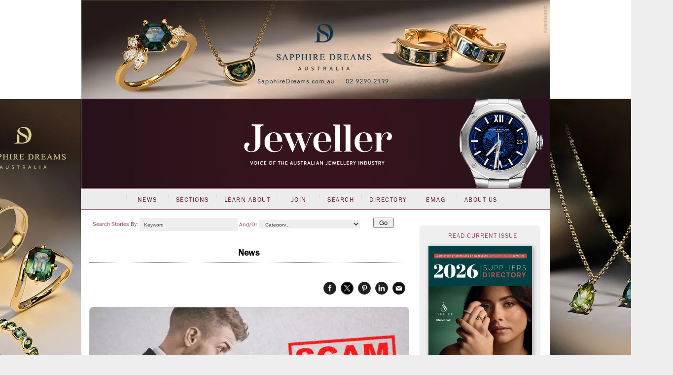

--- FILE ---
content_type: text/html; charset=utf-8
request_url: https://www.jewellermagazine.com/Article/8401/Warning-letter-issued-over-Jewellery-Fair-scam
body_size: 146570
content:


<!DOCTYPE html PUBLIC "-//W3C//DTD XHTML 1.0 Transitional//EN" "http://www.w3.org/TR/xhtml1/DTD/xhtml1-transitional.dtd">

<html xmlns="http://www.w3.org/1999/xhtml" >
<head id="Head1">
	<template>JewellerMain</template>
    <meta name="keywords" content="Jewellery Fair scam, Expertise Events, International Jewellery &amp; Watch Fair, IJWF, 2019 IJWF, scam, Gary Fitz-Roy, Jeweller, Jewellery, News, magazine, industry, suppliers, Directory, business-to-business, B2B, consumer, retailers, trends, watches, sales, services, stores, subscribers, productivity, products, JAA, bangles, chain, charms, information, knowledge, Fairs" /><meta name="description" content="Organisers Expertise Events have warned exhibitors at next month&amp;rsquo;s International Jewellery &amp; Watch Fair (IJWF) to ignore any emails claiming to be selling confidential data about the event or its attendees." /><script async src='https://www.googletagmanager.com/gtag/js?id=UA-10973553-1'></script><script>window.dataLayer = window.dataLayer || [];function gtag(){ dataLayer.push(arguments); }gtag('js', new Date());gtag('config', 'UA-10973553-1');</script><title>
	Warning letter issued over Jewellery Fair scam - Jeweller Magazine: Jewellery News and Trends
</title><link rel="shortcut icon" href="../../images/jeweller/jewellericon.png" /><link rel="stylesheet" href="https://use.typekit.net/iyz7rqu.css" /> <!-- adobe web font -->

    
        <script type="text/javascript" src="https://ajax.googleapis.com/ajax/libs/jquery/1.11.2/jquery.min.js"></script>
        <script type="text/javascript" src='https://www.jewellermagazine.com/js/jQueryRotate.2.1.js'></script>
        <script type="text/javascript" src='https://www.jewellermagazine.com/js/jquery.cycle.all.js'></script>
    

	<script type="text/javascript">
		function clearKeyword(tb)
		{
			if (tb.value == 'Keyword') tb.value = '';
		}
		function setKeyword(tb)
		{
			if (tb.value == '') tb.value = 'Keyword';
		}

	</script>
	<style type="text/css">
	.IE8fix { z-index:1000 }
	</style>

	<script type="application/ld+json">
{
  "@context": "https://schema.org",
  "@type": "NewsArticle",
  "url": "https://www.jewellermagazine.com/Article/8401/Warning-letter-issued-over-Jewellery-Fair-scam",
  "publisher": {
    "@type": "Organization",
    "name": "Jeweller Magazine",
    "logo": "https://www.jewellermagazine.com/images/Jeweller/structured_data_logo.png"
  },
  "author": {
    "@type": "Person",
    "name": "Arabella Roden •  Former editor"
  },
  "headline": "Warning letter issued over Jewellery Fair scam",
  "mainEntityOfPage": "https://www.jewellermagazine.com/Article/8401/Warning-letter-issued-over-Jewellery-Fair-scam",
  "articleBody": "With the jewellery industry&rsquo;s biggest trade show now less than a month away, at least two overseas businesses have been targeting exhibitors at the 2019 IJWF with emails, offering to sell access to visitor lists. After a number of exhibitors brought the emails to the attention of Expertise Events, the company issued a warning last week, which read: &ldquo;It has been brought to our attention that some of you may have been approached by companies offering to sell to you our IJWF Visitor/Attendee data. Please be advised that Expertise Events has never and does not sell any of our lists, and that this is a scam. We would strongly recommend you delete any email offering such information. Please reach out to the team at Expertise Events directly if you are unsure.&rdquo; {{quote-A:R-W:175-I:2-Q:&ldquo;It&rsquo;s rubbish, think about it. These companies cannot provide a list of visitors to an event that has not yet taken place&rdquo; -who:Gary Fitz-Roy, managing director Expertise Events}}Expertise Events managing director, Gary Fitz-Roy said, &ldquo;These emails have been around for a long time throughout the entire exhibition, however they have gotten worse in recent times.&rdquo; Fitz-Roy said even he has received the emails offering to sell him his own list! &ldquo;It&rsquo;s rubbish, think about it. These companies cannot provide a list of visitors to an event that has not yet taken place,&rdquo; Fitz-Roy added. One of the companies offering to sell IJWF visitor information is based in Houston, Texas and describes itself as a &lsquo;database provider&rsquo;. According to its website, it &ldquo;assists small business, medium businesses to large corporations to extend their marketing reach through accurate lists and add important customer contact information to their databases&rdquo;. In the email to IJWF exhibitors, the company claimed to have access to an attendees list with more than 5,000 contacts, including their business name, title, phone number, postal address and email address. The package was priced at $950. The company claims to &ldquo;guarantee 90 per cent delivery rates&rdquo; on postal addresses and phone numbers, and &ldquo;85 per cent deliverability on emails&rdquo;.&nbsp; Meanwhile, an email apparently from a representative of a business called &lsquo;Revolusys&rsquo; has been circulated to IJWF exhibitors claiming to have 2,000 contacts. The domain name revolusys.com is for sale and the only company by that name &ndash; an IT firm, based in Fort Worth, Texas, appears to be defunct. ",
  "datePublished": "2019-07-30T10:16:57+11:00",
  "image": [
    "https://www.jewellermagazine.com/dbimages/120000/120201/120201-640px.webp?m=132089217410000000",
    "https://www.jewellermagazine.com/dbimages/3000/3082/3082-250px.webp?m=133101268460000000"
  ]
}</script>
<link id="MetaCanonical" rel="canonical" href="https://www.jewellermagazine.com/Article/8401/Warning-letter-issued-over-Jewellery-Fair-scam" /><meta name="p:domain_verify" content="fdfc18712e536e05b435ea9919ba140e" /> <!-- Pinterest Analytics Verification -->
    <meta name="viewport" content="width=device-width, initial-scale=0.4, user-scalable=1, minimum-scale=0.2, maximum-scale=2.0" /><meta name="apple-mobile-web-app-capable" content="yes" />
    <!-- Hotjar Tracking Code for http://www.jewellermagazine.com -->
    <script type="text/javascript">
        (function(h,o,t,j,a,r){
            h.hj=h.hj||function(){(h.hj.q=h.hj.q||[]).push(arguments)};
            h._hjSettings={hjid:280498,hjsv:5};
            a=o.getElementsByTagName('head')[0];
            r=o.createElement('script');r.async=1;
            r.src=t+h._hjSettings.hjid+j+h._hjSettings.hjsv;
            a.appendChild(r);
        })(window,document,'//static.hotjar.com/c/hotjar-','.js?sv=');
    </script>
<link href="../../App_Themes/Jeweller/Article.css" type="text/css" rel="stylesheet" /><link href="../../App_Themes/Jeweller/ArticleList.css" type="text/css" rel="stylesheet" /><link href="../../App_Themes/Jeweller/AutoComplete.css" type="text/css" rel="stylesheet" /><link href="../../App_Themes/Jeweller/calendar.css" type="text/css" rel="stylesheet" /><link href="../../App_Themes/Jeweller/DisplayAd.css" type="text/css" rel="stylesheet" /><link href="../../App_Themes/Jeweller/EventList.css" type="text/css" rel="stylesheet" /><link href="../../App_Themes/Jeweller/gridview.css" type="text/css" rel="stylesheet" /><link href="../../App_Themes/Jeweller/Jeweller.css" type="text/css" rel="stylesheet" /><link href="../../App_Themes/Jeweller/jquery.fancybox.css" type="text/css" rel="stylesheet" /><link href="../../App_Themes/Jeweller/Membership.css" type="text/css" rel="stylesheet" /><link href="../../App_Themes/Jeweller/menus.css" type="text/css" rel="stylesheet" /><link href="../../App_Themes/Jeweller/MiniSite.css" type="text/css" rel="stylesheet" /><link href="../../App_Themes/Jeweller/photomax_trend.min.css" type="text/css" rel="stylesheet" /><link href="../../App_Themes/Jeweller/Products.css" type="text/css" rel="stylesheet" /><link href="../../App_Themes/Jeweller/progress.css" type="text/css" rel="stylesheet" /><link href="../../App_Themes/Jeweller/Registration.css" type="text/css" rel="stylesheet" /><link href="../../App_Themes/Jeweller/Search.css" type="text/css" rel="stylesheet" /><link href="../../App_Themes/Jeweller/Social.css" type="text/css" rel="stylesheet" /><link href="../../App_Themes/Jeweller/WebFonts.css" type="text/css" rel="stylesheet" /><link href="../../App_Themes/Jeweller/youmax_block.min.css" type="text/css" rel="stylesheet" /><link href="../../App_Themes/Jeweller/youmax-pro.min.css" type="text/css" rel="stylesheet" /><link href="../../App_Themes/Jeweller/YourSay.css" type="text/css" rel="stylesheet" /><link href="../../App_Themes/Jeweller/YouTubeChannel.css" type="text/css" rel="stylesheet" /><meta property="og:image" content="https://www.jewellermagazine.com/Img/120201" /><meta property="og:title" content="Warning letter issued over Jewellery Fair scam" /><meta property="og:type" content="article" /><meta property="og:url" content="https://www.jewellermagazine.com/Article/8401/Warning-letter-issued-over-Jewellery-Fair-scam" /><meta property="og:site_name" content="jewellermagazine.com" /><meta property="og:description" content="Organisers Expertise Events have warned exhibitors at next month&amp;rsquo;s International Jewellery &amp; Watch Fair (IJWF) to ignore any emails claiming to be selling confidential data about the event or its attendees." /><meta property="article:author" content="Arabella Roden •  Former editor" /><meta property="article:published_time" content="30/07/2019" /></head>
<body>


<div id="fb-root"></div>
<script>	(function (d, s, id) {
		var js, fjs = d.getElementsByTagName(s)[0];
		if (d.getElementById(id)) return;
		js = d.createElement(s); js.id = id;
		js.src = "//connect.facebook.net/en_GB/all.js#xfbml=1";
		fjs.parentNode.insertBefore(js, fjs);
	} (document, 'script', 'facebook-jssdk'));</script>

<form method="post" action="./Warning-letter-issued-over-Jewellery-Fair-scam" id="form1">
<div class="aspNetHidden">
<input type="hidden" name="__EVENTTARGET" id="__EVENTTARGET" value="" />
<input type="hidden" name="__EVENTARGUMENT" id="__EVENTARGUMENT" value="" />
<input type="hidden" name="__VIEWSTATE" id="__VIEWSTATE" value="wuYHIDnAe1nfP6n6IU41m86ER3B5A+9Bixi8j7GRUYdXiIJa7fP1C4A7IcICx7XQi56vEy/mVxRGH3hhHl62uDmya/aCapDCXAMXysm1ZMdwhghewR4aDOnDj9NdfVJKuQr30X6FJJzpNEn6mapFVNGElXeXGKJJomdmWdUHYNdaK1obUwr/wtZQPyf/lDIUKb4LlKrnNPEtWrOJmYJZAkRlZSj9FJBP2B/WLnKvrXxtMYgt1Sy5HX3WWRk4mOKjJS1jLY6N4V1Fk99xU0dobJmqWM6dsUrnq3vvXHUb4u4M+4LIbZnpqhe2N+Y82jS3yVF52C6t9BMGzv26JvfmwDQkZBPNgtyA20Y3Bypv6LYX0cTkXEz2/pqKRqNZLqBdsNtfq0iZDwN2dJFmMoio+Qie3HAfidRYwsTUsuTAZs7S8UoC/5Tk0fxnKZlVAaUclET9TF+w1OZ2WuCDZ10MK+FSTZAIO2YbgxwB9MGHjyp2IWSRKwF5GoN305KL0cFM0aXpF/[base64]/[base64]/n8BoKgdeD4/Qu1QyxH+Ag20L+X5sO5uDtlRNH/D1MfEwB3LZ/VZxAouEiz344xDOuScJ6xE0rtegNt1KstFq+xhsMf0OpE+cDb0AEPWtOacdjAJeLeU2AHUN77TrNArNjZelRB6MlBCK+FdvIMQJMpoz6WGT0bol9sRQ3QSkSYFt7ykHeVVEfcS3MLx4MZZTKVEzntmLobowvCUAKA1co4Vyux7ucC468D6VcPnpTdKeXb7/cUb9ECwyTCzzDgWdNZhiVXxnv4bEltPDy6R52d/QZz5oTr2mHPokyjQ2mZZrPJA8+cJbx6qToE+HSFqCh5yt5dplJz7XMypj3NFYQOtw/nmKc9mBrbvTIHhAk/ALeGLfRkX5Lb6fp5kqpMtQsOliALe+1OB0HbI7j5cZfuJ18iv80s8Hwzid5k85OoawrB+91uWaOTtsYAI2Cx0oSHzh3EgA8TShZyybJPJvvHPJNCyIN8FJ8ZeG6tqtiHsEX1vj9wCNCKSfrMoJ426hWxKhmr1XmLLM18pDvj9fiUBMDPdcMMCMINsPk/cIs1WI5Y6BCoE3i8hZMgL7NyEJliHz5Mi4XGUASP+/szzU2imJwRZ5KvLttfr6FACKDFkAsutSNZEr4XO6CuTUkefH+XPpTB984p/89eKNmF6zRWsEcYYMBKflWj3NolaKa6cJeK5SAsSV52pFVWpw3Q2IP4nAn4O/nsqP+5qp71+74hZ3nvtl139+zOBNSDpynWswoGUu79QqTfjEuuqO/mh+U7R+oR0KA+TupKVor2WEkRyzZ9BeqQ+JCtywYWEyzoq/8Vd1pCsVWeO8K2YT7TXbr/Bs0yYzJ6QB01ijcaMEmU88tr4UqBI1zui8ux/L99nrjeLe3sxwN7yyH/ao8daaJSke+HdnMCp9V89Zw3glz6acGSu6284fqCj0ad8P5bSMWxkwRgRl3whID8Gkl0+qg1/ceI0lx1uBLaik8OPh8RHvbC+pBOknJ5NCNgoyfXXuADK4DKbRFHobW3+yUmb2OFSSIZNTwL2kwCgkh3HcKUzRi3+7fix7EqNIGnSO5q6XfMWr0e/CsoI1e9ZlYO2OhV9ma35ObxO2EX4XWLRAhk+3imPzXOioGeSEy30H3hRi5gYSsMYpABJTYzGd24/ljdDH1OuR66BHpJHXQOVuDIpwNe9nyF7uhYG8Et68rC/s3uD5u0jDVlyi2UAmUCPqqJQU/N5+ntjFD1h/Xtu4758AGG7UUhqeUdLDUrDUMp6ejS2oZjUckKOoyH55VYgpWX0BvAm3RcU5vA+IeOLah8GtIsY1EA4u022NWEsULclYs3ijcoAD/y54EYQPpZ59Gjzftv4IlGypUNwA9OZCKxFEpvdN2NfL9itV+FUwZzSVDoMNUkSB/PHnub2uJaLBfXfwC1Ae7G8rsps8vZUiLM/vxbBh8AL1EnWibEUfJUrz+yuYqiEs0Ts8v/+/ppDdwYC7jn6deC1YgB8fqdFUuuhLtmKuwc0qS5f5kwjsdttXV86KRzQ9yCVhyiRRw4yqi8vTKvdv/lgazx4j/gkZPQYVdDI37Z6Wi57Pq/A9KVAjnF9HFO8k7vXzfgEFXbZRoEEWOr57F0qpcTBBVJOIIV0+kF5lfOLYSzxUxG7c150JeLlvvxQ9tkcBAfCSPuabKJ7PdTgEGkhb9ZnGcdwXse4Upfyj0XBV1UfVzNNSmHFXwoiG5dcdfH7sei3rHVoSq1abbr8JfLRL03eVdTxL/[base64]/bFRTUG55hRvtduRGvfMh2tqlkleFZL2ccbTZ9Efq618KSthG4lrip3np5rE6L5g9l6Jd1dBusnbaiEYPFxX9F5Ph8gLzrWeoocMG00NfCC7u6caHpp2wit5OAqBhd1q29+0V2W4f5HMryBCzeg5XT/ieAwCYPUqiE44BE2dEYgQlHa9I080pSRPSY50HPFFuIa7LsTjDDEKIgg8ApV/wyheGLy+Wz+RgF+NyE3x0N3TQJCLoEuJ7SPMctGN4dvrc6ZLKCUD7AuYOMPRhuHX/WPP4Ms2YdgyRFqrZkEqzmN3eaLVPyYUluniQePB5GJ7t36HoNH2K5SIZTwK9j5Zf2ZPFdEBB4niGXKe5DSdl18z+NjxobjR+/[base64]/0EJuRfnmB562zYPJrh8cU6QAjB2kxklY6bzV0mBaVJNNPIGP0bOa6M+6fiZqACT+ZA9bDnTI6aKEyPf7pDs+HutNblUL9I6a7CdyfGRHYOYbwT3U1GLR+119tJuZZWuzDwbZm2IT/VUtQ20qcMNNkpLL/2/3kQDvdJ9WZJx0aGoQwrD2R5wkpEVQpHCq5RTymbv3A/kOBwUzW42oSYfQheEfg06yMtojv9G5mePmb/QNb2GQuRrP79FwECneey3DDmx6vBEdQvnj3HLsmhMRCJ1mbIiog72/EtNjZRDNKE4sJpJ0ZzSwdICp1TY2BXkrpRUaeKEaSY6r5slwT1zAZhZcRoXr9skG2Bguxlf9MjIoHIPaWxTnMlwV3J5grapmo4IlgyZoMUp6LPZMnNw4s3l6pMeAExRaYRWPnnsB+PW2TlIJ+1kOfy59aGYkiBrsBiiP6pL/cuZxd7MgDyNmYWvGAXhVirmnj5NWwjd0ubUmxKMqTYe1WFWXoicJaZJl2+iaAH11nBRSsdtVHzZtIzum0ggDgj82dF12GaJu8YLuY7xX4m65kzm1Z919YiZEXxyqVY3b1xzNcPUda1JThmA5CVIdrdO5TMdXxxpX8aoumLniw81h7HyXT/9fkgfO1YbW0hwgYt+q8jm26mEWGzw08qw1mLJ67JKEf5UIu3NWZhisgp7Ff25fr8rOd+wJu/JXLIAgYG4UVBQ3NOibktAkrtq2gxvNCzL/7R4MIbyg7qxvrCK6lsgwiivO+AdaCfjCXt11wnqFEnkXaT8sgDALlelIlQrF5aKcsp9T7rY0KqvLxZM9qQw9aA4riOvNRSydmeNdwNjCjPGcxwc2oCmgLuU4ZU9mOYloH62FrGW7LK9ZLca/kVTQ1byYcj8ioOImyt4wnhOM3bFE4GCZVqd45CgbkcohbWXyJsAqx8LJpTDVkm66FCP9AdS4XwfYtx33u59XRe1PlGrz3Gy75Cdcrzg1D/ueVWj5nsIUDC2zUc7i5UOjI5d1ulryLCnv67pqZwMi01oSk0ZH1NVMxL6ixogRQeK9IZfB8XcqnnsJ1FiZZL7jG5FIUoJMjt04YL4WxhgtPjxoJVRZmV92NpygrgXMg2W5Sjs3BSUorb0nftz4/pObUlvTY6Gl//rtLqZ/wS4+wGc8REIO+Zwu5FhTDuLO0MPisPou1y3/pXw9lcZy3Wxxww9vgM/UVZuGwoaxnMtKOFwO8jymWgOMuutevR8jMNYle90bMVGGeTjqUbsFH1oOVVJe9IrQd777pTNeGZyFElwOwg62myOZ7HX8pQVFY348faHl8QwQnnBsSIWKheeme8y6GdF1/B2yqjQDx9315ZU5TinyzK1jASexAs6Ouq1+eS9CKuYmQjEZYNxdsPAriUwmS+Oirys6kpPCOnIMI2HPXKqvTR7LX54jocUy2+4dEG1dx7H8a2+bGLL+JDygSkR17wCSpCF60j7ujh3ZVTHJcTnBvyp+Y/QEzz1DwJm1/fpgCjVZlSVFbXrX80rsXfEFwHwK6y6K9CPHkQYgmSJC9FlOXh07mgnuGKj5GLQN4kZXnzXCzB4/0BhvHFX7QXBF3Fvahnz8bJPa2FSUKtLY5r57tvK2lkgADAv14DxS0R+UUKzc+iqC556dm4PLXKes4MeOZTObRgLaEA1wHIl216IVI7AZkodjaw6E5rPYDW2Gu/ePAg8iWPbPyzHTJ7LFaTLmWHeNd2f7AuxPwTyhqoyJbcj2Jyig5/ApTEcR6pOpzfM8PEIKFYnpvKxRMcf0bf3BAamgK2YHMtlFmWtRACRnNz2+90QKvwkA3V32Yz6RMYnyxC7fP7o9mFDCDBNDj8EP1TC4QxphZmJ0s3fqS3i07r9GlAWMwSUL639J5wjwd7JocyreBoOTMSrW6cJKE1hnM7IsS/MZl1zVWEeSZ1QFxua4bVfgdhvX+s0DaKly3jun1ryNcEwOzC3CGPFhcB4py6A8kNcs7475SU3FXMiDVgGEf40U2bJ+ugQLWvcOrjT2AuQsYYKA1vRKNJWAXfMWFLNQtXUaH/N92FHjHIf5DAkHCckOF1OG/C2pUDOCbKaDzZiA0Rso48vR4TJT83rBWLmTO6jK8KrBDzqFXpmSaJp/J46TC+jzhpsw777g233w5OHLNZybL5OmYDwESnG1t5gSRk06XJ7QqUd7linBz2ReDqzhaKJnLWD5MaJpn27tkdIJNrvMs3Y/P9l6h6EZ3Cro/OMKo87bjZJ4n+j1PL2GCqlHnnGBIr1/unE/Zz2iHayVgAeKf1JJ0G6gt6lyC9a8G6IIhT+dBAPw/eDQ4Tpak5uz1GqNe+sXUU0nqLGAkO9W+Rn264Ume0s+tvc+DZLD115glKvFQWFF4xgy+oooS0C/c1qI4q8A1ax6j1b9FNkjq+AfHiK4poX715Yui+5/lUfz+1rd2MBDbwneBsUp5E6jHJ5mCisLH2peCIyP8aDIbd+PySaZoJATF78YZoFMFbvHRISwN+rnsHltfA+R8xZip7KJc0B3x9XDrlkOsnBIH5DVldApBAQETEtCv7uYSoeMgbkxBGkBKSMCuMCoq1Pnnw6Hmnp5Fvbo/tpqCdTa9zN5fA4xJKAVCklHZ5DI/7vc3IyS4hzKrARW0poEhYe0PALATVp37Kg18Wz3Ap1BH1a5N1YJwgmBGEEM0GLEUGACd5vRdNNwBidGkp7dJ2AbUyW5vfo6v5wpQib0Vm4zGuIg3fNYZzNx4kuKdI1GGMrsEB3UXoVFEZwwftYTFTFPnTFWvsC7xN7m0UDG/sLTy6SYwOi997kI7Vje4L2308HtZvNb9oFM9V2CrCTk8YlJvdrJ9VE4PpAiDWebLA7Lcfo0DK0EVRv2cTCVkxVCEvTiaMndUSJd5n+dn1XWivt5T6ubs6EJ98tIo5aUr5+gc2kHSg4RftaWwqGwVKjzUT9HuMJR/ULRzwfCVdhD+MzFM0Gv35sT4o5yC1UrDEWZlraroYZO+63RbjpXVw4Hi5CzctB9iDe+q6qhAgjaAI0IEboFkM5l7Y6nQlIUZRChgWtkBdvz7eeEEnsbzXJThTOR6OzAFdsLCRbsRjJw0S3++pLn5q5MdnsiXpAiiSbaC/dRmMxCySuF2SlNadSkIvtgjc9Ikmbz9Cpupvi+e6MvvW0ZT+en8EFW7Ws+df+4ua2bKhjMLRPEzLaHfgAKSD33Xtz+iLsuRVu9kbBtRSejeTtCzAIIDodj6PQ/v1UajOmY+dHErxiOWVTn1i0Y73KEyX0a3rv5amGJg7pYxLdVFc/vE7Op5E6VgZhfcoEBv+iTvb0+Asugg9RgPvsw8WxAPrI5GfRc8IX9Pq05/jhcgnJu0oPrtp8vaAqk5Il07Pfj6bTH2y2DnFB4Faa7KX/Bg8/TatbOHxo65Qi5m00FrLyzeiFCOmuPtEhwj1SQKhrNVpTp9la+fp/ZqounvKvkjPjYaDoCFuqyQZhpQhvLfYAMGUsIOsuOB4uGUeMRLDA/uIJSHG5djMV0Dtswk4kl6E2zo8XavB26c3TNEOBpWHLFRezQCgFX1/tTWD+HMashxiI9WEe0oNAqAS1xVbq/lUkDHWOCo2p72t8heMNZhxVgNSEzBDng4exZq7uf4/2ORF+TrY7/zhb5ALuaLthCQAL0FIL7eZU7E4wmhf2sBtU24O2N/O4tO5tDYiIqttwT8W/bAU0FQPDqjNXhPRv81dM8zRvEjG4mQwZ2yVG3MoEFVzi/L6tSrVWTpZKVcf5zpQHDklVgCjUtzi4w24Kx/kElcmfa5W/uLq4pIk57RHL/LExVpfDBhVb0i/oJcppNQzG/FP7GUZV/QfTz8TlR3XnUvt5WzaL5SFRt/Cxg0u6IpDj449yvG7SLDtXLY1HjQKsXNSu9tqH+8h9l64nZk734K4hbGIXJqTjNhIDTvY2pUsjYgFXOQ/z2G/DB7ZM9Qsx2c4Df4yWfq/4Gad452I1DxBjBv+gRSB9CYYgTXvarRKVxfOCUImi6J8jlqzv6QjE4OFHucffekZE9VP8mk3vYy4IoprAxXLKZFuCLiTmTksokM6L5kzd5oh5EFVU9qn4UReP/bBskZpI2Ga0GrowmMTDmlXMdWXt57vlYV79u0EMlk6TGox1+++yGKhOH8CM+MBmbLq3JAsC8kl3ZrKeS5JWJ79XYy4ULnlbtxYYSRGUdROFyOxynSfyib03i5J5cXeF3uaotw0NYE0blGvrsQ6KHATDlU1tj0hkdSfaCow42/[base64]/Jj04U8WW/X/eRMIPzrn8nVAWEfYPairTUCzZ4xlrq9mSu2gy1uEyHEVNSffU3ZATOvrq0VjOEmvE864/[base64]/7c8nOAhvrezFWXsls7EaHPJTIMC5lY8kfZAJiQB8R9SLCBr+S484uDtVPwpZ0DVtn0Mf9Eyu8t4XC7t/QdDaX4eHyXZQs0svEIHN7AENpJf4LsR477RXn1fdRbNyUIid3yCPRfTt4YFs0Zcoo1O4cETrN+uqlKZESQ/[base64]/1h3ijdSIFVYTOkIwcdGLi9+TI6vkY4j01BC0fEynCHSgKXRaH04vA4UQoqY8NNQDd4bi2B1BIRnZMnUVP4Q0Dr8iwFSIdGTtIA0sPhsCEs7laSIn0HKuPX/OcaIZXKSzd6rFVcl+bBPr1uwHJnfeqdp8JJVoDK3BXhbMrqMyoGxSylwZUNgc3FjqkU08ct2ZAxHBTEQDOt2SzFlaEhMRz4p2KI6OJLnmzhQSOSmTCu7239yjynfchczIs40E7AcXpfxMu+Iv/[base64]/3ND8bd6xlIpNK6gfu1bXrDz+yYBES7jZ9715kDrQfhlBUYJJCniw/8mWnDDnq9Et14i8qW/K/lL/Sp4lkKwQvC4sEDAogXlJt4I2GwBF9wTayt1eT4HJH+7OpSymW1XZHg0sDjxJnetYhRwv6MAY4u66NPBs2xrsM9zwBvCvJ0zeNi30Bx6ttZWYfAUV58Ny1Kc/XY1y3qOQqmmiul/eDlZZAa66T17UohxfVfBCoDB3LRrCJ94TgsnvphomQT7Ve2519CnK3LMCZ8yFi1cHXsylsZ8YbBFxMXsFJsCmJqHI0dyNG7cpNjX+nnNRPnvVpNTLKD5+LIKZMGqbwhwaIYn13l43t2A/aJVbdLVCcgYeMpVfuW5dXlipb56CWtjKM951YebHKkNfmbY7tROX4zkuxbAC34xoj5oiNx6rk5xoJJFeDgLOZhtmO/1S2Xw5RPDYnRV05xuI9HUF2CXeH5RPXiMEtjhEiC9sRHEN/1SDnNBdPQ3XO1GZ8TZfii5fjMUsf1Bj/F8cf+GmSluZv4uo4q1yUgpuubJworskSzXIG3WA3TDaIehGTUf4Eu0d+Ebe4+V2YgxkSEJ4qdkNb5jQm2PGAPkkwp9HKBaRrIvwgU8cTzRPTQ4oulVigtsj1uQjsjPEPn/3pqHaOnMbG2enuetBShqPRRFEEURr9AI+hRk5xs7sI64yrTDkamp5ziSz6qhtWuLCEWB3WyhH38KwMreUl3VBcAdpagQRrK0dLm8LrUIdxzTYPMDiO+oau3qBZt+fS2mGn+tFWOdSdM6D/O3CbOhTO3mSTf5S16wLrQloCQMaNeqyKIxg6t3UppVuD0xDOzI9qo8/ocP6b9lGM8UWt0iHhEHRVOSEECvr5plWFZ3BZd5kAg0bg6evwbB4kDYhsSVUF03WRWbgDeoECBfZzU6jhxVnHCN0oAfAtKUe8LXboaIr7lTyfaM/cHSCsMDNro+CGLcsWgUe83/2+mHgoYZ73ie4Tl6gTnErlr44r+bqXZjIarPJPe1ywzhaF4oAYhxNND4pMFB80CMaCGMswE778SiTluv0s0ZpV5fo/JDAhBT+vcIYkhmSEUCYjP3uYBYTAHAs1C86O/RANHXwKVgzObK/HabL0SR8Ln8ythjxfPFz1nxRDsbtIlGtM8tH4oJjHai67024/VZqOcud9u1U+J03HnQfGeHjHAv+7oyMJWhBwEhZH1ogRbOZfhiR8iEXeft/cbtmd2uk3hJNrchmwCeyOAkXXFBbb9taMZyUnSRWS44xeYz1uRQM9TJH6Vd4Gg2eeuVm6CluYnxZx0DzWjkztiNgD6FWyaDSmn/AtQJ351YP+o7tt803QgFYzZUc8UKjsiNM6H9/ntMKHPgLmWcv6a5mmr7W1VbxBhbKZRJRvTt/VhSRfs9q0tPfr/sJegYt/ievCbQKy5RhvPdaXVTYKR/[base64]/0xrjrIq7c5YLxMr0I1MEfrem5HcCeB1rkwcIoxQRuf45oR1hlmVQonhooRT9VeZZhym/dEEES3brPQir5S4K4QF0BNy8Qe6F+kgLacAaURf4Pwa/[base64]/QlQ7gRsggcUbWffB2jUXKnbdj3kYHgHlDjrku9tZqsQCBxPmMTSsqZTx3dO2OZq/KycJA229YvTLzdbn2IzP14NCjO2BshkPgY2wpCUKNCqfXnjTXOLADIqMOHGawEjdk0T9JRuXHiYQfiAuiNJ1JSka94eUXlgA3d3Uk1sOohtv5Tb699QSVm22Dg2OOJXjl/4BunL3YYn/OwxYYrXHKvoiTzNubDL7hSySflxPV6zcNHxfw55Iik4ybcy/3n2FkeXuLx8b6yUVESNz2D4bF7fscVtWftQ+o4339ALpQ50BuY+cx3nu45qiOFxYn8ftfUqbxbmx4unOHM0zsN0qH92nJyUY+Gyx+tSHO8n1EOYn12vzI1y+xE2vH+9jH7gRPHBR0if3QHLSigCtMpOvsCxBXS04KOwp7LS8S7h4zz8iI1/ODs80iH2QsyGKlqMtHftlIfbDyRKoFs/nchSbyZNWgnspc2WqirotMgY6G9IyoVrtVD4tmhA+Eu9NH1jxIwtnBYiohtikKGp7ny9CHbyEwko619N3W0mzFWUy5xC+IxQZWdaRWcLsWkdkr6+3sN0cRf6HsnVzGnetOvHzidE5CTb7bfjTOXTezm7bJOsp+HPt/+PCWER+bM4iafDznv5Otpmwqp2hQilIsmlspmIStYFsXy0kEGK57GKM7zALTn2romEfT0VwQxBvEDEWZXy66zrxYBVV6lTftq5VTO3fs2kJAY3rCwU0GsXJNNvG38PwRhMZI+wpDLHJsJI2/dfiXMrFgYICsuTbttdWCiFJdo37jk79AHZfeHTg5nertZFZeFZwM22EuiqutBl0lnqH0UO0+SOUh34sEamC0WJg7zj/CdgevXs4gXXeXDKJcJQxptrk8bzDTU71Fw4K5rbAgFxmei4xaJSvJALM+XGI4cBeFOhqOEZiHOvtAqbUNdG8DoP4O9kkpRn4FjjoYb75YeK7pFcnmONyX9+7v25utKQZ9S1dF9sODlOq4XFC5vJJzN+u7Dduev4JOUELn+lBTGCNVGz7/K3ijkR6sWMa2KDe+LZjcgX9gpg/RWOA44r4RDA65yH+E2QeWKSJ6VtUe07qCqhfSBOaxqgWjWJVG5zR9oCGd7SHhUEib/+chmq75c8Lt4UFCJB+yDRNE1CHDMLiazEy/SZ31RL5zXj2aBmeh1nn0bRx9ScCB0pgoE37dSqkBVrIiHgePwXkkFpbexhgNInj8rVADZFCVGjShdmupo0nDL/gVm2nW9nIpJt+KlLDgO+L6BrMHYEckHDTbrim5i2OROhRs43u80gwWIvZ5GTA6l26YaBuGygHhNvUfJ6HTs/t/o3gpCLPYSHg+CioM0vqM8OEhMgrph4IRjjgXAcIi6kaoIWwM3Cv2na5FU2jKo29fJEsZv9yVr1s6yyveP5It/tdMwx1mSsvvqCL+ytyfvpX5kxmCPD5BkMizVtsH+9JERtdMgWZrdAOM8u+PAIeBXqTzirrjOMKCcdBeop1MxhGQlJYqos8g/qAOo3mr8FexYDY8vaRZ4jF/awF98sSqzIz2xiqxm3YXcS8MrVF1Wqo7msibNfqz78HA4M91wsaMQHSPmmDFfdr3sZIwJQh12Hte1t13AFlvqXp6yhhih+A7imY5d9oEovd1xGZvgY6EtY246UPPO2RI0IYP875X4gFfkmRlPV6ERxiDFNBD3uWA4UuLN5a9O92376gbhwGQxU0etM0Z/6BRg/tzwSvQ/owGhYxKIvK9w2t2UOFOCHDR5BAA35ozkdTvfeWeuZIfJgZAD6gvMNrckg5PPMhJ3GcffoWg4FTObg09ZsfuhuECuSCUQkaXaWSvV/KtcK8KMvJ3n0PrkPM6a8HChnmaQh82e/XqzfP/qGw0Wy8X0fQ3ewVBQICq5lwHPeV/hjmHkZaDuuanl9jp5ZQg5e/sbhFBNAODlDdN75Is8aeHrx+0f8Fa2GXdISK+rOCgeQvQx18WUfbSIiFTiceOIVISmSAQjqj3WQkk99Ru1QumHyYjB0D4OIoHbLhn7WrRJcRyJiuLX7lBdLxb9DTOIc9xHzQpNT6KHrShrsfX2wHCEobJrUsPT2vkIxbAENtxkcrcuy4SbNKPqt/VCBepUPGUdYdhaoow+VgdWtvALMMRI2sD+MXDW3n73WSXLumvSiAH5gvDNl4HHPwsHij+7VuWgBwEhsKIbKPjJrTiOaESF0zvrvkfcpe6dLc1kZNXaOxr9FcQuYQ7cc3fNz8yoIcuDiv5WXwg/[base64]/[base64]/VsdmLgLKL00pfe5GRUpAIa3m71RJ5JSp9Z8AjLMVavqorlUfr7nOTWF6LV+Zoyz/o8VvB0fTGLUNVKwYC+T4Kfp7LMTYV22ZwV82kftfIfMrjQ946W9Hp2mve9Ddu2RrmlB6pcDKLorLQ8pKkCyYLIikqHfaceCHkIUUNa4COh4L8Sr8TkmvXQbFkwOgi7sm2alPxHcO/Lsg8scUgWL6lTQ6X0TA8ZQ70R1sJ+2fPxGgyyG73jPvijI9UnbduVIDAJWVFhwt0ciGv0AHKeFHypmCkS0vSe6jSZts5k+Ce9b7UILOe6+2/xnrpulNsmW7TFvf2YkYjYBBSBdjRQYJ2sX42kynzuPK4v8mBK/8NezZghtejwzfbaibhGWiuBAp1lXlcQ8ArdZER+PzphhDmf0aeACbp5MyueVu27f41hGk/FYgk+yHMdNMBT8DGlVlVN/Zx0Xam/TBSaB2EV8Prg0rZj/RReCIkoFPgFD4isYv4s3ffL2bx7VxnN1hlgXVtB5LR0PlpUT5oTGZh+KkD5EPhov6A7glucGo9EqOjqPvOr4/jxzezIDADaMb5azfGeHXKotb4SklwarMCS6USUpY7/S3giqQ9RmF1sOpPB0MxFRu0l8YHDTptTGZ4ns4MI7tdlZWu2bTRXXH9PPwZiUnff2P6SOUKJqIt93VuSSVFw8U4xGInyHSxe2NDPceDXMTdQVWNZ9OYcZAQxxhmM2boTbd5bAe5HAQ0xR8VFewGJ35G/VtgjwcruQQW+S8cBoNFyRlUFUFKdaqIZ485Asm8s0EG+HPS23YcgCpaIss40WEkc70CyYeD4bH4+PUx51wR1YHwkQZUKrt9RZ/pKDDwKYk9KAuLmGrY1p7kfuOUsY5271FowUr2ldiD30tZtnIiyab+nOZ2OhMvEX3hYnT38USB1SW+HATpmZn3rV3yvHKJzmWOBxDzxXQzF3f/SswAhIinwk9Uq+xs/OAKwzMaNMbdN+Zc9WbiX+0QSjzLMiM62qaPY9HzA0pn7WXKc0fDJ3ZglHW0ajcySeKaxxjkLsNFCtMJs14ra76xym8gwNwHH7LIDT+aUqLUzZP7Ujhn/[base64]/AIpOWz+mPswyAUiLeMhUNCqPUdHliuSHYoZzL62Xp/[base64]/VNfUlm/NH2+/Z/GrW+nxG0rqaQyzyBFWfVByMwQ0pdLStHSNSAEjWRynhaDYK2BeUyRH0Sy4c9OPy+vuqbExcMLeJa0saWqFsB+L1FL27SKewDy2kaPP3uEzKnFaJvb9OIAmWuW+qUqpevhd7Zr5Ws5/XtC7OURzLVeLLk7dhDCwRJgYKPmmK9HZtVT3Chzyk2QuxUWmj+HVS9qN7keVAptz6zS6qq9KgfuJn+ZK+lkKKyreWPLTk2GNoIuBv2HgWmHtZ2p3Zluao3LYXKlDL9VsqcvFHb1iQ/LURa7pn4s54lkyznvLojlJSdsz/5Pkr2tMGVhn0igXCHpsPMuqsDaAHB1oBZ0YDZT22FUFXJ5eaARB7nZbSNOOJlTF3A5Hw3em4+G/xkki9uWCPPXyPtU+sz7tV1UKrkiXuFnSBe/yuS5CO3hVP2/sh7i63NeXb2xeL9RxJGuI7ByzmBvLMpBrbQjDntOeMemQ2gBe9kX/[base64]/jl9PxCKQwr5l7p9vjeznFSvzXMuQszCy/sBobF69HfRHHz8UGgNq+QJduIpHTPcQTShoUiw9T+hBC2j8LSQ1gaQC9ZvaBuPM0qRw/lC5QHRX4fuc6Qe/Dvor9ZjAwAJEN31HW1bGmJ0lCEDO+rgIXdbn6lI4iKtIYASUSQYsELI13THqgYWZZ6sbAT0lhn0lYR7NWHBb3bMx63/YjdMnWgfR4qneBPK+rww0UqG+eIqVHnifrOHSvmsYiMrC8tiFtUrJzWJgXPbtODMTw2+d23vC8KFcqyDJYy7SVjeiS7hyLhvjOq+I8laF7eU5PUpJ61+rPq6WJ8pKrT3SHAOvzdNXH5kH3DDaBo6j39Gx75vK8VdxANo7B0kOAicPm2FNqeM9t42ZNnP9alHO/LJ2WZ4OjObHgABUeao4MWLeV6Mtb/lRXbZ52Hi+RdSoFrdWkqWmyNCXP2VgvBsuEV/ss/WZrpR400Eq0v7Ce3yAax90Oa1SQqbOQLhZI9z3+mtSIglVs4KI88Da2eSHuiPOgTWHThXsIZJ7EiYpryMVaeD6nEx+rFV7UjHm807chsaYiWrM9ICwaLFOG9arFuZCjTvoJTorn2+VjxH+bFRQmsUF64kEkMttZ8YgIQMg2gIfnmnc8zcmP5Xla0UXF3Gz+5Tyhist8/Ysnizx0WyoyncTog3cHBtuAVd1mw4PCyiEzXwnd4xEwoco46zaoyfRApHIjFBLDjbWlGimID0bAcoFxGzuj+pDJ65490UZtuHBIaU+nfjbxm9Ii9WP8EeTL8Kio17HicY7v2q4OXAUXFaLJFLUckM9VAqK8Qe0J/3LNqu3lGcyr6WNGlesSJx5jtL1FmvQeAwZpOgqLl+Ana6E3d8+SANl7U7/hjK79dq04X9hJzFHiQ1sGtjd+Rkl5+Xtjx/LO9Y2fEJhZ6Ao3y55ITqmPl3BOVNsCCThKPxbOuCaLAftqvLymptux/9k9gBQksjL9ZiwSZgeCTpn5UGd8xmtBO5IyGSyUXCVw2e0gfO1FBzbKWseM6omg/ubi46KsMfXe0InHbXAFSCFSLjjI9bWmgoxuCCNE+pAKM1RQCUBCUBaEYaTx/4C1YQ49LhYSeAjxOd3E0o99OP3TdW5mh6rl6xb27lrjqWMtD/xMsmASjWf8xYAr+CMsq/U/kS8pR89pDhuNSSlT3y4irJOwXZ3UNzqsm8TFvkw+KnR/VUJ/iYdbCa4wTckMhr0hSJX4lTnSwdjB+aRr1nwsKhW9MJI8wqnMl7BHQB50jYB11ZfeNB4luYN73cdwyc9hCr1ipogjWiJBtlg3I9SGThZrpjB3acyPrZZtu/udChW2qMkkOvvm28BIWf+6FL1LOvNKz68rfQgtM1JgNtYwKN1F80z+zomAcLmi0/r7i9jzsyuJ0slp6l56oYpoCikp/+H4UKG4sLgbjZ26o8B+Gg5xFdyS0D47bTve4INAkGsLXQhDfOYCBmf5XIkPjS25g4MRohz0BBNhRKFF76KP03/E0fhpuja58LW5AOoctzRs6Xab/pdxXzw5ZWoSvQdnPkVIP1TwnVI+Tbm3tBei2ULJBtgEzVaPt2EdwYMYlmprRy5oPzkb+P4zZ3q24n6i3AmqMGohsu3HwuQDxP5lsmerUBOR6V0il09YHfmUW2jYezADM153UYo/6HlIMoppbl0nhAwABAOdeykz09UftTOAWQb8XH0g04S+A6EcyvCCzMEKZKllVGTAntxpuWmIXmLRWqm+8B/7v7vZXMDn58bEwtwFEbXH+z8dQmiwuzWCn05WuO/QZvu+kmDGQlSTgBa+/ne7s9iCAfZQD5wGuI3Zuxlv4Gl9qneHlZZPOVw8uiG68jNllrPMA685Y8Y630FEEf0QSJGQdBvtPVDXtcjwNVS5/[base64]/swZs0LTu262C81BfLKHeWYXnfR2WcWOC6L7Hvc30C1kWRl9UbMUELaEnTyXGzhMqnGvOynNl6+K3dYf86P0GKJQrmsV91qPPMq9280dDxb+NxuNGigJdWNIVB6OAMXR5hSFokEk3oQOhJhE6Y/kndHwCyovmoClmVEw+krMnOIUCx3Ulnd6DcRqwVJWzKk42XpecJy7k7ypV7sYKjDsb0b9YLeE/zxJ8W2BFpSln4FtDhtLuykms5N7FjvT1pf4TpnotUI5SOm0q90X0jo2HA+FjbnKP2D8V2BwV8k0rOXl4Fl9PnHz2K/Nzal+Z9k6QeiKMFwMLDQK5E6EQwZRjfz+0m4Nz+6oHSZqTYcG7EFEZA5aaBazFwi9A4DWK9UmIH8mWLisU4mUnkJDJhfv6zMzOHktZvtCKSWI13XV3vmpsjEg0EA/UChPLH/Wo27a+b0oRtBZDLqYFdsFOAZ3Lps5sGw5pl1o/XO/jJuVHHoPBcoLDCA7pgEyONVDTFAA8xPEvuiw5prnYDOsuJj2yHR5YAbcx7Bjr31oqLesl2VF29ws14Ng6kJcuOnNlxhDMs1NPHeHa3JtSuCkIJWCTX9YBqrg+DRjkjuI8zwNULTVM86PEYSZJ29hP6rhNjn90qhGx8tGzG2WuJmsVWO/+gveeGKd5Ijuxv/mHGmMwxIRpXeLmAzpxzJCK/B8JvJiC0om7W2XWzqRZJDoHkXsbJEkiD1iK7OKiaTlVR3jy9xs2AjbugzIWwpQEohz8WjnjHa5dTaVjKkigcXnnmpTujYrnyucw2AlSgx250PTldBvfV+ouyJ5Atdu8KO2vy2Jlde4qDNm5jMS2V85Tb3rMwOOx6yYTliuvmH+Dhpfvs5tWv38RfGrCfA0urWxFY1/sedu9sNJ8bbe6nZE1jWnDIsfXBBMpXUDw7Y+e12p3uWXBVKu2+X1PysuR9SQAF7SHByOlg06whwHIGj+ENvPr4PmNhVk+LWSESDzSKf0w3a1SvyF4yx0P02Ztefmda1MRQcfY5ZtfPPm+o0m7+Sphc5uCNVzuBP1gPyQxKbnM0/8o6xrq+NsFcpPp+43DLeWNFsW3huA31ICuCchrOgfGvf3RkhjkTORn7NM3w/7Iu8a5Y3CCEnj7Ls93eTR8u3usoMTV6NS/RPPvYJqd1FVpZZsoKErKHg7dgAuUp1rIlnatLQA//jQJH+rY2ab4sjtsgWkd/MFrTw/w0Gv7sDlHAbXQ63DUIeQSvVl+E6tSML/Cqang87Ff51i+VKC2nrSlOunYCTQz+PPQW2yzWN3cbHbakpMwHcsf+dqJxLPAJRN86nm6rNbkT5nCJdrsDoFIm6sFoG9Wm4+cvLV6rNiEh6KwOrprVWodnRCI9YWGB/DpVrnp2ZrTk4lzv5sfC/3xiNHanA1RxBy6sz8EVqTDT/VFxtF6ruXjsbIAgqilm4h1pAROmenDKFfbCdGr3ofm0aZvITgXBBUx6OJgb3WLYVgf4k8K3nUTYEIYXNVgIe9GQPfGtWxxTKLQHSHe1HWFLj7zdlana7/s3AowZH7ald8CyfY6AaD6siXeyhrByNZkHTBAzY7nCF1qaeZeVM4wPYpK477unHlMWMu4gKr87t5OLu4uMqL0JtXZMbo5VEzpNRteB+//7L2bHooYZJh0Xn+TI0jpNue1NanXQibktQwbcwWo2+H4JpKrhaJxR4vG1bm7zjgITJUNz7DC3+S7Meh1A0YWL0cQNpAwk8YFVxOVMjPXNmByAmEmDaoRCx4bk/0pW8KxvmjDo0h345/8AEWatFpVlVly6/4dW1fef1v8zfSrmIgJ1cL5HcWTqqggKFWOmd3BS7FiFczFWPKZwztasrLukftazm6DPk2QSQdCtydBnN8+xKwON0pxZlWmrmENTLINM90EOLR9dtWVcehSU97DQVQAcB+LbDuWGev26x/e3+qIkoPAF2WmjSsXN2HpqlehXE3cKHvVlE/6Bxq55n7uS7k9pdqCNn6Xer2UxQw+gkh8DcTzuq+JKGhBSPTZXzEg1vxQSevTzXVihD3vTtpTVCLUk9xiA1Ymk3bUUMyyT+ad5GaC73zjV/iITkm1gRELAgy5QXZ4D4mRv8dJavH0Y168uEuebkbC5Mkw84rnYmdac5KmKV1K+eh6GfGQQchWgF9JFGxqsjl8tkv01XjzfAD1FQFIoec1zUF1efbL63b79RSfLiyBhXQPrrBv4YoXm19sbVxAVCEmo5brhh21EwyYzi4QN81sk63slIpdXQ/7JEaGIXieWwW1UIPqnkTSSz6UbW8uysB2uR78k1Kja4eKnt9QUHw4w51Ot4gJZCxtlFS3Dqnzn0AOvABxI4btYvdfav1Td5g+Ro21ctkxrw33cr8duYXEBL0tJg2rvuUhpmcJgS8dPQQBEb+KXxM2UqdM8cRJXs0ZWGG1B0TqOqUKaFwb9uFVJQNklA/gpu6knQYdAWdbJn3Arv4ABI6UU9Oo5ao++vMB4KGybaXKbjrunpWCx+tiIJf5N2SahzXJXqaHt53kf07f4oiqgtmKrzjD/tqa1eFYl/fPXKE/MRMKQiK9MUquLWQgvKSbrBy7WYcwJ4+ftxjtj+cS/NbuPVK3wFMuNZoiUkZKalVufDTF45U4ieQXqi6d4NtVTvac+WTaKdfitHw9hacQiLRlGWcmIZcq17uKDupd9FQ64NxISaCjdYtmQH2M9/ZNIysdGy4dHmGBQyQ7EVGhGySFCFUC3rKhqReTpnPVeI55dO6XeQU/laanYeGmpUFFXgKU+f3CfTpLs4gBWllvVKFvdsqaWx6n+eiVhP6Js1w0xy+xgTRDL+4yUH6I46SehAKwrA6fk43sggPMICh2EBOlESPeRC2SWHHcJf/SB/VBqTRvogEgNObLLzkwkFFNMgEVW2P/VMlwWO6sYBbG9l11KVZQfSjyArd/G1F/G0lXi82EGFkTo3U/H60/3G3gSTDRRXRGqk17jA5DRlX7z5dk/zqFUevCXABekYvyIRSwM997UFgpW8ICPCoQIkw503XEfcZqY9b8jYyzaRkIigb1mmTqGOv3IS3occHqivFWMrWsOVI75BezeFyeDDtFeC2Ggw1rXm50S8FopTDCKbjPyWZij6IN9ProXAfcEOCIhKa9PWLjG+fZiV5V75qQklZmBDM8wnheHrKPuO3Lcg/SXccUMbG5onOWq1jfOtRFJrevsV4eKszu1ClguB6g5FpVbxB3hFLm1AbKy9EmQOMvY1Qld5LxgsodhA8HyrzZQotZqDkxMf4G2mFjPHZpXbblXzN7n/36YFwOOC4d9kOOfAaV3ouNMNSfDC4b2Kn8Sns+PT9Fz9XPjFZR1MoLBtSg6bJhzAuBbhV0kOqG7Hn32iobd6r+3PtfVssVGfm94U3SA528va01bgxJSpzZ9m2LWqCORJG4pE/DsMJ97hN9VARD96/ByaCJIgcoDzHb86ISdmT/y0yH811hNeczZ9Or1w8AGMdnSlPlQHc1msqo6bZX/kqXRqkoHTWEq8DxJPBiTtYD4jVmlayLAexoXPq97nEVQh+K5bL+2NZ5qyIvs6PpVvg8vsHbL2Mn5TrDiCX9wJU4UMbK/fYktIH9nmR3N+sos9/b7tNMr5DNxTS5NhcOQdWO3MOHlvoyRIJ1/jibq4Ul3wJxmTa7/[base64]/rawffJGV9SXOtEvvB+pjyizdczH9DGlZMeAlURe5NeCEbKQl0/JIrUe4S3VW0jm4WvJnPss5auOpJLtIyc59HN8fI4dfCn09p+jRz5blCkQo9SFlxyf6yMqhzrNcgu9aHsJOndu/PlhuK32MK9kTIa/[base64]/RXuTusWb8Jt2UvVN6c0qm+e7H2FVaanODj/uH+DXvVHxISNO5eZAS5m2fCEjRQcZBBUy7AKB587J8RTZQOqZSuvPnW6EXpIyqJ6smhPjC5CaO8aLZYDyRYhVEeBN3T8WY5YRCpvcaXACMwwX1jRVD1+oFxku/GwjoGz4UJYvhpbI0jM5KzMt6KVX6i43Q1ILoYj5pvsdZ6OucffROSR45yqbqDQ/vdscqtND3jI61AY96FVuwMIfAOS3MLJCKHjenOZ7xOzFkOUvQTLLC6hnszrkh1VJ8ry59pcGpGZQV1/QVXM/Loh7ETo08OCRloVN2fRXIiXYjncNIBJrbwTplYU1yIfe29KvUtmKonPZSM/x66dnB1dCiXXLGndi2aB0tJhjzQC/DF9UT58r0PXpViOcPNTsjAcGtEdl23EGcTXZQX/babGtDRUOjCfB2AmXTpRcgZZXyx3msKioBtBemUbOvWkiz9FqITd9rnQy4aze33uu0O1bIGulZc3mFEfTWFEvmN8Cez1DMZTOkl1VP5cYmI3TQ8NHFLvZaBSPJjm9Cg2+nQ0UuX9gOIHe7zrrKXn4bkN7SLjzCbAABcwLghJ+u0P0cmBNXubJDCQiGZ06LUUyR3/Jt/fKj6HnJobZhHFafnOgP1nDqLEC+zpyQjsL/Vc03ujJlWYViinCYD9phHkWm6Grn+kBbhTmceLdUkjReIdhiDylw4S3Du++qCZVh0efVSiCF/Ff35tbogYy7X8ClRnS2IjGTZ/qW8pZA0DQvzgUE2z1NBHA9kUwetaYBAh9Kn8uwSGa/G2ayfpAPwBqBcSgJMBI+1zTgrJZe5pXP9doxt1xKYDsrBBnxxlFAkViluItFCk5P4bDTTAtefNIxmp8c0alozWWrnJRxFRPU0/3FLWgDtx9AI0NNUGwsHffmeVHBV9kd41kFB829NlNtjKsV+JomiOYBYMWSWWqOccogudV6Rs2+iE5qlE7oT+SA0mXl68l9GYhtilxjq1fx6gkFGh8DZc0GokVuS+y1CmxjHqdeFZZQmZO9C95AHra7NIHO7/9empovr/VzYD1HIN1TNCZ7FxRUAjutS+AKnJb3QuX2Aqlaj3ecENvJp9uMg89QILcZzmf1O1tmY1NrX+IedpGP4+EqA8fop8g8pg/CF9fL8VMKjQXSjNFrAzDXa7HucW+QkPYpfi5qSwq7jol2CTxdsb/+a5mTdSJwASm5nLH9pZ1UOBnK2srjYzlt02M88S+wsO3f7XuyhDvP65F7tcjaZO1uxf9jJo5ZgqFDt1YZKmyIlzKqhNBsdz4VH8KbC6TFEFz24Hu3pZCwoDpeFM9D1kjrJA7heFt2oe/At5EpqxRFS82XRr+y/vLpat11t7TuKydYhvbIsvzQwr+IqWtZFpZ08xQvty00JRgjRA0h96In7v3vhYIWBVRP/3W7RBNtGMOQxcbexJRfLwfa0HggaDHaYVUau8Y2PQpahOqplIhb/TPKW2/wYb7np/sL9RC5Y0yBMrFtbi0Z8taWJgPrd00z+Sg0G4kKiU19tRee4G5XcDe2GgN+41/dCeA8EHWmtLvxG3YKxziAu82NOpoQpKbNx9gVEK2EdV5Cfb9KcUWXz/Gz3ghNCwf9mokoiDPDIVwRS3g1yy4gFKcrl852I1S1I5Zl0rz3YHlRfrMytu8akbMOPBj37x2vwGpGL6YMK+wJxtfWMubElsVJ9FLry4nEDnaLc5+iQFeWJjmtqnH5KgKkDIed8UDZi0c7SG1gsUdnb6BQm1HC5mTXyrmWgSujpZxBI2Nmkx3J/73Wp4o3E9yUQ4eq5owU7QtnPLl2l5eGkSnZal9XRFWtjnK3KGFxehcVwy6xUnJeUz2xyFoDDHMCe06NNR12vWWis7y98OXaCrpka5CY7gT4LPVDbl1XdO7KjNioHpXygTCAzfhnYpCqbQYqw8esuJLK0HCyrAKIl+FydMPa/Xb2KwHTc8uZXmQxfac3cK5LcDqBkPBy6PaU2EB0jkapxn0Kkz4IrjVY2t0K56zucPf9zX9TljHsH/bmib4zE7vv21ocjgmOqKoWa3rHDdTP8ai+mUyzbzceKPmPbMTKIUD2zYh/[base64]/3eZ3Egh851L8zQI/aceAJInD611lz6Eg6y9rXGXIrXDSZvp/7ZqdtMS3u5ticatTNWIUcbL5fIpupvLxcnu8mLbWUHfsmA79KKi2dU1pOPZ1AUwclQ/QeYqHS8h5isUFCShs2o6d3m1prUZoJH4sEjyudb3xD7n+8qrh9OSkb5JfuvEzxCDw/+FqxH2k0HZ8DAAnUZzl3H9J778h6omKhpgcxohVcivaN7kREl7FxCirNT8tlSMcUy6QEerN1DsI5zTbYmITilOJHUMRow1K5qiJVWOPTko6YOQ+77eUaWn6S/ydMqEXrnxaubgw8t/YMinBuNRxgZz7EO/Luq/GcKCnnASqc6ELqCIQ9QIg3OnsVMPBvkwihnaXoMt6hK2eH9wMOaa4nSQ/6A08MJTAKqTP04PWNdjuhNH5sZL/zBCb5gY2Z83zh/8Aszlb3mS2H+zxP4zdQ/iVpJL3xDqbE9903l18nb36R+LpCSvUBpXOtEwPpGG9my6z7UpFfT0n3V92MhydUJ3JkneDGNZQIkGt7DBLR6EJFGzub+MMR1E4cjlipdWhG9d0SOyPmd7Y4u0LRkQoUGSawGkKu8x4AI/31M2fqNF88yHywUmK6LgulWI5tMzLQVKDruGv8ouOUYeTnGcYlqZsQ262lOMC837vztETQFtKQZJ+h2bLSPIZoDGGirnc8uEsSspn8RP09sfGq8ub6d5wJADvTg15ie5U6DHE+vB1BZig6eF/LuSXoqMU/6BJDB7WECd9FQXFR/xiWNLIDAYbXFoEotmfmZfHP2OD09utiV1KBGTkJAXrpX0sLQdz5eKOEBuCxXOyoCiGCU1a72zp27t0CddcN4ElXexP1J+rPuyOQA8BFsyCOxV/Z0aFJwojZHtch1pRy15UkXWZMFDT19Yz/CM6lpni/xkq6/rE/wa7CyJqmjMGbwSljF2y+SflyxgeZMc0un1AU2Gj/hitepylvNFQtuA06nrpCnCTFyGo+KWVQgIIWzy1gIbu/cJ0mt8e4AA9smvtkYQ0DRQsJusA0J1/ugwma1B25QYJpQUjJUBily+UeYSwzdwRVxmcwNnLCFg58QwpRwzt0epsRlSNMeGm9a4fQ/YuCduxZD1s8yeQCa3j3wXMo+cDQaCJELhJA0e6XAWIkBU4ZeOjip0FLvbOLh0KxLRagTcQNR1Xt4wSvB1zNW7MrEOivQs4Wc5/f8q/5+4ygZQo1HVb4sJ+9O5P253n2WReGT1vkzVRTxkyXGOZV98bOyiMl2D6tbDDN3ZYRakukGRytDSUluW5U8PeMmjNfN4sjMN1aOerxD5O7UuR+gBMq7ibsT+e8OytwOzQ9CN5kQ0WBK6UoBoFtL8x0eKZ/[base64]/b0rMkdsInOm94oMxYKMIvphf+LQ/W7plqOtlR15vkO0ZdgByxD41+TnLCx69249D4gVb/oh4uPhQgRHC2WJyyRsOweBn1LUbajMW1EdkaAT0Gn4E0kDMA3L5WMU2cKfQ+XR51lMy2aptAPP9vL8/5KBOau8pwwvOMZHpXJk74g/36phTTPsZlMGuOZmc7fot+IJEkkEAG7L1urq/RdIULWxDmbNWB7cm9g2JQoMnmB3e4O624NfgYRUfLuxBk0S5m+QD/wneIBWXkPzw9RAimfejQJdiZusHjx2vveu3PrFD4y5SrSJ9bWGASYhF1SkAHUsbV9EQe+LnXcDUwrBvI99VRCOhLtH7VVV7nJXwXQDgRd1amrVWoobCm+eqZO0FiP+Wzv5GF3kEyJOYLVYU+taO/illKeANzOp4+ArUJ23kEfVftVQg3L/jY6cSo9ci9v6W4zIFuRE0g/xgjV4iCVnmMfwnhSf3T55FSRc0xizqaz87Xpn7xldRaZQHnNCIVRWX9WWa3bUwtZ/6JkE7cniEght5/xocAgWUBrBO/NCcEJDwaeVBvujWZWrHebPQ8n4JPUvbxR5fZCfg8+jgZCx3LeVk0lNuz4NPtcS82v7ySrGWOL+++3BjaIr9c0uMPvDQVYQqOBdb5l8HDLFdwh9koOMmiWaIINB4PxWgY84Y4YoITpIl8N7Tl2/W+meeRTaDarrviI/A8YNUr6ED/oOB8MLDg7hpr9Zzp07WeKrQkBPiR0QpD/EstTeF/[base64]/EUtFhP/FFhPSZEFklYFA0BzZqd8+iJLUwo3ZH7VOwW6j5HOA0C9tPVdltkSYF2siXitZMaBbCe1xcowUMHW6nj5XjbpG6ksjb3saolJbUTaVdo/N9C4pkK4Ipjq5U19YbTh2tm41VKqGNkcVMnuHl8DyuYVEv1RCUYeSsyEfa1ZvaUnd9EJx9oKSut2b3Y9ywo0TgnyeXwk7s/xkkAxoKDB+E+wn3LxabM5XhbayCHukRVsTlLsVtayIGKd0CDNHfzM2/+95LLpK7TcPkLCrQlJubGG3zPzXqqp6auIBMnunmj4Wj+eqlY5jl0WnpxKtX8DPSOROG5SrdFQDX1y0brakBMT9ZdYXsAmvKKdhiJMXlUV8adrFdSDnpbBLghrZMNt14q0mqxAsUPJLl2tGEdvB0MnhC08Gw8rfZf49YmZqEkp7GXUYWDH7/h+udn7LqjhmfiDpvvwkk3pKZguNpgw+mlG0q89XxYd9lMxn43Lmi053KPHE6b4JMu2/loyQRLsSZY3HMkDjmnLlnvd1BSzaZ/7H5eZVgYKRKTJ5kFm0skTFmu2eTzkJAI7gUkPcBxGZrR9b7szy/DhWoPHcgjxFGwLvj5YVjXKge1UPY8Nr83D6fgc/5LKXo+hQHAM9NTvC84MEoIBjC4mWs1VVSDeVIIGuR0nukpmqGixA+XMQpzzc/A7NCiD5I+7mffnTVrXV89+VNsPxVQukjsJ7aQYlcM8V6hzk699h1Ijnjo046caFsS5nHe3J/+tSfxmYz3tANIqOPjvh0f/0mgqiwi/oMXIxrvUthDJN2QenVflinr4QpVa8Ts4gcRQE3Wds5eaHsfz2V2ok2vAbOHjBh8aI96E1y4C/JFeYpBam5CVKAOXUFLXlLzvk9FKFgrn5cm3cezT4/AyQFTb6yB2gTjEy4eXQ0tS7/PpqGw14pvDeE6yYibmAJ/JtLY9yboMey6p6LdJa4UNi+7aQYs3+Jq9n+XAYKzoNsrStPpYCbLHw7DWicQLCUDPA+InBwhu0FcUu9EvfFoX4D4D5rEhyf5Ht8MPQhwKhBMQiVYfr3ymSzherS8d1izitxPqQPiHaPXPMZQ06ErC114jxyF+pLFG4UcCRXT9h1003cOs/9bU4Lj6UWjshcTBfyD1HP+4CkHLMNyqASHzwEMujWoQdS20RLsAEaZeBBsEaYrYaaazmPG7oLQXN2fd/1BdV5qhjnODnSU2fJZzR9ef0+riE5VMf0FOd/CKgSIkDtYQSzU7eq3tl6wwlfcH+CoYsGDd22hF6KGP6129AlxrjEhAPlxAxudxFF7Gp/pMIjY3dcPk5pVvqLzyauhLaOOd99Jn5zh33MedQ/1XYMW6vVBBgwhaabb63XU5qYYGy6Sw/CNCtjRKLANT6LVzBbfGNDss4Tq27XCVoGNH0SSkM3adL+R7BqYj8EzuSn1j6wzdpGWuAuufajM5TBidvdMr/6gUt5aOQ2Kqj333Ge8SCD7eOB0EOOZPL4Z8dCAmzZkfMqhWBQzJytCx21RGdSK0LBIx4a9kB+5kHh8jI+Y7dc8CVy1BzyHjNA16WCYxTrheeM/[base64]/r/OpdrO0dtNMhz7VulPUrZnSuZ2O16muBvrwXTn0W50ECqB39Es4J+U28aF+8kpJ3nw7CmOaQ9taxPnD8SS+hfATRFewu2rJvHra3YW5q8A5k8ogswmaJ7CoYNOqxC2rFdW4CPEbdFK4t5n/lqa55XRIcX3Mx7PBSinYiVnbwYC01Bcc/qGOrQIoyzeQmyhtRfzKwQrPEGhpbxB/tlHmWbdFJKPqTrxOydYNSivxZtudluU8wv09xFxMSniX0lAOKmM8Ln1KHh0UvoxTPhL6fl05AJP3Ux4NvoapxlxzyXGj3WHDSVNkm4OG1YhBxghDJQnNCKd9Pqe1bUHlFP/bvS6nBBLjkvUzxR6zmBJhwxsEtknJuJkI1viXeJsQcsMoUSPR5bW1KrF3c9FggUbnhTHP3MGQwOYwnHATUKO0kIiyhK2HRPEbqeifILvumSyAZR3/qkT3S/Oj7ZmJ7JrSdLN6bZPSEBstqkRD3hPZRagfiw+2e7chDoVBzj/kNnum3Vqu5mLmwYWvL0S9filS+IFg20rMadff6fLpZjBIePG56RQpgR8dvYTa+ItOFMsfQZRR5uOlCSbUJPQxyBKMKGBk93OiWSN+Jp8dzdggPJnKyn7SgGweGDTfDq7zPoaYz3z66zR2kNZtYpM9lxatbZFIRqY0PcYMv/2ZLa4Ecd7E5xQy9gRHQmW/O3wKZue/sLJfQAjl6yKV37oZ0GedvBCDyPC70Mzdi1hvG/2h4QnL6S80pGJdrHltA1e46+A3Gch6GDi2SxMCCf7w0LPL9wY/hwDrCbtFPswcDAi8ZWZ5p9PNU3xq0NYPyws/6Ky/[base64]/SNfFMFxJmu0eZx9KvIavyRYcdR6zP+rt/DEhM6ZJ+DF1uc2vsd6dD/vMVIrOBvXudZOOKtegyHm+ouknt61G2hinJ9u579dJPF5MWr7zinVZHdB4DeEAW5F/+8F+DjZgWlSesnhOpkfY3zbBHOhlX8VWb6UrR8qgk41mMFdEKhCm1B8lJdlqSIQ4lfp/NcWGsbsv2fpCQidDlJssliN1qYnGX5gGo2RmLCTlft7TrDQ2KpFas5QIL0Rp8ChIzQ0vw6SjBNsA1BgG2p7JdST5LgAVzCSsLbWqLBnM6dWscs33K7hTZ/YvEZQDwHcxSwQDcI2Pwe0nhhJ72sc3Yx5q7EoLSHZAvQZZMKMJLxm+Nn+8l6hMakCNPHExOJM4e50FwoPk+nWkQmZzzDhBF8sF9o/DN/F0PZV82DZ+w6Tl45zjimVeLeR34X4l42I+7F6a/uGBeogQ2yxo8DMBNQtkD57j799JKFfEM6kHyELapsTuAlsmNb+a2z0Jha/4aOZBLWdpBPriOr4Hl6FtMEadwd3WV7ePhnd8kIC/Gv5gGf/5etPkCw0kGaCgN7jeKT8GwyzDSPdOVLEoGeqXWDvUxVIZgbDuLyTeYqMUX7MXECR6Lzt/LhxyFFg1ZtyjcivDkSw9fCcK6JHWGmDw5fapQWY0s0zgJGMb+DXqrRm7vxpSwOFBZTA/zax6HUUxd1tNxI6CqTJ2o7HTI6ZlUioPpCYFwXCsFhvy+tk5zxrmJg4yX6ufBlI11X67nNUFET14P8SlCf4c+WfSpD4yoweAWTomNb34rEIvBB5GhUyiD7AmxOva4fmUecQmp2T/ELBwhgP9P4l8LEwOI3qjL3obCQulm8oP03+41LyVOTOrUZ9StIQr8c1RZTshcUdHWZLFVt+owfM8zmNyxYvaCq1Sxabjw0Tl5l4cjG/JFuZskYvCvyAGqlT0WXwz9wycj9X7c88G4iiQT0Gm04yZPzZXTYZZHiPBUUbiG56z13jAUPjwvtDFLE4RxAbumxbT5zJ+VyZL5qhQ9tFJxgPZw5v1TpeFER9XkCb0+BWxoG6YV6qHQ2VpRcc3Wl06F/dyqoUnbQRWQNx3qsFTL+yzGftYn7XTT/mJg4yRZWUqDHX2CDm4uuEtb8txlFr3S9QdjqBlefS3DLSNZpou5ZxPXVOu5igAvgf3Ei5cxGCDqxCQXZCSs9KRdKTgTQfSI3z5rogdr/LNg6jTONjbivq9H+mib8OFF1krqaHEKepBRSGaRvDTXj9bTpu+Ab/MSca1Ixg/QkGlumI6N8Vga6ifhX2yD7EfKbDaKIGK1WY0qP1H7z6he+5sxHT6bW/D5sYqUk/0vfqbVbIdDXKqCsY2yNtWCAz7ewCs0lZmC2/XHwEdod9DxCs10KufByPwx/hLoZA7v+6I6JgC5Iddy9mBQVL0LkyOBCeHIAhlu6E4ZRQ4a3hK/ydwnx6Qo+4YTaI85wFhOPPJpxNl/dhOajfYH7pVUYcHYU/fV+Ru6uescGMDP0roFxwkkeKt0B1XGkDiYrKPJtKinQ3hVEC9+WQl2/o5pNvSOzenjeqkWfeVmmUH7DS/0TiMz1kVsOjHCrj+yd6vsqt8qQRxQgVhQUM/a6PBBsSwtwUCeIIn705WnuHCMuYwB9b8BhaERLIyLBQDtuQA7Dy5hd3kzhV2UdxkPj5CYWED6zUOLaqlNmzU4uAaBmsRcj2RjNdKciWf8ETR0MIl6PTRXv5tZN5vwWUAbbvgdiMuc00YrrBRT8IojasMw5FoxP9Pj9jwYSv/eSLsLYjlCHhfhBF0yRy5m4sy4TXmNLDVGPJn5vHms+HDSokoZwl5nZilFE6ROvKoJqNtmyngFXlmdjjPnQCsEJHy88fZv/U4z72HP0fPtnqW2QWb+GRPYUR2/wGAcnfrB5UkhzNT4rJfAfaeQiBUGoxesPpeChkZ8vHTVl6lPUrh2olBodlDkdiABeUWjRz0bPZwi4NXeab065OC9BgmI4i108S4F1khz8ySFLjnZeEfniXA/P3yfJssmiz90x1p8eFrN+H8JH170e/6hFTuF/hPkNN2gUKMHE7S2+dUCa+Gy4twNomg0kq+2LdyvcaBWrkmCra7D+tgW6X/mOiuALAyB1KAtU6JPZByXAbrYYhek6K94Fhc2xKjKQ3gfOkMppwfl5LnqEyLiEbR5C2r3I7KtEWdUag96xIIT0h0wTKidIQSCPp3wqJDhTbHXasH/oWo8Es8NDR1IjDylGPgqyg7+NrDkdEm8PVPEnFloWjlE11nV8IBIJ0Vmo7WT69j3U5K7xKxNdh5rIyaorvpIFAx4mVCtmiZfste/4+qXqH4rASaIfnI5Ue4tPJZbuY7fo9+3Gvx1Li14OIskdQElglBtrWsQGwJLWSAitfDCwyyOEbfTX0XF73EfSKbYzKQEwx55okfHQ6WnRg7Ke5dOeFrubw9h+tPH8P3b2rs6U3vJLN34CfB+GpSaI6ZquJ654YZEum4/K5xj2RWVoH+SabOIwUlHYcH08ZqXWek97VjNyIIb1JFlNDzwhySfX3Rieaiw4bsP2YV9o6+KTlzjCViWV9vtACOq6laJs+Zf9C8LeoDfYUy1WiEld1IeMkJtqAD91rValquEkxCkgq3vPfOyEToZO3tHNrbQuMotk5toQ7KgWFNSt4r9iKSzZE/[base64]/[base64]/Nvms2CceA3Hwjodmwb9a0vwfjVHMlY72GAvyZM3za7sEr/nvxWFfIdW55DC9DUp55MHSU/BErAgDdDy95mG88sjtSYPuhVZMYV3t+9W0jC4vjBNY5KUSNZM/f2KPF7HOgEekhVSttqVc3npoP+ykcSfQeuntfX0mVInq7ShGpMrp0zi5HQ/WBH2VMMJFHn6K6SHjDAqV0A5VnfNzLWi4zNTuQLs+DRgXjBa5K8s8EGD0w8rr+yJ3hPgLf8HHGkO8vegPbRvvynRd7X4/0qAr0SerXj3iESK/PcurUmiN+YFpHdC25dN7jTHmI/asKvEuR+Z04SJV0bzpK1JR3gCcXbp8SLFnoy7sxKeoKrrZk+tRRv8dea7wgi/76UYNYWKoya+2qjAPU+6AZVL886CMxKTtdvQzwGlb6+vf6Q+R0xhwzwwQeX/iFLBi+CQE5Z5TEE39ZMBdupNMe46U+1/6nvBmWpe24DkjP/N9SCcA0keVhoKIbBqSFXGtqLJ6cO64jRfW10zdBpeB0WpGaPdCNE1gknZjjlTEeU43qwYC3vSrelT2xKuLNt6Inc5Tbccvw9IXxMpGmbc3ViHypt6HnWMxVLDftqdkbbjSVxeBa+930P4iPTKEGYDUtEH/Dxxu6W/PGnxkYUy93l/l6fJDEing2RJvgF6YRPyJSPhASA14k+pAilOqOeZSvwYOCx6AOaJ4jmBMw9DhXrKWP9h6sjv4RGNryJ9e+3BYbEJmJmdVTwU+6vP/fkeB8wXdCYX8/Yu4OVCuaVmqzZk91VB+mWBegbmq8LMKimqf0CAcFNubm4usyOst+O11LpFyBIVTrO106bTrUnvE7bH0/dLvXo2TtvIJJzy+Z2iUY0VsOlD5sQeMQg+tzNTqi6/9QnRulrTtuFmW5l9LzeNb5AUauP2UbORuescs9fZdi9drWX4cWrgPY0U+LWB7cZntx1loV0TEBp084YGK+5B9FjgbBy3YijuB2eyCttlcFcjIlU4IzNvR4K0MeOKozNHDoTvk9UeRJCMV/9R2EH3WBOsGVhhMsMENsXwx7pFVKAQKxxadHjc+KhWbChdw8B+ev+lb3HjIyXaErxiY/1tpjK+iyqS8yd2cJB2YzYc8wg+Sf+BKMHIRxaToriMDSAXu0ZQBLolgvJ/sR6rq2/5d+0YBTAf6PCWmFJAsReRA0YMQ3rIYtfgjvEqO3ht3qvclw40jmBOqIF4RokXtJPb2viEz/oYNtvcNIrySXyHtXlWJnKb+bY8KOMQ6nT08Is7yQCuuk8OCpakR3MN3KaCsJeaOgRxAz2uPrCdh3No5DWlKOBqwbOY/[base64]/l82a4wvyxSWSJRhYa/odNVZBwZXl8ldVI5OVKM3gL0yyYNGu6DTFgKnmpFj5nmy6IwKZdq3Nakn5vBRTvgqOW/[base64]/g6v/bldKDV3use26ADZDnJmdjg5E84LNSr9QRtvbEP85obQP17RWYOo1lZqH0y6bOf4KyylNEgZtWlfqO1d/zwA2d5bBsQS4wn+InGfXkA81WnKqeDJhMqGbE+rL5YVAhuQPaF5rrFuoVQOQhipezcnZ0L93VOE2CVDfpvkzMSzjkcVREu1TGkwLpzcHSs/z9Sjh2/9kpf7f748uOJziHWf3dcs5nRUyDGbjxPmmGbxiDmiPYxEUJUYiwZuHGbpxqsHNTRMziL/uU6dQHBzoNFAwNcU5yYjnDLRYP3fmuOenHzGoOUHYsHApe6SLImOqgwEphlP31U3yedPodRTkOE6Lo//batzuUpoV9pnaHoeKV0nJI1/r6T/yjwJ8wS9D1DuaDogF+viETdZkQnP4SeHjIVmHjSg1fXXF6ObYZ+pdn76j+v76eyhk4uQDzbWyN0CsEUCL/FtCigckSAeiucQ2JItQjxRi7fyxvXwC6Xgd2FsbCn9jZInYHgBi+OSIpkoh5IqNa2XDad/vL4lCwb3XVyEGRRmkijUCfZhiHdyxz/py8vXO8HIotcX5AnSkoL95lQwiA7H6TV5p+29Y5EwVPB3ypNBgWrIyMJx/gfIaODQbP0MmxOXp2/jZGdto+xhT2FLYtP+uLl1r/Gg9w7Wg2npraBykTNCAJZLC0wJSgPTTbP5V1Hpls1V+uzOB0MuHUBFtpQhyTFLxJL3BMj63q5ibOz42ifPYFOK9xuRNeDNfQyXbIsg72Jp/UcAP9n3BVaQe/4Qv0iUPCACuWOLF56n8ENp9zdjDr/U9AMuVIkqV2EG9S/QrzfGNv5BEP2/[base64]/jCMobgoyhUFXbTgVUpuu1IKcNd4R1R3c2sYU7D8aZ+dzlhzj47IlV1vAJCKH0dyywQrjCIl8zLRYpF2shE+RTYDqPFdyzI+iclc6v1hbvFcNg6ikoD48cx1e/AQ8s5IbhLKUkYncZDhwZmlFt87i+0vj0XBJpFEztdDZW2rU0jV5CyNGr1HQwxRr1eVJvmv/BJ51ZeuHg/YPze/tFFX8aAfy6t1sRBVz5Y8KJ9tv7JntHVubMvaGxTSD75vraGllC0zpqgknSIl18/SYVUUG0z6yQK8hbA8gjR5taLM8zDqEL05tFnGFkL8JqLheH4DLb9HurD5bo3eT3DsEIACzhq+j4i/z0PP9kdMO73xejnqNH1EhPVtKSa5C9qUkKg8zocdjFbj6liSlB4vrZmTbASNA8zyL+VuL1mPvFfL7uGfqkx8hJO8BGB/NhF/Fyua3NuJoxXLxM4GIrxFlSEcEmKsi8JugPHpt6Y6mHqtcIhrqHtWDmQcFN/Y12VPQr5UZITkUcJDVJB7eeoGi8Wxf+xDIW+iRCO7UOEA718l/[base64]/H9l9Hh1ay3lGLqy0TyR928jymJCFGWLMrOqm/DAwbn0t2zQjQAL/jk1+p0ZGbeeSdEE9rqzjyyh3AzT6/NHeiHClsyp7APEaNwQvIeNywkg+JPj+AeCvh+KZ0b9IB4I3Le1KtzbeFpRfYdU2+t3t40K77gR1j0CklBdyzhofw8kJ9gqEbZoWR52Ami6bECauK3RvXqNjnvhhl78uA/T7BlhPr1ZkesIN6bKeo6mfJpCu1HGt10DviTDF7JJd92cnlVUFC/5RT87/ByJ6gY+xkJsm7nCQTAaTKRcB7ilXuI8MpxHdJfXzBZKnpwEInjg+2dNFCRrnvN8Qb6BmjgBx5irQGKb8NdCUZHcaxd6H9r1sdSXuBA87pbqa+H/JhqS1R+OuLCEBZxJbuCOVDRZY7yp0IbvWH8XgStX+l4EK9fg3qE3pDZaqhRAQWeZ/MyyZvuzR/H1GlZ9m6+cDZeDJl9o5c/0xCToG7S6pc5t6psPILtQrqUz/auyh8g10VMi6OgHDAcJvIXw1qf31PH33uJbYOcw+ycVyg5vIScaePL6n9M9EMhGdkoo/zZ/eIoPwatqyXmBsIdgJJ9IrT38xPAFmcTlFq1kgYWXWkSSbcjmoqNi6NmWqoWSrME0NJ8EiZhAvk1x2o/aMk9sH3Gc0Mmo7jS2clGohBmuHuwawyInocVu0ZbbaG+/E4HfOb0ooUxxaDk77ry7+ZV+nnw+U2UwCVsYUufn7quLOvr6/l731P2bVxCgXEVZVtDcvH8mf9M+gUrfOTRnMFsFvxMRSG00dG/30z/4rpYYUENX4BEuqZDMOBH5wr3u/ZKDPOxUhK2zE9qDRmor6kWeK5erwbVbKyBYLjdEieiZGFOWRzYXqq3Z6Q8B7eyd7K0J6rOMyfrPoBGMUro3XpUij+BYzM9VdrUtcV0SkMjBfqBMWvhRfH5qBnuAZBU03cmY03zUV0mnwov7mKk4lOxHuNe+9wiD8lOsZgR0qdtwW8yed0/ewKQeYEdMt5DLjU5VCbod4VrhqEZoH9pHRm5gq46C8o0s22BkxALkpgqEhkpZeVXDK+TStUXlukxntGxn8XFIIAlPwlX/30V9xEhg1o1BL2OL8mFuW5VCiQI9+xEG8CtNJI7Q10b2oMapTFp87e+8gb+x6jhimcJH2op075MhVJ1XcgcHK0Dvfca0xwUG+/7MuKOB6oxITE38x48wzaTkNNGghsPQXFcT1YvkFvfNWR39MUGwRi1AlC9oTTptwnzHJNVHWlQRVBVVAFWxrDicahND1iPasEly9dz3Rk+ukMd7F+9zWh6OWg95r9kQQCDORxndy7LAKa7VX6AjROFEWP+HnNX79Ojs55htBBu/cfELC4r6USNJg/lX3RRyups1DelrmwzgwxAgKQHABl8wyGpalUKsZPI396FZBn1hWpgWVDyusM7Hk/rZUz3Rwy6nix7al0nsnROEeovyd8mR/8CcXuZ2pHvqyaAnN/HWbFomqtSL5/f5ZrZ4PQH4QW/TD6Ns3wfEH8FnMoiZJCIGZ0IsbuVwV/cJf04W+7RRSeViqwJYJh3DbCQGAU2o1bh3YrmxKd+mh1o/BqgEdwjwYuwGHeaUjq7xlcJD6pY6RlQ03/VDCeK+27Py+O7/BkYbgkwGwwEczb8xid6zfVBVjTfWjfAHGOKobWAbFPo/Af84Kault5ucUwMdhAevYnPpWmPeEwt9mBTZQvMxyXzONZJ0ClqmpQARsNxhaeJ46n4V+hB8CKHPnD7I9KX1U37oxOUgELd73upVMxxRTEAFeRBQv1y+ylvDMDEYrNCt9yklD1ei48h0WU3Q9cWcg01Qh5js//3/AC9sTC5OfJKbWiWJYqjk/RS/w7HwhUoj7x0KTkEnLavLMYe9UUYkOWorkPbq7Vzfckh0P6yD6P5T6hT5cORcak+6+Z6eUvy5WQ6KRaef9uyOLLRdpo5aXO8Hb/OqK0VGCNhussOgDJXn4NmJP8QnXqdcSBIgVYprRI+fS5k0gcNA2tc0UEC+qA08gv0049P3wWfZeQu8wb7GtzmT/6e2GuJvDB9pBcGlu4kSwKj/5p5tq4IwA6hSPpOimoWOrWLLgsvk38sSDjnX+AmiZ6ZllgNeDhbNBbnaEmKbhGf9VOTHYaguSRowHCx6PNcz5EY4OJBfzXeNiRmUwH2/H3tpH4ny3z2AHZMij015oaTS3J5fKPf0+V9R9lS9DDNcpbaQ74hdQhfp6aApVcplCMFsRsoB7/i/2S7ZcOmQW2RrRIGg6+HmMQ+l6AjM3peio5ontHg3122g/33HWVz61TrLb870ycW/BIG7w6ev4Wp81wVtfxLE0n/ThVSXavghQNA+cm5eMGPoglrHbD516mQTzSd3L1BxYQirguCkjbHBJRTkEIYgwUsQFdTgtYwbCROGDvLdrLzSlLV0yvbZyIyx9rwowHDnsRwK9B+jSt0mhIUnB6trEtMIUg2visVa6uXiGnwAETmZkP5BtZXFzrH1GkjfD/pb27M0BDhtGRtEJT16K6mTEf2/pfTT9E/pzkxAPqQT2Y50IE7ahFnbX5yo4X0OigbBzPgtpPiVtCUP94zbzdGow89haMKblAPZfS0nHVrM3ijAljtn7t5fZAQyAmeIgJsvw0Qx7f76HNl6dRVt/n8cILX5rUbSSoru0dpFHe8inCro9YZe8fjmXDuu+fLaZL24ma30DboqBf9R9+iNhuygw+uy0aYnnUgDIEhl08mMlJJtz0w4ylkEwjV42QL9cQJUUJ2FLyx7wp1kV8ug+FhA/ThoVXrykZPm0pF0qooxUqu7/z4WS5lGary0F5/6gbY2weTcZAOV2eiyn0z4zA/8ub4c/hfdUGgWU67LpB/PPAqGBr8fuVl88j6Y+2FpOOQkyzBFU6WI5A1igf5rZuwzvM9eDx5pAiP0q/GFloqqSIhrIA5YolLrPT+fetRSpZQeWtZ4bk8h6rtzqnr+k15Fmt0EmITbQ4d6huepG2KhcFFWk6npIIvFuqT6E0sbM+tRqbXh3nDm1BxXxbPbe137GNhwuEUol0zy2NlSVuSud7J/uU+KtvfOTJ9Lp7V13kF2/FY1uOD+0dBHHnJF5Ka1oCupXHUBShmWY9PoCYvxLhAXBHn0jiusvcCJuWPTSP8QufvKaKgFEDIO+peR4/jM3UixDafqWuo/zSo7rL8bK2V0ep53t2zOM6NAQnQTv95i7dj3USlqmb8ILsubBgy8kP7+gh4s0kQng7NaenPFz/ZlqX+JZZzHzB3Bc1L/ZKYzZmGYeg6/itNgAJVTRP559tNrXhzQ58uGNtnas+AqE1yc0LHWGqbzz6ijXhMCA0EC+g51F+64K1lqrnWpKs1bnTVCat0R/wQL/0vGGNTmpjioesWkfLoSShYSApOzW2/1F9U5SA6rkK8aqgACnbR+M2lxvOGEBMbSXxCOwrhEyXOweMvoi70/mTioCUCSvdF+TeGkCYpmwosl6QvZ7GtmSzCBHw+E99IjhwJ7+9DOj2Rxl0jN8YRgvwTs0b3eVDkrbl0k5lRg44Jgjw4hyadQrBPeVfONiFdNYp/2dPeG+SOvRIU8Q8wslVWHCLX0rh/yKR459XwdO2DAbWWlmpCOlQrlz9MNdc6e6c2DYsYaJbzYtMR57jwCBBYcCh+J7nmDH7JllSQizEAKkL86pHIHMLp+vfYklWh/RyloLdI/6Y/7UA06eQGkkYo9SYGGZHm7k3SVbz9SBRMTC9mLzZCwrh1j7n8wmoX9iLv1UdwE6rWlVy1Za9AEYz29Q+ev836w6IGbngyjO7PNuxt5wg/ESgy7TEL9KLjw89cH4gB+mua5WRigvwgvHE3jpDypwVZEc60/uyuTdCyAQ0b7u8hbFtvzfGFKya83zwYxv0V7COl9GCMB+Ss/Pjja+nm7rsBTRixdihXnDc4UwWpR4q+ou06DrDtEFBkAYRkkxUZornC6ev5Sw4TAKVwa4732W+kJLGwPMhchKmXwc06LDeOl/0Rfm/IX1OwXdSsjFj+Z7UWfLPXaoGHKiGp9Bt/Tw3StQ5Xb/[base64]/Gn03wRBtADBu1VYLmISDW3BIZi+NSJ+nXtRd1CjXrB9IHHp2Sq5/LR3BicAAg9oIAMIGB2ZpCE8/IkR535/9Z8nwIyTklsknnSsCq3QG3CXvtxRXH6YSixQ/6WrQ6KT0eqdUVI/[base64]/ElWVV/LTEy3dduZ64AaCcgDT8YspHrsThTMO8Uc4lucHwQ3eE2DhSLMQvHlXi79XZuPOqEc/a7bWYU5SEMaKHi9N/[base64]/Ww9MfRP/ZKhLaOpUgMb1LUb810c1mEd7tA1ur6l9jihmzwGB3l9Sp88vlCdYNiR07nznoLWjRVcO2MIHGEA3/YAlfA2LVK//hmMoobAQ3gzmaNMpfvwH4pC/3zTbswWnFCpX43WC6XqtPJPJe96YGVxB/0NJSrAxMQHKecs2T5S6h6iDFaJv1ota6Oz0d1sGHPoJ2QO6ydAS14he/A8/pU45aMNf3griqK+YWLtcjwrlZo14/toKwNLlKjWDEkP+WQ6plxwUUuxU45AHOo878OKYwhaHxhegZxsmGWMl/fvVpU328mq3tId58WkodfePNZpewXOlf1Jx22jpiXA2swpH5Fvsmngl4rbAuk8Zkw6kDAdfhf4ZydkwNiTc/NRmbpmTIK3otosbLwSjnBmk3R3RLjKtiRkbGK5oO3ZK9zUPeQZ0W1JuB15+V4NAdJ901pHx44jRRdZhST9p78XnUuKtKfEv+cvWi8uHR57OB3N0Jlqqkiz+0ih/YPfRgZ/iBAjWo2bLgwBjE3XfCDGQSLKlGAoKnled6S6NIc2lBt+1VFzfcLDpanA6ZK1hmpsAqBO0APQ13X2DGNmX5kwO+RzjUE9UfMUF/hyCp6EzWDPoYCHBqLWQCrE3hbGHF39eqIwZKyKv2kQ2EIHG/7OJO9qZW8gNydDsX+E/czDiEj+LteXdQBGZTjn/4IOFMNDeZ7xvVI006dT0vCwem/c9CqCoQJOMq8tsiWJ69JTVEEDcMwq5uSzz4Ec7xBfOHO3ZHKJuvMQ8EX7YIVoVgCzRAVSlktA/KSixe3litlYgj2WTlQTL1wuu24fk2L5XtSGLbJBeJQwj3XDS8VTvkFV9v+UscyJBvjDuZKGCYAYlunJdip4fodY2zJh8+Erooe3/CeQJcAsiybeEWPc3kALMh1FS2kPXbv5eX51OEiGZ7REzqvd6fH2Wz6QT8tCF8OgYgCYrfQNdoNuONgfVdIQXPRmgtHGxfOA41ZuUD1sFa0thgYCSMM3eCSZP1XD7BwKOPGp1OR0jWVgz9eoqhK1Ji4ce75zNDGa+rzEXe3OE0lCj30pj0OqTQyE/jn9xOyPckQ2Wx4ACyr0JCLvLp9vY6n4oDIFu2TgUDln65BtS3XmIMyTk0IJaKGIaX/VKIWgB3gU2CUkTiXJVh5fecu9+lhEGU2QfEnY47jcq6+vC336ojKfJ/HUCmFYuPpDMyi6jUXetx5joqCe1WU5M8qzGt/9ftp33m1PC0YpIIdy92NKcDweyJkjRSrK0RKueiKpAyQIM62rRHy9S2WdUfjUxij5lYZm1nT7DOHRRnm2zvWqDzHhdsAW3TLUB8NXDjGbNa/ZFL0qNvJDH2zOveqosBV6U57OBPlR0dPCEL78/p1HoFNTU3eDYOEFymKHjW9P1y4oCQEAccLeAOQd5f1LcFnq5Sae4l+an14H2a6Oy9FO0YuEZNIuoWimeJmuwT3/ZMaBygyDsQq1s6RI1CiR8baZB2eu5Bit8Grnpbf3MnxE0EDylT/uwXIMVUF6IrHm9JZlYFnICO+kC2HY1ApY2zfOVxFk7j+nL2chl5gyhGMeLNlRrHgx9+qH7FmKUdw61Yok/bTz4U+Bqqxg6uQym6BoV+ejoXObEQuNF/LuUM3uvm/lKv2HHooFWMO6cLBSm2AAl9KmOooBj3X4z93ndjhtS5GwgA41dDocfCyHfhn6tdcoW2bq3Fat5WT7mYH6NtQsCYf6EIW7DMd6IQIA6nz/ddc1NvbXvWBg06JvTXGUJHz1TUZZW6swRh69BoTbtrVZCIQpJD0sz9P9Mmtckd/xlov45yPvmNZv2cI1mD+/msm0QaqwrC8uqdDeuVChyVeeZeGA58cvWcOScnGvr0Eq1xMTa4ZIl1LADb3pXRBZHcx/T/Gyf9vGhPsCiOQ6q/5493Rsn+3Vvp5+YU5UxYM/hP4p4zFzf3TU+ITcIRg522lIN7DeSarqyrEoHUdBH5vrs2hX/z9roCvqrInbQkqW3J2882DnHF5qgHvxoUIUluLq3UkNfNP+s88z+h+IJnTvKL+aoXoPgB9JUlnduto9fnWBZnHLw4Lf3L1k+R3+TGXUFlhG3C7+wjNsu3eN0rO9cjy0hqKSNRZSG1C/r0HJIN0KQ7eQy2sZYtvC/Z0PZ7PSZFazKJJ1K88pjINMR89T4j9xPBuyV4NFJDLirHIzBkuZ/R32M3f46ogS+fc1Ru/ZN6l+odTIy7OjKiB5yjsWDr6HLtsQOmvCDg3hXuOYQ0PgQZEULlDzZaPr1DtNQMCFUCdQm4D5VncK93aBnkQZsP7SFm+z5Ao/8YaXQJ3xd0mxobXwTOYh7Vt8Uf01BLXKOkv+mciFyrdNtLYJlAB2dDLsY75UUlNUs3sajSQh27dQeR3OLG9bz9yqoufKWGgQ4JNFjGpJ16iRAQefVyN1SAW/70GgP9o1aq60CW4q40+J2eeq0/aRdiTV2RV7cwpN0MqUKW0rUudsY5Qkd+tfkPrcXcnKFxozauPbDvPuGEqUmtUGKnrgI4y6SE26j0cNuyj3zB+rSXfsYeNMbl0qyAGgNXsoBIzfMYBqGwJ+Xa2BNNoiwDhD7xSxomSILtw+VUUEl7gp7VT3Wn8jAo/6hCptRXlXjswEltHE7Tv6QlwMS1l5ccdwoHQol/ZPyH2F5EAVdKLZNGOuXbugubuELUW6um7qypwdAzc8S2AxpyDVwJHAJzH6vrtYGgXeUDV5leTvNbKVRqcCdEvakwEveNIribYreD7m/[base64]/qCQk0T8Y9ZDW9TzMV1axWHhwoVu7sh4pJgjBgR67MakDga0votBn5VsLqniq7kMJ3Ju82GGCEpsIIFSBbdD07a1MrNUN3lc7PGqiWNMPRAZbm8iqxh/Wa9WiW8bMWD7SJJwPgFG4wDoyzOr3Sz1IBlENNGbDIOu54NnUrAvsmXBT+k1vphfJtlW6ttk7P9/trEnMpQOTvKy6WLnl3f7zLBKAoMUDM1S9KuLJc6ksgbR0YKhqSso72P5EwWmzCPwUduwSck1Kw7vGf3dcSe872nDPBRhukEbKhf1HoMq9NU2a0pw0HPsdegIZrbrUVnvRBWOU0Aio95xyRJfMA5JT6wwX/l6uqHGEdoe4oETsILG+7Uy73bf9GVGETq51/EoXvFU2aWTovn/jOd7R+6m0lkMgtV7ZNVGH8quZUI3LIQZAQa1AxifhW+/oceqmGhlL0Z3LDv3wLdz9aLXGG4xQ/IhQeCmW4dJwKE6jKAm4eMRE7523BAvJlKeo0TFM6z3uitOr5VPufPAmDZwiJ1O6fMSM0+8qmqsoZbuQ1l/JcAFiBAZDAJLuKCzYWcsAYHN5DBwPPfI3IUVU2dnyDtaz9IvgXXX/STs9flu8FJb5NapI/OWKuY4hqk9gYF+/er0vnchdkgE8bg1xiBV4PamshTs3IGWEnD/C1aoIlZLoX/NBhqFNvhKPgA5QeiqX5r1P04cgyOsPPYoCEWmvC0ObqQf/3/P/3bdUP8nyniT/WUzFcethEVg7B3oyziIeg1VeeYcUbEC9WNdlS70tppkNwhkubtbXVBFxrzjSMWD2524TxDlYroFMwoL7+4lWRJQhxunLKq+GhvaVr3CQZSkM932DowLw8DaFsTZ7EKf1c7JHLAoAVNc8owz3oVR0UBWpnIoyDdfeMA0FjJUTXfn9i/5rOrrXQBZr9qu5TfO9F9w087+TcYhLCZ2G68zUimWfjCQA+YuQ1TiYjI7bPG90Hm2WOrqXc3w4DDlTCoXN1WdZocW5EsUbq+sAkZvGUtD1xLdnlwEaZNvXC0PtAu/rpWuYzrTbDvF3JRai7guo6Eyj8Z/IvNzUMy0JmvcYYJFqO3OioeGOa4tOuDd8rUXGvZv0kzsobAfGg7g5+2wC/RWg66XEaXXjnIjH9MObTJjY7+I6cjeqmZkhfl4BCEWmfy3JPJhsA+xTL2puK7xjFbsG70LLUz73MG+MwxvtIFuVUIg2uOLv5/fsAeLJSNqDGn6DJfsV0AY5fm/gZ06GeMq7/NKIJR7ZGPPPv65RetsF9pscgdhjT4HN+YL6FwN9C3b+rYaQrq5HuYCKll4GvICQHL3rK59GvY/21zp052sKWCdCUS1k6nh3syA+heBYIsSb5o5GXJnt+xNDATpseSpscv12Y3kdMJjbsl6dZrGXeh7YvLpP5g9gphZr0KTj9GeFKqKEubv4zPve5zEwn7nGh4eolTVwMqWyfZu0pICGqIv5wU5kHorESTr/clCSzI6LvIqqyQ6P7+Ay7YUmILLEDdVIO1N98WPg3CSiAZfexh/nB3VTjAMkKAW/b5GQiTUQbDc7J/[base64]/vFKei0fSKHrs5PZCdQTpN/ud4TuRaDOpfXAlDOvnMZjCA0onIuNRY5DNrlFo9tKMKF3zWtiUuxAqiTH4FxZk4tHNOWspneYJ2WpEkbr1wW/tHs55XSQRcfYxP8R5s9CnNNFnqcLqWA2AyxOTcuuvXesngv/xZYI7+UjqQfAX5x/X9ADv+cM2j0QQqdoDqp5R8BEhB1bUrIdinF0pR8DxAP10RERTvyafCEw0vxS4WuCd3kfUzwP0kpO0fPNg8kRnuTHMAkvFh6xzaB6QSOwbyR+ZJSUsHFiWhs6hDWWjTePt+aB0h32/lzBL06Gso4Hc90HDc02FZ8q1JI9fmCckGmOQbCFaeoAhiSWhknDm9Q3bqwmZ2WftK8z3T95/IVTXQ6jrrzk1KJobBZdDOu7caxcq6lTf2tfkymjXQ+/n0RSyXG1RkQjCXjHesaOkLArU7bASEP0aACreu3buxDdLuQjk0+BIxPklT7g2Bl2SJZXJCfsF+iYwwcwduvgW3pZ3hjLuxQRuEHFqk6KpvAtIWm3M2YG3BXzyAPZwUpMsFDTtN2ljx6aYgqL17J2TuMFn2hsM0rIAKFFybkrRP3qM2xQR4n6/REpkuxaAas9adGI25rQobGKnVKPdax+yxB8ma3c5PQRUjUwVh7JQ5egFITQAWLT6iRO6VhjAdxp/ANOfjV/qzFeDEGii2CMQbNjRXwMk0SU/[base64]/mhox982g752WporaA3pjcSTrdxWwyl/ijic8FurENhASqT/rfWas5Kn6ckRE/MDYZh+akLG42DW0uR+CoHUVSx8KgyjkGB1Bq43w0vbpV/eOpCHstrtaZGCEoFAfxBaO0cCAqU59vVppr0xv3Qm2kOUNPGSedLGx8rvNk5QDu7d5eMebo0UrnLO5nmv8YkikjOlnriW1Qjwnp9In721tAv1Av2pjPteTeH2Y1zKidZnlmYhG0+JTPzPbgdN/XHGgJxbpDm04T3WeuJ6eu2zRBZ+eBlqrVGNJkJ7HipafdmWqtxPHO+9Y+MO97vJ3V/VZd/QyyGwM8tOUSkz9YITD+OGmaSrcKBWL6dQkOu/[base64]/0k9xT2VsC8Bg/s3vgaRUAENVJ2TmIM3IEBcTIR18SBrNqI8G3BIc30HHDMabkMYFUVlgPa/mNLioRXEuqAgh+0x8nYm7DeQ6ct9A/MSHUNEUViAU7pWnlAN6vXPw2jBW30IRoXuCKOqpxD/SEZZG1/fYXp4Ew3qN3D1X5LBM4tTaWb8s0Q2XHmVIaoIEgMefgYSTg59r+vVRT7Dfc4U5udbUn64T6OrzMsBVKghg+P3kon+TdkVNo+9eMdLkXq5PAnBLbMf8eGFJD+RE7eTwjySCVW/[base64]/XBxr07paYfAtQWsZmpH8FoaGUpNw0STwlUPoZy75vvqPSLyXhicaDDZICsSUr21OsBkBg07PsL+o4lWf2MV/S9+m4T0o9hCIdlT2S/kieH7Q7/fcHZXfNLElrTXTHnuL0zkHRJzXJEUAZzSJHkriVXzYaCWe9cpGi4s/HZGdheUsDQ09cZWIkDq7oxGCCFQMrgj/T1WyTg9WEkBX9qScPWxpicgs84GNAfNnKfov2IbIy2qQy93rh0e/MsEsq3ad1Vz0RfYweg67et8jUe4gIuMu7eokPKPziw6bG2nUOKmVvoWIM58vDQWUW0vmJcENWt15Ic7iVc9NSq05L6XgMTWLVzmvUZ1RqrJD9hA7NW55jf6OcbfiG2Zihk9VwD6qGX8pu5KkO4qzYN5Aq0var18sUyDnNzPTg0P/5tIonpjwJ+4+DuM2wKo3Wc43wOSiRbvKMfjk1K1ds1BYxuCkykpJ4y/c5DF+BCeZFErh4d1WH1eSrbqodBVE+a6wKqtraERn0zXPFFg4y49esPTqLhPErRx4H8pW1XEXDqesKU+LugSTS+IoW/yYFN+McIYfqquiIgeWlSH4MHUu6dT13Hu+1zvyQImb2L4+2l7cOHnpjMKfE6LtV/xUnnW5nZ7bDngaNKIE3UkyTJ5rj14AZhe6kaghacQ0hyynRl3my+siEG7ssIGnSsF2FwfPg1Y99wpxlFSTN0Yu6yjVXwVlWI5yDb8hRPhI4Uiu7ZZZ+wXzEpelqWmijtKnSU0tM+5IAOwKwGLXoVefxYsFzDA/TY/zLO9mK9zR1fbUUB7HK8zO4CZycNEq7xVg0BzEJERooiAPi/4FXdKnqcmB86Ujvhzd73n55CS1CRFP0Tc9GlzC9y5UTSsRfw5yj7glpB3RK2lLLK9wTrBp19FH6rB84IiJdy8OqTUgLtwFeW0STFA0qelOQFsjumeK1vA4l5UPc0fkW1VH1RlEQd23xx7LSiOfFAYONw6akUjE7HJ0qF5ZBXskUYKMHOe6cBFiuiLARPQheJqleir/zWw61C3VeRDXgWu7Wj00uTwT+8Ub+xPvkpzpfaTarwyWJfFK5vFCZecAjZx3couNeHXNZm1GU/UHCvYhSOjqEd1rcXVAuQAvq+F6nkfJTjSqqsXDICX3DKZYe1jMOhFEUnUsTZk0vg3iqkuWqQ2I+ZexrADZtWPOUAlyuh7pQ1HIz+7bbE6Y744XFW6kprHOYt1BE74ohpIUi159vfQ4WT33uVV7VmybiVFan7WAtHaY/V9k6Cf2EfuLbV+Z3VgPBUJzD11/uSKbVByV0YHek7UoaIxL7Mq7S8HT9gr5sZUO5NQl8OecoHzcqsvWbdOS2D5DwWMDOrw0m/Iipc7b3koeeiji445b1GFuTR/ohrQoKagCsLHGJ325euWFOXmEIxYUaJcdCbtGqZVlLGTy27GtValD7Dja6CcUSJo6JREphD2/XJt5jVum/cRimgMqYxKe8CJOUZwu/6gBhtVGxeS9JAklrQI2CpuYIwRM2spLfB5ZykL/+THgu7B3Jp8/HwM+4EBQQqbnt4YqjIG4IlWRF9eQryP3edXkFcSoL8kSHJVP531Q4/0QyBziDPxtzuv56Y6qsK5ts5kCPhEhtHIPYzpWifocyiP6Ix2YjvrAejBdm6XmJR3zYt1eHZQQz3hqRBMRvmlJCiOdT4kHDjUZIg47uJQVuDFIY6YeddXYbQ3X7g1Fef9pWmtXIww2K3cMlRc5I/YuO8tHO8eLhuRkCJS3PUZQD4nwMJf9HqYuleiKEIjjgjYjd5dLVMLgZSWCzSMz3N7u5APdLxP+48ZfDIP8auLEEpuIb+BGIUerXV84NFsfysZcxPstSY5V5TCMjhxru5L/[base64]/AXs0DZ7tUD5NOx8Cg11EJZaO5wRInz5HjX62bTytHkIGjnc4Kt+Hvp8Zem7d+GNHidqWDpEr7vuKtQwX6utSFHglY89LWP1T4YQ7bhrhtr4TSwXKomkDidFM0tc1cP9OYgYdiqMqjouF/mCXlYIQfSB/fkgperb+ElJpEXfA4vOd52TBjvIFQcGU+zAFbeleh5pcWYo1pf7hNVdJZR9dJbk4Bu4/JWQDx69bfWZq5+q0Ncvpz63ONROXcvglvqZb3Prnaav5cJj6ZcaQSii53ZtImuvjiCslbRKmVn6Z4p7/NZtdzxWRXnOuoo3njH71THw8aXccSin12HFSuizTBTI5vwExiJ+h1uTKKdA6pW6aZAo5e976hd8CxPKQM6ZXF8YuT6i23qUYZhxphojJ6VCZ9D2NaJ3BZupe4THPS8eL8wU8Oo33SoPWUQlzKFZIH9Y7CBjSVZWgiISE/5TeOjpMfapGrpHiXPusmD+0KtK9jvRe7ReS18HWUvmg9L/1tRUaeaVyIhzvy+rmgu2JoOYVieIgZ21dcJvS4AFl+Azn//G5A2D0qm9GXMOHMLnbcEIvoAb4D3zYi0tVWCsIzqxci4TVutjEPjvqgMGqBaW+Dd5eOa+da9RPKyDkObI7z01bJKWIf9srdjNfgLQTgQVpx0X8ozOxRWFJpZd/[base64]/Uas+/rV8O72XNGVw1aCfCHHJbwUbOAZ4Oz1El2AlAOPk7Lb6lMW7leR1lk/wbkdR0sfx8/RIpkl98DIDNYYSn0auUl8r/rjXktSE793Mbs+XbHYSgGXA1bTiG3hxw9lo4FVYAr2BRYsTrOwreRxl1D5xWM60Xx/WOgm/VRIQ/LNJ/9c5FK1d+v4u/ut6RruNNP8wJsg2v9G4HK+TwTNLpgPKAne4tmWLKE1JB55qvYxPtLiSHl3o0V92kHHZD6MvrkBbqZaQBoYs+mhEhUY+uUMhnmHjBEQR+hj33+2RovF6xo7EEIeYvJir+P4DmCK/s/RbAsQZWNUNLfxSDzw7u+XrDbyIB+kiwIOZMYMP9hy/OqYQi/3VQ1Q79dDjX7C8stsAwHIXbopB06574LazNPxnEz9ODisgxJh7W3qfBJF5pgwil93hga09KIBskqZBhnw7iXkDGAff9m/[base64]/wLJ1EWGN+9cmdZs4SsFYBC7QURpQRpd3JZUebCQliZOFWUcfi+PoOPLq5IF4x//lSlo/JaLgE3T45+R7CrTCPCwTQlaE/lRIUs4bj+nelLtZemzt2Y6IqRjvrnihGLV1sZu0w4FyNMLI1f4lCfkI+kK71TE8Neg7klo4vrr14TazbJRoqB9jnpFeHMt7oOUCR5E4ha1DMjpgYBFWx4KGd6WwJnd2NwJXr6QDpJRldYgSnlu62qfr2cLt97Si5GcWCdhlBao7VlwDrlfHApS1ddu6f27px6N+0BH/vG54TQTtbAKXBwQESlDcLd1DUbZFrHnfFLzmxMWzZUS2HY4AzFrvinrxChOC0iBVSiK3fFxukQrYg9mNjAG/Vtp2UkU1ngJgrBonRFClPl13W2UtLrMSLmvlUpWTsm99ouPG2lpC94lZougQ0KSnCNRZyfqw0XOZqKzebM/IOUJUGYJr7Psjr9VWSmKT7CMjuWRqRA9nHTTtpiTjpbMyhwWe3KwY3gFiSf26KE6FSSA7XmBjr8hf58NK5s6QmZeQCbH15CJzgHAgx02ZrIp73W/jrs0QMsypkqLPhJSbmLxWbPfeGeF2s7/qFF85p9MZ+pgghuppiD3RbLejroKohOIRXUlTKkogSnqYq7OEFu7ZvR2x/b0qqnp2RYQsi552b7wPbdb8V1qvbUtGUzig7GmYNup27R1X3e2M+IZotNpihSuRZWTL/M4iNRgYz2TChTTXRGRyYSXMfV2OVQJg2qloBoLFkrsC39ItgL53D1d9InwHoItQzLfxqAisZR1q00ROufQzxYUJ8yNRZANtcMlgNI6NmOZJqRClu5mPsmBJFD/[base64]/YDNO+oVTq8MWQZ0RK+it8MNzUYMVqOua8Uk5dIu4DbmXjeA8OrOgW+HXGbbnNysUwK/3fuIRRPO8WEzx62oEvwd9JZqT+i7j1pnHdN9HM2cz+jRx09NoUm2fHaxCrSGsjfF86A2sLiv6fsGj21QLBSfa2Rv1KTkSbms/G6Qp/4eE5+Z/DAb9hdgdhbJRlyaJAfPd9YLRY3YHx9nzOhc4Vdov6LwfdAZTuJA0cUM+frwyggEEe2PGH0gSrtfLIFg0xulTuiCMmGY+8XpmYPbW8q3TqCqDDTJGyrhqJ3T8sw8KB+tN0N3znOpYhWQIovr/iHc/Su1u+qJRVHmMBfJbiA3l+8NDr7l/TBZuS2RWJmfBbuv8ht1TGS6C4h+Tq/alwoNjOU37mooDdR2ieJBfhXr9HvPRZPoPu1bCTO8l82oHSV1LxqlEj9DYcB5xIoVFlSxcx4G4G1Hh2hfTnQC9SD8vd4B+eRmHDJA31FAdMbW8bt4z0bagRj20t5eF/QuzUY0j6eM73gX1wbJwcBrLknjnhNmOjJq2LoTZKlQ3RjBpTpSgDF+X9VK41YEYNzrWs5OjUQP/oYH3c+N1NdDK7+1FTz0h/elCdh6JGnElYGb//PrNH8Kk5zuoM0iDANlrMspmFIyJ3qsq2y8mwbgXG9VXXj3RuvmNvhOrAGEHbebq2aCk9/AkEvhqTVg7v2SzBo4cxtDPE4ZxevBYiDGW/[base64]/ka7IehEGxYHBtTKd+aAxgfc/d5PiqdRioLWQ8yXujkFUAE2rvHZrikG572oChrVLGD2xpulKh/LC2dgjIg3S9vBQkSBQlJvfgfqDW+zthyf05/gStpOQbNvsLsppV6bNd8/oQWoR1F+wFCU0jExi70n8QViRWxwC+4X9xhy46otDKToSQ1wWD1XiYVz3P/633OwKlL5fckhl0hZvcdBcfKtVWieOSsc4F0OYZezQssK7SL5klouKDRQPPtCCoMEzs0zR8BKCQDHIfH1vJ9/IqcnvP5tNMcm6wF2qxYsaGtRKsxEmTK6J1RMS5FOOhZOlq6oBzdwI1lxM02ENqiLEQzGBcaipBwhuZZ0gS/4skQ9hATLtMj8R5M0fiwzk+uwmulP6zIB6qz1PEduGkdNFqky9doLie9XWYdTQLPxFwuaPVfIO4sfka2utCyGyFdjbPUpU3Bj8Xa/DniC7zcGHWvSbfkU7aCmcvn/fp/[base64]/XREh3trnHM6rndgHxN7Vm7l0BL24VLgDHpfInwkXb0SpTNzV4Nvi/cac1hLq4PsGK5zWyhhIxdcfWvC62GpqPeK3UOc6yaTfORBt98v0O5JqMxU9O1jaqMOc3jQlpWbNmIhtYdjOD1J9sA3oJpANXhDQWc2STHHaEsz3U5uIJ0B80n3zGHt3aF8b78SuexYxjFkrgIE9h/vzSbMSr1SOhFYFJyiL2fl3l4oQkM2YJfLGJNiAkLKcHVqiAk/KTzEmuZr5dKq8CK6A7QqcRWMasbRtmpkLbrdscjzZnjGwKi+T1J6FNFY1+gFU53a8VkP2Z5YPeiJNdMBkvJQ0SeLA8gqTEdakGNGlOUWx1H7UJYprr2cfMFMePfnIW1SpkrJiwQSI/s0G/IUbQU6mBzzX/0MFK1K/SIfaMfqoncNeS+dXqxZQmWPQtEzgvs9tb2WlK8BtRm+JI0zV3Sugv4FYs5delrAX4luKZBhhhHgJrpGf/QMbJ+Azvxgj2vtxKFB58CFOSVWhYNz5IFdB8HVrJMV/N/Nvaq1WndCbWJJMR0THtIOtGtZnjquvh4I5DNGe+eJmE8ABLc8FnRrDxN/xkJYz9fBXokMulObSPuJIkbEBO/4GUROMIWMA7iIkwlUvmMsrr2mHRnruv17F4z5R9J8n/rqRHby5mUJ+A4xjI766aMgrAhBlbIsdrVG1sMsl4OjWyTscEx/9i8DnLW+Gfcyto/d8CmMVlikLpQVdZ3cqxz/3k7T73OCM/oaYzK1OxwXbFkcQrReYPKhr7LTP3lEIjomQYuNycfB1Y87c5wm86A0RO3FatbIND4EIf4xsnpdYx2SBTGVlDbxI12ia/[base64]/4GtbRYvx3JvnEMYEKn5BCSZ7Z16YDnEehQX1IvhWzIXjm5mR4LoEAz/oo36faPao2ShVVeSrAIb+unwu2xxyFR87Yvph6x82MkCM3S+cUhIaTITEq1pbIfpNSlBNSq1TE+MHgHx/tjSWOP+nYRndgvO6IDSGwJaV5MJPFhxbZeC4G6CZkPAPrQPnC4hxccPR3mAFNKSyIpz6l/VAli7QgN6ALd90XRGdsx8EWX3mBfOJ2aj40Idz2CoP8T+2Zp0wj0ADYM5KmnIaXpVACb5Nk1yrEk7TuIh0x5LhvF/a49fFto2/rnFgTojogjBZ4pq+GP0OCTkz8BGT6prqX51YTrfLCYXq0i8kEnnqg/rmW+8BJT9NOdJLO+Td7002p0aeNhBUU37CWmY6IHWTPBxF1u/fHHKY1N13V7g759zc5q6he7PsSSwFN48Wh23FvKDUOlSL4U3v1RpsaMf+wU44rb1pSLXSVwLqdgOPo8pM0/sTbl1x57zi+BRG0gZP16V73wRXCn2d0K2wiORU04Gxv4pIGNYQBP6s5W68DnxKG39HFT+sUb/Yk49wYRyZiQXPG+eqJhjw5VCKwr16xdtZQb7qQG5ksmxatZ266M4EIEz7LVuFoWZajmyM2Vf1fDSo1eAIRraUOZ0hF5VLgmQf8qPCgi4kkvt5EGPacGWv+mELVXjQCQ8UfVc5LrgKQBgUUOOPkIg6R8fshYhhp8og3V8j/mT+ccODyVanU4ly674boeH5qoiXtIiGsJ/lATELuUowFHCzMWHDOEkxPhdFemCernYcfWROu0V6Q1+3hJu+v6Mkm88mOuqoaayyvOO5dfwxQIBEAFFa1j4Z01diawuZRqedk/iVoKCth780fk3OOvmf/VP/xXRWwVqEduarCRgVD8VJ1oz0g+g75U7kMXafRX452qGxjk9c5gRDkQTifFUR49XZqHoUSOBQ30F0IQTVsUxEPTFqZpwndnzAYE+6Mrl6DpioIfBsen21qcgyLxWLwRe5AoQRlAEQW3Cxv/rQEMo90Jk3CNtvK0XMtyD87N0qMRY15V1H3ZIh0NJqnlUJI4cfaNNHkbdX5Qu97mXNeBPlfS2bvuPwvYdO9EYznJl9HquPEjRB1QTgA9UWHwC/SaTcBYA8Ufz11bSTLF2IBg33lXlYU/Shgm076lQ0rErPIIRYm6FGPYQMUAMDUlp67m8FR+KEJgrrnkuhcJ398VjDHvoOw53eUog4GKRRA6ln8UYdF3CC7c1aNBRmVJb2r3DOqGuhCC8lb1JGjPvGBHhOQMzuyqY305LyajbFkPsJ/[base64]/IWn4MVtz2A37g2HWcgWwbZTxLO3o18sKNuqUVH+3J1qarfJnRMGvtgL4HmBw/URTMil9ZYrdo7nhqr+lQIv4tA59JJfmm18+DChIiPMTSDtY1jsZKzM425Ej30FKleRpxEf8qf7dk6YUyoYLQVkdhYEeK1+eoJE1oc8IRsOfStyNPeMWRjlq0tl/7LMUgVF656AUisg6f8Wuiz/U5RP3+dR3oH1UsS72yg2NZ90mi+VF3mt6Qv8S0o4RrJN0sbvnoCXTTncDBlYvNLDjxnrm9c/CJmbxyCwYPM/RSGJ+zR+FqWti/[base64]/BHRrleumdZnjgMzRywH5P2LkvNofaeDzIzv2lXhDWpW4bKacbWhpqk3s9x4YMrQUaBalKH5qco/ywLb6JUh20SGmsXSgGq5ruplbT8eVv1qOAWDs3dYjDoCmQ71zV1BITv5kDIRnl8VucqgHhsvT6ZMM5kwSDtfFfLjdXrbuQhCAXpQo25juvp9WPXWDNUL1BJOexDb5CWNtvVGE/hPXPE0aGBR/rQoZPjCkMG7lSiUjXg8wkiQ+vc6udE8S2SN27JNbAJXaQu+sj7jMwAGBdOpVhvRUA/[base64]/tAqkRVxXdqX4h7n1cVzJuzkQ7eGTbcV7/NNffBYkK+3lYF98MIqpLmt1fXPK+2vY8Kho/4suE7s0Y2yOtk7KKwOkIKkCYvr2Nv1g461ZBCmlzj+ZdiUBFQS9DEQOweDJ9jtVEkTKZqcCkDjwHBlmkOHleWO3BvRGLVbR92XKZNsmyHb3yqfMitAf3Hj5Nye6CYPVB8Yo7WbnkInE+n9LAM3E8mfmYCB1kec4xLJWJquiTsIeCeMOAxH2F9iCA1/FyJo78G1q3Ig2NHnaln0Nd3jUIOrZcznj1sGoEiwFR7BuKy5PlyGCr+ddChrZi5dvE5uXOaU2M88HqipEqgQiSrYh5c1O6IHA9S89ve7yzVqQQP0QVhtdnqMf3pQi/UJK7nyY59aVHPCKpfp/3cccBNYePaRpgyQ6B5Pbkrt6InhBuTitvIWmm78OG2gm8vaNRJZIR3KlvmFKTi82G9mc8VF2X+d4VEwN44mOgVbVN9UJHjaeFraeHJVNwp3+Uxcmmvold7nrJsKROJRXxVk59Fds+F2gC9GZ9axPrRAQRV4CUqrQVLts5GxoP3cL2P1XEPPuS4kucB4tPdW4F7qW/QN4TqcP+lre2EQ3eq0GiUOAZ8Z154YAljFx0jiwgwgIbon4sSQIbxq7jTkq0smtcCcro3x5kDAnEBZ0iY4V2BhzlwZU3VSHo3MG/mRtn6g5d27zkpWDPb+N4UwPaeoF8E0OLfNR5ZZQrufQscJVHyJmNkDaIDY440yjTNQN8ZW9aQT+ppRgqUeH9HN6F6DUpiZ9SyxqvfdalgcP2Age6Q8Ya08XP6RCe+jWkGl/Z+CztBWxhAnYC4owROcg6TzBk0Tu6hym6ZuMSGx0n3Lxl1N5IZQl0DL0XYWjI64XX/9U36gLwrAHik94lcZ0YQwwjoUHEde5KFdXYBkepOWk2izDKVecW4683u1GRam9Vdq/WFSsLQweYsO/[base64]/hQZSJQdltn0LRzWClGjJKloKnXjrWktybj8kB4YQR2JD+69ZelBMea/GrVChKTi8Nw62uru5VIuhQk0m3qzswuNTe6WwR0M518IFdvs/EwhMMzstvMkJUq6+A==" />
</div>

<script type="text/javascript">
//<![CDATA[
var theForm = document.forms['form1'];
if (!theForm) {
    theForm = document.form1;
}
function __doPostBack(eventTarget, eventArgument) {
    if (!theForm.onsubmit || (theForm.onsubmit() != false)) {
        theForm.__EVENTTARGET.value = eventTarget;
        theForm.__EVENTARGUMENT.value = eventArgument;
        theForm.submit();
    }
}
//]]>
</script>


<script src="/WebResource.axd?d=pynGkmcFUV13He1Qd6_TZIe7dWkENmBwIyTuoBsVh_NyHIsL7bKZCpchVURIiwtkI-T94Q2&amp;t=636940313766230707" type="text/javascript"></script>


<script src="https://www.jewellermagazine.com/js/hoverIntent.js" type="text/javascript"></script>
<script src="https://www.jewellermagazine.com/js/superfish.js" type="text/javascript"></script>
<script src="https://www.jewellermagazine.com/js/MenuControl.js" type="text/javascript"></script>
<script src="/ScriptResource.axd?d=nnHyWnZ5bTPuYszCeiYmK8VBs826gjC8Etb2pZglrsbOvZc7Y2byvmcyOF3Rs_7tjMH3_ZJmP1ap3Tuwu_em2cJbzddhW2_zaxIXcFf0Fnm-Ne8VMGPngPdSJIXEKUfo7GFGC9UNduC41fL7s1HqBHNoMN81&amp;t=ffffffffa580202a" type="text/javascript"></script>
<script type="text/javascript">
//<![CDATA[
if (typeof(Sys) === 'undefined') throw new Error('ASP.NET Ajax client-side framework failed to load.');
//]]>
</script>

<script src="/ScriptResource.axd?d=geiJw278ELCE4oVrRV2zH8TaQPOF7zMrTgVNJAoL_VbqI6tQD0cYZhzeyxLsfSgrB_yfVDt9VDpBn_AErD1YqX2RNjQWS9SLV7lp2SDc6_cNA9d8f4EQBC0oTX7oOHu6qvV93kF7LkBRhE4yUimoBcLjgC-539dz1K-RpRPqNHNSrP7V0&amp;t=ffffffffa580202a" type="text/javascript"></script>
<div class="aspNetHidden">

	<input type="hidden" name="__VIEWSTATEGENERATOR" id="__VIEWSTATEGENERATOR" value="2173C2F0" />
	<input type="hidden" name="__SCROLLPOSITIONX" id="__SCROLLPOSITIONX" value="0" />
	<input type="hidden" name="__SCROLLPOSITIONY" id="__SCROLLPOSITIONY" value="0" />
</div>
    <script type="text/javascript">
//<![CDATA[
Sys.WebForms.PageRequestManager._initialize('ctl00$ScriptManager1', 'form1', ['tctl00$LoginBox1$UpdatePanel3','LoginBox1_UpdatePanel3','tctl00$InterestedInBox1$update','InterestedInBox1_update'], ['ctl00$LoginBox1$btnLogin','LoginBox1_btnLogin','ctl00$InterestedInBox1$btnNext','InterestedInBox1_btnNext'], [], 90, 'ctl00');
//]]>
</script>

    
    
	<xcenter>
        <div id="pnlFloodOuterFrame" class="FloodOuterFrame">
	
		
</div>
        <div id="OuterFrame">
		  <xcenter>
			<div id="InnerFrame">
			  <xcenter>
				<div id="pnlFloodAd" class="FloodFrame">
	
					<div id="pnlFloodAdTop" class="FloodAdTop">
		
						<a id="hlLinkTop" href="../../Redirect.aspx?u=PXJiDb7PJf9H4lEvGJqLr9cetlU6kuBVWMr2KmT90tsxkknxKNWvtGD8kxK1S3d3&amp;utm_source=floodad-click&amp;utm_medium=floodad+()&amp;utm_campaign=SAMS+Group+Australia" target="_blank"><img id="imgTopImage" data_type="FLOOD" originalUrl="~/AdImg/167547" src="../../dbimages/167000/167547/167547-950px.webp?m=134079277840000000" alt="SAMS Group Australia" style="border-width:0px;" /></a>
						<div class="advertisementText">
							advertisement
							<img id="imgGATop" class="GAImage" src="https://www.google-analytics.com/collect?v=1&amp;tid=UA-10973553-1&amp;cn=SAMS+Group+Australia&amp;t=event&amp;ec=floodad&amp;ea=view&amp;cs=floodad-view&amp;cm=floodad" />
						</div>
					
	</div>

					<div class="LeftDockingPoint" >
						<div id="pnlFloodAdLeft" class="FloodAdLeft">
		
							<a id="hlLinkLeft" href="../../Redirect.aspx?u=PXJiDb7PJf9H4lEvGJqLr9cetlU6kuBVWMr2KmT90tsxkknxKNWvtGD8kxK1S3d3&amp;utm_source=floodad-click&amp;utm_medium=floodad+()&amp;utm_campaign=SAMS+Group+Australia"><img id="imgLeftImage" data_type="FLOOD" originalUrl="~/AdImg/167548" src="../../dbimages/167000/167548/167548-250px.webp?m=134079277840000000" alt="SAMS Group Australia" style="border-width:0px;" /></a>
							<div class="advertisementText">
								advertisement
								<img id="imgGALeft" class="GAImage" src="https://www.google-analytics.com/collect?v=1&amp;tid=UA-10973553-1&amp;cn=SAMS+Group+Australia&amp;t=event&amp;ec=floodad&amp;ea=view&amp;cs=floodad-view&amp;cm=floodad" />
							</div>
						
	</div>
					</div>

					<div class="RightDockingPoint" >
						<div id="pnlFloodAdRight" class="FloodAdRight">
		
							<a id="hlLinkRight" href="../../Redirect.aspx?u=PXJiDb7PJf9H4lEvGJqLr9cetlU6kuBVWMr2KmT90tsxkknxKNWvtGD8kxK1S3d3&amp;utm_source=floodad-click&amp;utm_medium=floodad+()&amp;utm_campaign=SAMS+Group+Australia"><img id="imgRightImage" data_type="FLOOD" originalUrl="~/AdImg/167549" src="../../dbimages/167000/167549/167549-250px.webp?m=134079277840000000" alt="SAMS Group Australia" style="border-width:0px;" /></a>
							<div class="advertisementText">
								advertisement
								<img id="imgGARight" class="GAImage" src="https://www.google-analytics.com/collect?v=1&amp;tid=UA-10973553-1&amp;cn=SAMS+Group+Australia&amp;t=event&amp;ec=floodad&amp;ea=view&amp;cs=floodad-view&amp;cm=floodad" />
							</div>
						
	</div>
					</div>
				
</div>
				<table id="HeadTable" >
					<tr>
						<td class="HeaderRow">
							<div>
								<div style="position:absolute; ">
									

	<div class='' style='position:absolute; margin-top:0px; margin-left:756px'>
		<div class="WatchBox" style='background-image:url(https://www.jewellermagazine.com/images/Jeweller/Watches/BaumeMercier2/watch-face.png)'>
			<div class="DateNo"><span></span></div>
			<div class="HourHand"><img src="https://www.jewellermagazine.com/images/Jeweller/Watches/BaumeMercier2/watch-hour.png" alt="" ></div>
			<div class="MinuteHand"><img src="https://www.jewellermagazine.com/images/Jeweller/Watches/BaumeMercier2/watch-minute.png" alt="" ></div>
			<div class="SecondHand"><img src="https://www.jewellermagazine.com/images/Jeweller/Watches/BaumeMercier2/watch-second.png" alt="" ></div>
			
		</div>
	</div>

	<link rel="StyleSheet" href="https://www.jewellermagazine.com/images/Jeweller/Watches/BaumeMercier2/watch.css" TYPE="text/css">


	<script>

		(function () {
			var noImgLoaded, ClockStarted, imgHourHand, imgMinuteHand, imgSecondHand;
			//var imgGMTHand;
			imgHourHand = null;
			imgMinuteHand = null;
			imgSecondHand = null;
			//imgGMTHand = null;
			noImgLoaded = 0;
			ClockStarted = false;

			StartClock = function () {
				var dtNow;
				dtNow = new Date();
				imgHourHand.rotate(360 * ((((dtNow.getHours() % 12) * 3600) + (dtNow.getMinutes() * 60) + dtNow.getSeconds()) / 43200));
				imgMinuteHand.rotate(360 * (((dtNow.getMinutes() * 60) + dtNow.getSeconds()) / 3600));
				imgSecondHand.rotate(360 * (dtNow.getSeconds() / 60));
				//imgGMTHand.rotate(360 * (((((dtNow.getHours() + (dtNow.getTimezoneOffset() / 60)) % 12) * 3600) + (dtNow.getMinutes() * 60) + dtNow.getSeconds()) / 43200));

				var DayOfMonth;
				DayOfMonth = (dtNow.getDate() >= 10 ? dtNow.getDate() : "0" + (dtNow.getDate()));
				$('.WatchBox .DateNo span').text(DayOfMonth);
			};

			doInitialise = function () {
				if (ClockStarted) return;

				imgHourHand = $('.WatchBox .HourHand > *');
				imgMinuteHand = $('.WatchBox .MinuteHand > *');
				imgSecondHand = $('.WatchBox .SecondHand > *');
				//imgGMTHand = $('.WatchBox .GMTHand > *');

				StartClock();
				setInterval(StartClock, 1000);
				ClockStarted = true;
			};

			$('.WatchBox img').load(
				function () {
					noImgLoaded++;
					if (noImgLoaded >= 3)
						setTimeout(doInitialise, 500);
				});

			$(window).load(
				function () {
					return doInitialise();
				});

		}).call(this);

	</script>
								</div>
								<a href='https://www.jewellermagazine.com/Default.aspx' >
									<img id="imgBanner" usemap="#map" src="../../images/Jeweller/Banner.png" />
								</a>
								<map name="map">
								  <area shape="rect" coords="550,60,800,125" href='https://www.jewellermagazine.com/AccountMain.aspx' alt="Goto your account" />
								</map>

							</div>
					</td>
					</tr>
					<tr>
						<td class="MainMenuStrip">
							<center>
								

	<div class='DefaultMenu2' style='' >
		<ul class="sf-menu" id="themenu" >
			<li>    <a href='https://www.jewellermagazine.com/SearchArticle.aspx?s=11'>News   </a></li><li>    <a href='https://www.jewellermagazine.com/SearchArticle.aspx?sg=Sections'>Sections   </a><ul><li>    <a href='https://www.jewellermagazine.com/SearchArticle.aspx?s=11'>News   </a><li>    <a href='https://www.jewellermagazine.com/SearchArticle.aspx?s=13'>Feature Stories   </a><li>    <a href='https://www.jewellermagazine.com/SearchArticle.aspx?s=8'>Top Jewellery Trends   </a><li>    <a href='https://www.jewellermagazine.com/SearchArticle.aspx?s=27'>Editor's Desk   </a><li>    <a href='https://www.jewellermagazine.com/SearchArticle.aspx?s=46'>My Bench   </a><li>    <a href='https://www.jewellermagazine.com/SearchArticle.aspx?s=55'>Jewellers Showcase   </a><li>    <a href='https://www.jewellermagazine.com/SearchArticle.aspx?s=63'>Australian Jewellery Sales Analysis   </a><li>    <a href='https://www.jewellermagazine.com/SearchArticle.aspx?s=3'>Tips on Selling   </a><li>    <a href='https://www.jewellermagazine.com/SearchArticle.aspx?s=10'>Management   </a><li>    <a href='https://www.jewellermagazine.com/SearchArticle.aspx?s=26'>Bridal & Engagement Trends   </a><li>    <a href='https://www.jewellermagazine.com/SearchArticle.aspx?s=25'>Fashion   </a><li>    <a href='https://www.jewellermagazine.com/SearchArticle.aspx?s=14'>Soapbox & Opinions   </a><li>    <a href='https://www.jewellermagazine.com/SearchArticle.aspx?s=43'>Logged On   </a><li>    <a href='https://www.jewellermagazine.com/SearchArticle.aspx?s=16'>New Products   </a><li>    <a href='https://www.jewellermagazine.com/SearchArticle.aspx?s=54'>Now Showing   </a><li>    <a href='https://www.jewellermagazine.com/SearchArticle.aspx?s=51'>Sponsored Content   </a></ul></li><li>    <a href='https://www.jewellermagazine.com/SearchArticle.aspx?sg=Learn About'>Learn About   </a><ul><li>    <a href='https://www.jewellermagazine.com/SearchArticle.aspx?s=57'>State of the Industry Report   </a><li>    <a href='https://www.jewellermagazine.com/SearchArticle.aspx?s=21'>Diamonds   </a><li>    <a href='https://www.jewellermagazine.com/SearchArticle.aspx?s=6'>The Gem Quarter   </a><li>    <a href='https://www.jewellermagazine.com/SearchArticle.aspx?s=22'>Gemstones   </a><li>    <a href='https://www.jewellermagazine.com/SearchArticle.aspx?s=33'>Famous Diamonds   </a><li>    <a href='https://www.jewellermagazine.com/SearchArticle.aspx?s=32'>Pearls   </a><li>    <a href='https://www.jewellermagazine.com/SearchArticle.aspx?s=23'>Engagement Rings   </a><li>    <a href='https://www.jewellermagazine.com/SearchArticle.aspx?s=30'>Watches   </a><li>    <a href='https://www.jewellermagazine.com/SearchArticle.aspx?s=28'>Glossary of Terms   </a><li>    <a href='https://www.jewellermagazine.com/SearchArticle.aspx?s=29'>Jewellery Care   </a><li>    <a href='https://www.jewellermagazine.com/SearchArticle.aspx?s=47'>Jewellery Photography Tips   </a></ul></li><li>    <a href='https://www.jewellermagazine.com/SignUp.aspx'>Join   </a><ul><li>    <a href='https://www.jewellermagazine.com/SignUp.aspx'>Free Sign Up   </a></li><li>    <a href='https://www.jewellermagazine.com/Subscribe.aspx'>Subscribe to Jeweller   </a></li></ul></li><li>    <a href='https://www.jewellermagazine.com/Search.aspx'>Search   </a><ul><li>    <a href='https://www.jewellermagazine.com/SearchArticle.aspx'>Article Search   </a></li><li>    <a href='https://www.jewellermagazine.com/SearchAds.aspx?s'>Advertiser Search   </a></li><li>    <a href='https://www.jewellermagazine.com/MailoutArchive.aspx'>eNewsletter Archive   </a></li></ul></li><li>    <a href='https://www.jewellermagazine.com/Article2/14687/Find-it-now-2026-Jeweller-Suppliers-Directory'>Directory   </a><ul><li>    <a href='https://www.jewellermagazine.com/Article2/14687/Find-it-now-2026-Jeweller-Suppliers-Directory'>2026 Suppliers Directory   </a></li><li>    <a href='https://www.jewellermagazine.com/SearchDirectory/'>Jewellermagazine.com Directory   </a></li></ul></li><li>    <a href='https://www.jewellermagazine.com/eMag.aspx'>eMag   </a><ul><li>    <a href='https://www.jewellermagazine.com/eMag.aspx'>Current Issue   </a></li><li>    <a href='https://www.jewellermagazine.com/Issues.aspx'>Archives - Past Issues   </a></li></ul></li><li>    <a href='https://www.jewellermagazine.com/About-Us'>About Us   </a><ul><li>    <a href='https://www.jewellermagazine.com/About-Us'>About Jeweller   </a></li><li>    <a href='https://www.jewellermagazine.com/Advertising'>Readership   </a></li><li>    <a href='https://www.jewellermagazine.com/Contact-Us'>Contact Us   </a></li><li>    <a href='https://www.jewellermagazine.com/TermsConditions.aspx'>Terms & Conditions   </a><ul></ul></li><li>    <a href='https://www.jewellermagazine.com/Privacy.aspx'>Privacy Policy   </a></li></ul></li>
		</ul>
	</div>	



							</center>
						</td>
					 </tr>
				</table>


				<table id="MainTable" >
					 <tr>
						<td width="13px" rowspan="2" ></td>
						<td >

							<table width="99%">
								<tr>
									<td></td>
									<td width="655px">
										<div class="SearchBoxBlack" style="width:99%; height:24px;">
											<div style="float:left; padding-top:5px;">Search Stories by:&nbsp;</div>
											<div style="float:left; padding-top:1px;">
												<input name="ctl00$tbSearchKeyword" type="text" value="Keyword" id="tbSearchKeyword" title="Keyword" class="SearchControl" placeholder="keyword" onfocus="clearKeyword(this);" onblur="setKeyword(this);" style="width:190px;" />
												and/or
												<select name="ctl00$ddlSearchCategory" id="ddlSearchCategory" title="Choose a Category" class="SearchControl" style="width:205px;">
	<option selected="selected" value="">Category...</option>
	<option value="124">Pearl Jewellery</option>
	<option value="125">Rings - General</option>
	<option value="498">└──  Celtic Rings</option>
	<option value="500">└──  Friendship Rings</option>
	<option value="501">└──  Puzzle Rings</option>
	<option value="126">Antique-Style Jewellery</option>
	<option value="127">Baby / Children&#39;s Jewellery</option>
	<option value="128">Bangles</option>
	<option value="447">└──  Spring Loaded Bangles</option>
	<option value="130">Barometers / Thermometers</option>
	<option value="131">Batteries</option>
	<option value="132">Bead Jewellery</option>
	<option value="133">Body Jewellery</option>
	<option value="135">Boxes</option>
	<option value="136">Bracelets</option>
	<option value="264">└──  Gate Bracelets</option>
	<option value="448">└──  Reversible Bracelets</option>
	<option value="137">Brooches / Pins</option>
	<option value="449">└──  Zodiac Brooches</option>
	<option value="138">Buying Groups</option>
	<option value="139">Casting Services</option>
	<option value="450">└──  Organic Casting</option>
	<option value="451">└──  Platinum Casting</option>
	<option value="140">Chains</option>
	<option value="455">└──  Platinum Chains</option>
	<option value="141">Charms</option>
	<option value="143">Clasps</option>
	<option value="144">Cleaners / Polishers / Solutions</option>
	<option value="145">Clock Parts</option>
	<option value="146">Clock Repairs</option>
	<option value="147">Clocks</option>
	<option value="456">└──  Carriage Clocks</option>
	<option value="457">└──  Curved Glass Clocks</option>
	<option value="458">└──  Marine Clocks</option>
	<option value="459">└──  Moon Phase Clocks</option>
	<option value="460">└──  Ship Clocks</option>
	<option value="461">└──  Triple Chime Clocks</option>
	<option value="462">└──  Tubular Gong Clocks</option>
	<option value="148">Coin Jewellery</option>
	<option value="149">Computer Systems / Software</option>
	<option value="151">Cubic Zirconia Jewellery</option>
	<option value="153">Diamonds by Cut - Beads</option>
	<option value="154">Diamond Cutting Services</option>
	<option value="155">Diamond Grading / Certification</option>
	<option value="156">Diamond Inscription Services</option>
	<option value="157">Diamond Jewellery</option>
	<option value="158">Diamonds By Cut - Brilliant (Round)</option>
	<option value="161">Displays - Showcases &amp; Cabinets</option>
	<option value="162">Displays - Window Props</option>
	<option value="163">Earrings</option>
	<option value="470">└──  Clip-On Earrings</option>
	<option value="471">└──  Earring Jackets</option>
	<option value="472">└──  Electro Form Earrings</option>
	<option value="473">└──  Lever Back Earrings</option>
	<option value="164">Education / Training</option>
	<option value="165">Electroplating Services</option>
	<option value="166">Enamelling Services</option>
	<option value="167">Engraving Services</option>
	<option value="168">Enhancers</option>
	<option value="169">Fashion Jewellery</option>
	<option value="170">Findings</option>
	<option value="171">Gemmological Services</option>
	<option value="172">Gemset Jewellery</option>
	<option value="173">Gemstone Beads Jewellery</option>
	<option value="175">Gemstones - Chrysoprase</option>
	<option value="177">Gemstones - Synthetic</option>
	<option value="180">Gold Jewellery</option>
	<option value="181">Gold Plating Services</option>
	<option value="183">Industry Associations</option>
	<option value="184">(PAID ONLY) Insurance</option>
	<option value="185">Jewellery Boxes / Pouches</option>
	<option value="186">Laser Inscription Services</option>
	<option value="187">Lockets</option>
	<option value="188">Marcassite Jewellery</option>
	<option value="189">Men&#39;s Jewellery</option>
	<option value="488">└──  Cigarette Cases</option>
	<option value="489">└──  Masonic Jewellery</option>
	<option value="490">└──  Money Clips</option>
	<option value="491">└──  Shirt Studs</option>
	<option value="190">Models / Mould Making Services</option>
	<option value="191">Moissanite Jewellery</option>
	<option value="192">Mother of Pearl Jewellery</option>
	<option value="194">Opal Jewellery</option>
	<option value="196">Packaging / Wrapping</option>
	<option value="198">Pearls - Loose / Temporarily Strung</option>
	<option value="199">Pearls - Strands</option>
	<option value="200">Pendants</option>
	<option value="202">Platinum Jewellery</option>
	<option value="203">Polishing Services</option>
	<option value="204">Precious Metal Services</option>
	<option value="493">└──  Fabrication Master Alloy</option>
	<option value="206">Refining Services</option>
	<option value="207">Religious Jewellery</option>
	<option value="495">└──  Chai</option>
	<option value="497">└──  Talisman</option>
	<option value="208">Re-modelling Services</option>
	<option value="209">Reproduction Jewellery</option>
	<option value="210">Restoration Services</option>
	<option value="211">Rings - Anniversary</option>
	<option value="212">Rings - Engagement</option>
	<option value="214">Rings - Wedding</option>
	<option value="216">Setting Services - Diamond / Gemstone</option>
	<option value="217">Showcases</option>
	<option value="220">Stainless Steel Jewellery</option>
	<option value="221">Sterling Silver Jewellery</option>
	<option value="222">Stringing Services - Pearls / Gems / Beads</option>
	<option value="224">Tennis Bracelets</option>
	<option value="225">Titanium Jewellery</option>
	<option value="226">Tools / Equipment - Gemmological</option>
	<option value="227">Tools / Equipment - Manufacturing / Repairs</option>
	<option value="503">└──  Automatic Coolers</option>
	<option value="504">└──  Galvanic Baths</option>
	<option value="505">└──  Legal for Trade Use Balances</option>
	<option value="506">└──  Specialist Lighting</option>
	<option value="507">└──  Technical Tools &amp; Equipment Literature</option>
	<option value="229">Watch Bands / Accessories</option>
	<option value="508">└──  Watch Chatelaines</option>
	<option value="509">└──  Watch Fobs</option>
	<option value="510">└──  Watch Winders</option>
	<option value="230">Watch Parts</option>
	<option value="231">Watch Repairs</option>
	<option value="511">└──  Watch Crystal Cutting</option>
	<option value="512">└──  Watch Dial Refurbishing</option>
	<option value="232">Watches</option>
	<option value="513">└──  Bangle Watches</option>
	<option value="514">└──  Diamond Set Watches</option>
	<option value="515">└──  Pendant Watches</option>
	<option value="516">└──  Pocket Watches</option>
	<option value="517">└──  Smart Watches</option>
	<option value="518">└──  Solid Gold Watches</option>
	<option value="519">└──  Stop Watches</option>
	<option value="235">Costume Jewellery</option>
	<option value="239">Enamelled Jewellery</option>
	<option value="241">CAD / CAM Services</option>
	<option value="251">Cameo Jewellery</option>
	<option value="252">Cufflinks</option>
	<option value="253">Lapidary Services</option>
	<option value="254">Jewellery Repairs</option>
	<option value="259">Mounts</option>
	<option value="260">Necklaces</option>
	<option value="261">Pearls - Loose Freshwater</option>
	<option value="263">Rolled Gold Jewellery</option>
	<option value="397">Anklets</option>
	<option value="398">Beading Supplies</option>
	<option value="399">Birthstone Jewellery</option>
	<option value="400">CAD / CAM Equipment</option>
	<option value="401">Casting Supplies</option>
	<option value="452">└──  Casting Control Pyrometers</option>
	<option value="453">└──  Continuous Casting Machines</option>
	<option value="454">└──  Lost Wax Casting Machines</option>
	<option value="402">Celtic Jewellery</option>
	<option value="403">Choker Necklaces</option>
	<option value="410">Initials / Nameplate Jewellery</option>
	<option value="411">Medical Bracelets</option>
	<option value="412">Plated / Vermeil Jewellery</option>
	<option value="413">Precious Metal Suppliers</option>
	<option value="414">Rose Gold Jewellery</option>
	<option value="416">Zodiac Jewellery</option>
	<option value="417">Children&#39;s Jewellery</option>
	<option value="418">Thermometers</option>
	<option value="420">Pins</option>
	<option value="423">Solutions</option>
	<option value="424">Software</option>
	<option value="425">Training</option>
	<option value="426">Associations</option>
	<option value="427">Trade Associations</option>
	<option value="428">Monogram / Name Jewellery</option>
	<option value="429">Pouches</option>
	<option value="430">Gemstone Cutting Services</option>
	<option value="431">Gent&#39;s Jewellery</option>
	<option value="433">Vermeil Jewellery</option>
	<option value="434">Amulet</option>
	<option value="435">Anniversary Rings</option>
	<option value="436">Engagement Rings</option>
	<option value="437">Diamond Setting Services</option>
	<option value="438">Gemstone Setting Services</option>
	<option value="440">Beading Services</option>
	<option value="441">Gemstone Stringing Services</option>
	<option value="442">Pearl Stringing Services</option>
	<option value="444">Equipment</option>
	<option value="445">Manufacturing Tools</option>
	<option value="463">Diamonds By Type - HPHT Treated Large</option>
	<option value="464">Diamonds by Type - Laser Drilled Diamonds</option>
	<option value="465">Diamonds By Cut - Old / Antique</option>
	<option value="466">Diamonds By Type - Enhanced Colour</option>
	<option value="467">Diamonds By Type - HPHT Treated Natural Colour</option>
	<option value="468">Diamonds by Cut - Briolette</option>
	<option value="469">Diamonds by Cut - Tapered Baguettes</option>
	<option value="474">Gemstone by Cut - Cabochon</option>
	<option value="475">Gemstones - Amber</option>
	<option value="476">Gemstones - Andalusite</option>
	<option value="478">Gemstone by Cut - Cat&#39;s Eye</option>
	<option value="479">Gemstones - Coral / Mother of Pearl</option>
	<option value="480">Gemstones - Demantoid Garnet</option>
	<option value="481">Gemstone by Cut - Carvings</option>
	<option value="483">Gemstones - Imperial Topaz</option>
	<option value="485">Gemstones - Jade</option>
	<option value="486">Gemstones - Spinel</option>
	<option value="494">Bullion</option>
	<option value="496">Rosaries</option>
	<option value="499">Rings -&#160;Dress / Cocktail</option>
	<option value="502">Rings - Signet</option>
	<option value="524">Polishers</option>
	<option value="525">Ring Mounts</option>
	<option value="526">Personalised Jewellery</option>
	<option value="527">Bridal Jewellery</option>
	<option value="528">Gemstone by Cut - Beads</option>
	<option value="529">Diamonds By Cut - Asscher</option>
	<option value="530">Diamonds By Cut - Baguette</option>
	<option value="531">Diamonds By Cut - Emerald</option>
	<option value="532">Diamonds By Cut - Heart</option>
	<option value="533">Diamonds By Cut - Marquise</option>
	<option value="534">Diamonds By Cut - Rose</option>
	<option value="535">Diamonds By Cut - Oval</option>
	<option value="536">Diamonds By Cut - Pear</option>
	<option value="537">Diamonds By Cut - Princess</option>
	<option value="538">Diamonds By Cut - Radiant</option>
	<option value="539">Diamonds by Colour - Brown/Champagne</option>
	<option value="540">Diamonds by Colour - Pink</option>
	<option value="541">Diamonds by Colour - Yellow</option>
	<option value="542">Diamonds by Colour - Black</option>
	<option value="543">Diamonds by Colour - Other Blue/Green</option>
	<option value="544">Diamonds By Type - Ideal Matched Pairs</option>
	<option value="545">Diamonds By Type - 5+ Carat</option>
	<option value="546">Diamonds By Type - Synthetic / Lab-Created</option>
	<option value="547">Diamonds By Type - Fracture Filled</option>
	<option value="548">Diamond Supplies - Testing Equipment</option>
	<option value="549">Diamond Supplies - Cutting Equipment</option>
	<option value="550">Diamond Supplies - Gauges, Scales, Sieves</option>
	<option value="552">Diamonds By Cut - Rough (Uncut)</option>
	<option value="553">Pearls - Loose Akoya</option>
	<option value="554">Pearls - Loose Black Tahitian</option>
	<option value="555">Pearls - Loose Keshi</option>
	<option value="556">Pearls - Loose White South Sea</option>
	<option value="557">Pearls - Loose Natural</option>
	<option value="558">Opals - Loose Boulders</option>
	<option value="559">Opals - Loose Black Opals</option>
	<option value="560">Opals - Loose White / Crystal</option>
	<option value="561">Opals - Loose Doublets / Triplets</option>
	<option value="562">Gemstone by Cut - Raw Mineral</option>
	<option value="563">Gemstone by Cut - Tumbled</option>
	<option value="564">Gemstone by Cut - Star</option>
	<option value="565">Gemstones - Fossils</option>
	<option value="566">Gemstones - Agate</option>
	<option value="567">Gemstones - Alexandrite</option>
	<option value="568">Gemstones - Amazonite</option>
	<option value="569">Gemstones - Amethyst</option>
	<option value="570">Gemstones - Ametrine</option>
	<option value="571">Gemstones - Apatite</option>
	<option value="572">Gemstones - Aquamarine</option>
	<option value="573">Gemstones - Beryl</option>
	<option value="574">Gemstones - Carnelian</option>
	<option value="575">Gemstones - Chalcedony</option>
	<option value="577">Gemstones - Citrine</option>
	<option value="578">Gemstones - Emerald</option>
	<option value="579">Gemstones - Fluorite</option>
	<option value="580">Gemstones - Garnet</option>
	<option value="581">Gemstones - Heliodor / Yellow Beryl</option>
	<option value="582">Gemstones - Hematite</option>
	<option value="583">Gemstones - Jasper</option>
	<option value="584">Gemstones - Kunzite</option>
	<option value="585">Gemstones - Kyanite</option>
	<option value="586">Gemstones - Labradorite</option>
	<option value="587">Gemstones - Lapis Lazuli</option>
	<option value="588">Gemstones - Larimar</option>
	<option value="589">Gemstones - Malachite</option>
	<option value="590">Gemstones - Meteorite</option>
	<option value="591">Gemstones - Moldavite</option>
	<option value="592">Gemstones - Moonstone</option>
	<option value="593">Gemstones - Morganite</option>
	<option value="594">Gemstones - Obsidian</option>
	<option value="595">Gemstones - Onyx</option>
	<option value="596">Gemstones - Paraiba Tourmaline</option>
	<option value="597">Gemstones - Peridot</option>
	<option value="598">Gemstones - Prehnite</option>
	<option value="599">Gemstones - Pyrite</option>
	<option value="600">Gemstones - Quartz</option>
	<option value="601">Gemstones - Rubelite</option>
	<option value="602">Gemstones - Ruby</option>
	<option value="603">Gemstones - Sapphire</option>
	<option value="604">Gemstones - Serpentine</option>
	<option value="605">Gemstones - Sodalite</option>
	<option value="606">Gemstones - Spectrolite</option>
	<option value="607">Gemstones - Sunstone</option>
	<option value="608">Gemstones - Tanzanite</option>
	<option value="609">Gemstones - Tigereye</option>
	<option value="610">Gemstones - Topaz</option>
	<option value="611">Gemstones - Tourmaline</option>
	<option value="612">Gemstones - Turquoise</option>
	<option value="613">Gemstones - Zebra Rock</option>
	<option value="614">Gemstones - Zircon</option>
	<option value="621">Gemstones - Marcassite</option>
	<option value="622">Gemstones - Titanite (Sphene)</option>
	<option value="625">3D Printing Services</option>
	<option value="627">3D Printing Equipment</option>
	<option value="631">Gemstone by Cut - Cameos</option>
	<option value="633">Diamonds by Cut - Cushion</option>
	<option value="635">Gemstones - Tsavorite</option>
	<option value="655">Retail Showroom Design*</option>
	<option value="957">Events Organiser</option>

</select>
											</div>
											&nbsp;<input type="submit" name="ctl00$btnSearchKeywordGo" value="Go" id="btnSearchKeywordGo" style="width:42px;" />
										</div>
									</td>
									<td></td>
								</tr>
							</table>

							<div id="MainPanel" style="float:left; width:99%">
								<center>
									

    <div id="MainContent" align="left" >
		<H3><span id="ContentPlaceHolder1_lblArticleType"><b>News</b></span></H3>

		
		<br /><br />

		

		

		


		

		

		

		


		

		

		<div id="ContentPlaceHolder1_pnlTemplate9" class="WideImageTemplate">
	
			<div class="DownloadPrintBar"> 
				<div style="float:right; width:210px;">
					


<script type="text/javascript">

	$(document).ready(function () {
		hideAll();
		init($("#ani-fb-SocialShare9"));
		$("#icon-fb-SocialShare9").mouseenter(function () {
			hideAll();
			show($("#ani-fb-SocialShare9"), '560px');
		});
		$("#ani-fb-SocialShare9").mouseleave(function () {
			hideAll();
		});

		init($("#ani-twitter-SocialShare9"));
		$("#icon-twitter-SocialShare9").mouseenter(function () {
			hideAll();
			show($("#ani-twitter-SocialShare9"), '150px');
		});
		$("#ani-twitter-SocialShare9").mouseleave(function () {
			hideAll();
		});

		init($("#ani-pinterest-SocialShare9"));
		$("#icon-pinterest-SocialShare9").mouseenter(function () {
			hideAll();
			show($("#ani-pinterest-SocialShare9"), '150px');
		});
		$("#ani-pinterest-SocialShare9").mouseleave(function () {
			hideAll();
		});

		//$("#ani-linkedin").css('opacity', '0').css('height', '1').css('width', '1').css('padding-top', '0px').css('margin-top', '-30px').css('margin-left', '-5px');
		init($("#ani-linkedin-SocialShare9"));
		$("#icon-linkedin-SocialShare9").mouseenter(function () {
			hideAll();
			show($("#ani-linkedin-SocialShare9"), '150px');
		});
		$("#ani-linkedin-SocialShare9").mouseleave(function () {
			//$("#ani-linkedin").stop().animate({ opacity: '0', height: '1px', width: '1px', marginTop: '-30px' });
			hideAll();
		});

		function hide(obj) {
			obj.stop().animate({ opacity: '0', height: '1px', width: '1px', marginTop: '-30px' });
		}

		function hideAll() {
			hide($("#ani-fb-SocialShare9"));
			hide($("#ani-twitter-SocialShare9"));
			hide($("#ani-pinterest-SocialShare9"));
			hide($("#ani-linkedin-SocialShare9"));
		}

		function show(obj, w) {
			obj.stop().animate({ opacity: '1', height: '390px', width: w, marginTop: '-2px' });
		}

		function init(obj) {
			obj.css('height', '1').css('width', '1').css('padding-top', '0px').css('margin-top', '-30px').css('margin-left', '-5px').css('opacity', '0').css('visibility', 'visible');
		}

	});

</script>


<div class='SocialShareSmaller' style='position:relative; width:32;'>
	
	<div style="white-space:nowrap; position:absolute">
		<div id="ContentPlaceHolder1_SocialShare9_pnlFacebook" style="display:inline-block;">
		
			<div id="wrapper-fb-SocialShare9" >
				<div id="ani-fb-SocialShare9" style="float:left;position:absolute; margin-top:-30px; z-index:40; visibility:hidden " >
					<div class="PopUpArrow"></div>
					<div class="PopUpFB">
						<div class="fb-like" data-href='https://www.jewellermagazine.com/Article/8401' data-width="250" data-layout="button_count" data-colorscheme="light"
							data-show-faces="false" data-send="true" data-font="tahoma"></div>
					</div>
				</div>
				<div id="icon-fb-SocialShare9" style="float:left; position:relative; z-index:42">
					<img id="ContentPlaceHolder1_SocialShare9_imgFB" class="icon" src="../../images/Jeweller/socialicon-fb.png" style="width:32px;" />
					
				</div>
				<br style="clear:both"/>
			</div>
		
	</div>
		<div id="ContentPlaceHolder1_SocialShare9_pnlTwitter" style="display:inline-block;">
		
			<div id="wrapper-twitter-SocialShare9" style="display:inline-block; ">
				<div id="ani-twitter-SocialShare9" style="float:left;position:absolute; margin-top:-30px; z-index:50; visibility:hidden">
					<div class="PopUpArrow"></div>
						<div class="PopUp">
							<a href="https://twitter.com/share" class="twitter-share-button" data-url='https://www.jewellermagazine.com/Article/8401' data-text='Check this out - Warning letter issued over Jewellery Fair scam - Jeweller Magazine: Jewellery News and Trends' data-dnt="true">Tweet</a>
						</div>
				</div>
				<div id="icon-twitter-SocialShare9" style="float:left; position:relative; z-index:52">
					<img id="ContentPlaceHolder1_SocialShare9_imgTwit" src="../../images/Jeweller/socialicon-twitter.png?v=251103" style="width:32px;" /> 
					
				</div>
				<br style="clear:both"/>
			</div>
		
	</div>
		<div id="ContentPlaceHolder1_SocialShare9_pnlPinterest" style="display:inline-block;">
		
			<div id="wrapper-pinterest-SocialShare9" style="display:inline-block;  ">
				<div id="ani-pinterest-SocialShare9" style="float:left;position:absolute; margin-top:-30px; z-index:70; visibility:hidden ">
					<div class="PopUpArrow"></div>
					<div class="PopUp">
						<a href='//pinterest.com/pin/create/button/?url=https://www.jewellermagazine.com/Article/8401&media=https://www.jewellermagazine.com/Img/120201&description=Check this out - Warning letter issued over Jewellery Fair scam - Jeweller Magazine: Jewellery News and Trends' data-pin-do="buttonPin" data-pin-config="beside"><img src="//assets.pinterest.com/images/pidgets/pin_it_button.png" /></a>
					</div>
				</div>
				<div id="icon-pinterest-SocialShare9" style="float:left; position:relative; z-index:72">
					<img id="ContentPlaceHolder1_SocialShare9_imgPinterest" src="../../images/Jeweller/socialicon-pinterest.png" style="width:32px;" /> 
					
				</div>
				<br style="clear:both"/>
			</div>
		
	</div>
		<div id="ContentPlaceHolder1_SocialShare9_pnlLinkedIn" style="display:inline-block;">
		
			<div id="wrapper-linkedin-SocialShare9" style="display:inline-block;  ">
				<div id="ani-linkedin-SocialShare9" style="float:left;position:absolute; margin-top:-30px; z-index:80; visibility:hidden">
					<div class="PopUpArrow"></div>
					<div class="PopUp">
						<script src="//platform.linkedin.com/in.js" type="text/javascript">
						 lang: en_US
						</script>
						<script type="IN/Share" data-url='https://www.jewellermagazine.com/Article/8401' data-counter="right"></script>
					</div>
				</div>
				<div id="icon-linkedin-SocialShare9" style="float:left; position:relative; z-index:82">
					<img id="ContentPlaceHolder1_SocialShare9_imgLinkedIn" src="../../images/Jeweller/socialicon-linkedin.png" style="width:32px;" />
					
				</div>
				<br style="clear:both"/>
			</div>
		
	</div>
		<div id="ContentPlaceHolder1_SocialShare9_pnlEmail" style="display:inline-block;">
		
			<div id="wrapper-email-SocialShare9" style="display:inline-block;  ">
				<div id="icon-email-SocialShare9" style="float:left; position:relative; z-index:90">
					<a href='mailto:?subject=Warning letter issued over Jewellery Fair scam - Jeweller Magazine: Jewellery News and Trends&body=https://www.jewellermagazine.com/Article/8401' target="_blank"><img id="ContentPlaceHolder1_SocialShare9_imgEmail" src="../../images/Jeweller/socialicon-email.png" style="width:32px;" /></a>
				</div>
				<br style="clear:both"/>
			</div>
		
	</div>
		
		
	<br style="clear:both"/>
	</div>

	<br style="clear:both"/>

</div>
<br style="clear:both">


				</div>
				<br />
				
			</div><br />

			<div class="ImagePanel">
				<img id="ContentPlaceHolder1_imgMain9" title="Expertise Events has warned exhibitors at the Sydney Fair about deceptive emails." class="ArticleMainImage flipboard-image" usemap="#imagemap" originalUrl="~/Img/120201" src="../../dbimages/120000/120201/120201-640px.webp?m=132089217410000000" alt="Expertise Events has warned exhibitors at the Sydney Fair about deceptive emails." style="" />
				<div id="ContentPlaceHolder1_pnlImgMainCaption9" class="ImagePanelCaption flipboard-caption">
		
					<span id="ContentPlaceHolder1_lblImgMainCaption9">Expertise Events has warned exhibitors at the Sydney Fair about deceptive emails.</span>
				
	</div>
			</div>


			<div class="Headline">
				<h1><span id="ContentPlaceHolder1_lblHeading9" CssClas="flipboard-title">Warning letter issued over Jewellery Fair scam</span></h1>
			</div>
			<div class="ByLine" >
				<span id="ContentPlaceHolder1_lblHotViewCount9"></span><span id="ContentPlaceHolder1_lblPostedDate9">Posted July 30, 2019</span> | <span id="ContentPlaceHolder1_lblPosted9" class="flipboard-author">By Arabella Roden •  Former editor</span>
			</div>
   			

			<div class="Summary" >
				<span id="ContentPlaceHolder1_lblSummary9">Organisers Expertise Events have warned exhibitors at next month&rsquo;s International Jewellery &amp; Watch Fair (IJWF) to ignore any emails claiming to be selling confidential data about the event or its attendees.</span>
			</div>
			<span id="ContentPlaceHolder1_lblBody9" class="Body"><p>With the jewellery industry&rsquo;s biggest trade show now less than a month away, at least two overseas businesses have been targeting exhibitors at the 2019 IJWF with emails, offering to sell access to visitor lists.</p><p>After a number of exhibitors brought the emails to the attention of Expertise Events, the company issued a warning last week, which read: &ldquo;It has been brought to our attention that some of you may have been approached by companies offering to sell to you our IJWF Visitor/Attendee data.</p><p>Please be advised that Expertise Events has never and does not sell any of our lists, and that this is a scam. We would strongly recommend you delete any email offering such information. Please reach out to the team at Expertise Events directly if you are unsure.&rdquo;</p><div class='ExtraQuotePanelRight' style='width:17.0rem; max-width:100%' > <div class='quoteimg'><img title='Gary Fitz-Roy, Expertise Events managing director' class='ArticleExtraImage' src='/dbimages/3000/3082/3082-250px.webp?m=133101268460000000' alt='Gary Fitz-Roy, Expertise Events managing director'/><br /><img title='Gary Fitz-Roy, Expertise Events managing director' class='ArticleExtraImage' src='/dbimages/3000/3082/3082-250px.webp?m=133101268460000000' alt='Gary Fitz-Roy, Expertise Events managing director'/><br /></div><div class='quote'>&ldquo;It&rsquo;s rubbish, think about it. These companies cannot provide a list of visitors to an event that has not yet taken place&rdquo; </div><div class='quoteby'>Gary Fitz-Roy, managing director Expertise Events</div></div><p>Expertise Events managing director, Gary Fitz-Roy said, &ldquo;These emails have been around for a long time throughout the entire exhibition, however they have gotten worse in recent times.&rdquo;</p><p>Fitz-Roy said even he has received the emails offering to sell him his own list!</p><p>&ldquo;It&rsquo;s rubbish, think about it. These companies cannot provide a list of visitors to an event that has not yet taken place,&rdquo; Fitz-Roy added.</p><p>One of the companies offering to sell IJWF visitor information is based in Houston, Texas and describes itself as a &lsquo;database provider&rsquo;.</p><p>According to its website, it &ldquo;assists small business, medium businesses to large corporations to extend their marketing reach through accurate lists and add important customer contact information to their databases&rdquo;.</p><p>In the email to IJWF exhibitors, the company claimed to have access to an attendees list with more than 5,000 contacts, including their business name, title, phone number, postal address and email address. The package was priced at $950.</p><p>The company claims to &ldquo;guarantee 90 per cent delivery rates&rdquo; on postal addresses and phone numbers, and &ldquo;85 per cent deliverability on emails&rdquo;.&nbsp;</p><p>Meanwhile, an email apparently from a representative of a business called &lsquo;Revolusys&rsquo; has been circulated to IJWF exhibitors claiming to have 2,000 contacts.</p><p>The domain name revolusys.com is for sale and the only company by that name &ndash; an IT firm, based in Fort Worth, Texas, appears to be defunct.</p></span>

			<br />
			<span id="ContentPlaceHolder1_lblImageCount9" class="faded"></span>




		
</div>

		

		<div id="ContentPlaceHolder1_pnlFirstPublished" class="FirstPublishedBox">
	
			<span id="ContentPlaceHolder1_lblFirstPublished"></span>
			<div style="float:right; width:365px; margin:-5px 0px 10px 0px">
				<img id="ContentPlaceHolder1_btnSocialShareThis" src="../../images/Jeweller/social-sharethis.png" style="float:left; margin-top:7px" />
				<div style="float:left">
					


<script type="text/javascript">

	$(document).ready(function () {
		hideAll();
		init($("#ani-fb-SocialShare"));
		$("#icon-fb-SocialShare").mouseenter(function () {
			hideAll();
			show($("#ani-fb-SocialShare"), '560px');
		});
		$("#ani-fb-SocialShare").mouseleave(function () {
			hideAll();
		});

		init($("#ani-twitter-SocialShare"));
		$("#icon-twitter-SocialShare").mouseenter(function () {
			hideAll();
			show($("#ani-twitter-SocialShare"), '150px');
		});
		$("#ani-twitter-SocialShare").mouseleave(function () {
			hideAll();
		});

		init($("#ani-pinterest-SocialShare"));
		$("#icon-pinterest-SocialShare").mouseenter(function () {
			hideAll();
			show($("#ani-pinterest-SocialShare"), '150px');
		});
		$("#ani-pinterest-SocialShare").mouseleave(function () {
			hideAll();
		});

		//$("#ani-linkedin").css('opacity', '0').css('height', '1').css('width', '1').css('padding-top', '0px').css('margin-top', '-30px').css('margin-left', '-5px');
		init($("#ani-linkedin-SocialShare"));
		$("#icon-linkedin-SocialShare").mouseenter(function () {
			hideAll();
			show($("#ani-linkedin-SocialShare"), '150px');
		});
		$("#ani-linkedin-SocialShare").mouseleave(function () {
			//$("#ani-linkedin").stop().animate({ opacity: '0', height: '1px', width: '1px', marginTop: '-30px' });
			hideAll();
		});

		function hide(obj) {
			obj.stop().animate({ opacity: '0', height: '1px', width: '1px', marginTop: '-30px' });
		}

		function hideAll() {
			hide($("#ani-fb-SocialShare"));
			hide($("#ani-twitter-SocialShare"));
			hide($("#ani-pinterest-SocialShare"));
			hide($("#ani-linkedin-SocialShare"));
		}

		function show(obj, w) {
			obj.stop().animate({ opacity: '1', height: '390px', width: w, marginTop: '-2px' });
		}

		function init(obj) {
			obj.css('height', '1').css('width', '1').css('padding-top', '0px').css('margin-top', '-30px').css('margin-left', '-5px').css('opacity', '0').css('visibility', 'visible');
		}

	});

</script>


<div class='SocialShare' style='position:relative; width:40;'>
	
	<div style="white-space:nowrap; position:absolute">
		<div id="ContentPlaceHolder1_SocialShare_pnlFacebook" style="display:inline-block;">
		
			<div id="wrapper-fb-SocialShare" >
				<div id="ani-fb-SocialShare" style="float:left;position:absolute; margin-top:-30px; z-index:40; visibility:hidden " >
					<div class="PopUpArrow"></div>
					<div class="PopUpFB">
						<div class="fb-like" data-href='https://www.jewellermagazine.com/Article/8401' data-width="250" data-layout="button_count" data-colorscheme="light"
							data-show-faces="false" data-send="true" data-font="tahoma"></div>
					</div>
				</div>
				<div id="icon-fb-SocialShare" style="float:left; position:relative; z-index:42">
					<img id="ContentPlaceHolder1_SocialShare_imgFB" class="icon" src="../../images/Jeweller/socialicon-fb.png" style="width:40px;" />
					
				</div>
				<br style="clear:both"/>
			</div>
		
	</div>
		<div id="ContentPlaceHolder1_SocialShare_pnlTwitter" style="display:inline-block;">
		
			<div id="wrapper-twitter-SocialShare" style="display:inline-block; ">
				<div id="ani-twitter-SocialShare" style="float:left;position:absolute; margin-top:-30px; z-index:50; visibility:hidden">
					<div class="PopUpArrow"></div>
						<div class="PopUp">
							<a href="https://twitter.com/share" class="twitter-share-button" data-url='https://www.jewellermagazine.com/Article/8401' data-text='Check this out - Warning letter issued over Jewellery Fair scam - Jeweller Magazine: Jewellery News and Trends' data-dnt="true">Tweet</a>
						</div>
				</div>
				<div id="icon-twitter-SocialShare" style="float:left; position:relative; z-index:52">
					<img id="ContentPlaceHolder1_SocialShare_imgTwit" src="../../images/Jeweller/socialicon-twitter.png?v=251103" style="width:40px;" /> 
					
				</div>
				<br style="clear:both"/>
			</div>
		
	</div>
		<div id="ContentPlaceHolder1_SocialShare_pnlPinterest" style="display:inline-block;">
		
			<div id="wrapper-pinterest-SocialShare" style="display:inline-block;  ">
				<div id="ani-pinterest-SocialShare" style="float:left;position:absolute; margin-top:-30px; z-index:70; visibility:hidden ">
					<div class="PopUpArrow"></div>
					<div class="PopUp">
						<a href='//pinterest.com/pin/create/button/?url=https://www.jewellermagazine.com/Article/8401&media=https://www.jewellermagazine.com/Img/120201&description=Check this out - Warning letter issued over Jewellery Fair scam - Jeweller Magazine: Jewellery News and Trends' data-pin-do="buttonPin" data-pin-config="beside"><img src="//assets.pinterest.com/images/pidgets/pin_it_button.png" /></a>
					</div>
				</div>
				<div id="icon-pinterest-SocialShare" style="float:left; position:relative; z-index:72">
					<img id="ContentPlaceHolder1_SocialShare_imgPinterest" src="../../images/Jeweller/socialicon-pinterest.png" style="width:40px;" /> 
					
				</div>
				<br style="clear:both"/>
			</div>
		
	</div>
		<div id="ContentPlaceHolder1_SocialShare_pnlLinkedIn" style="display:inline-block;">
		
			<div id="wrapper-linkedin-SocialShare" style="display:inline-block;  ">
				<div id="ani-linkedin-SocialShare" style="float:left;position:absolute; margin-top:-30px; z-index:80; visibility:hidden">
					<div class="PopUpArrow"></div>
					<div class="PopUp">
						<script src="//platform.linkedin.com/in.js" type="text/javascript">
						 lang: en_US
						</script>
						<script type="IN/Share" data-url='https://www.jewellermagazine.com/Article/8401' data-counter="right"></script>
					</div>
				</div>
				<div id="icon-linkedin-SocialShare" style="float:left; position:relative; z-index:82">
					<img id="ContentPlaceHolder1_SocialShare_imgLinkedIn" src="../../images/Jeweller/socialicon-linkedin.png" style="width:40px;" />
					
				</div>
				<br style="clear:both"/>
			</div>
		
	</div>
		<div id="ContentPlaceHolder1_SocialShare_pnlEmail" style="display:inline-block;">
		
			<div id="wrapper-email-SocialShare" style="display:inline-block;  ">
				<div id="icon-email-SocialShare" style="float:left; position:relative; z-index:90">
					<a href='mailto:?subject=Warning letter issued over Jewellery Fair scam - Jeweller Magazine: Jewellery News and Trends&body=https://www.jewellermagazine.com/Article/8401' target="_blank"><img id="ContentPlaceHolder1_SocialShare_imgEmail" src="../../images/Jeweller/socialicon-email.png" style="width:40px;" /></a>
				</div>
				<br style="clear:both"/>
			</div>
		
	</div>
		
		
	<br style="clear:both"/>
	</div>

	<br style="clear:both"/>

</div>
<br style="clear:both">


					<br style="clear:both;" />
				</div>
			</div>
			<br style="clear:both;" />
		
</div>

		<div id="ContentPlaceHolder1_pnlAuthorRelatedStories">
	
			<table width="100%" class="AuthorRelatedStoriesBoundingBox">
				<tr>
					<td align="left" style="width:1px;">
						
					</td>
					<td align="left">
						
					</td>
				</tr>
			</table>
		
</div>

        <div id="ContentPlaceHolder1_pnlAdBottom" class="ArticleBottomAdWrapper">
	
            <div id="ContentPlaceHolder1_daAdBottom_pnlDisplayAd" class="LargeLeaderboard" style="width:80%;">
			 
	<a id="ContentPlaceHolder1_daAdBottom_hlLink" href="../../Redirect.aspx?u=GZworEz7ALDZLdHh9azVAqETmlpCxwSUGhDE7RBU3nUuMkgKBnYrWFkgFZRaSj8e7W7rMJ%7e%7e%7e%7e%7eff08eRMksx0i1JVUQA%2fVT1Ynh7Lyg5YKme%2fQ%3d&amp;utm_source=displayad-click&amp;utm_medium=displayad+()&amp;utm_campaign=Centrestone+Jewellery+Insurance" target="_blank"><img id="ContentPlaceHolder1_daAdBottom_imgDisplayAd" loading="lazy" data_type="Horizontal Banner - 850px Wide" originalUrl="~/Img/170024" src="../../dbimages/original/170000/170024/Centrestone-Insurance-Block--Horizontal-2026---850.gif?m=134130039840000000" alt="Centrestone Jewellery Insurance" style="border-width:0px;width:100%;" /></a>
	<img id="ContentPlaceHolder1_daAdBottom_Image1" class="advertisement" loading="lazy" src="../../images/advertisement.gif" alt="advertisement" style="width:100%;" />
    <div class="advertisementText">
        advertisement
        <img id="ContentPlaceHolder1_daAdBottom_imgGA" class="GAImage" loading="lazy" src="https://www.google-analytics.com/collect?v=1&amp;tid=UA-10973553-1&amp;cn=Centrestone+Jewellery+Insurance&amp;t=event&amp;ec=displayad&amp;ea=view&amp;cs=displayad-view&amp;cm=displayad" />
    </div>
    

	</div>
	

        
</div>

		


<div class='RelatedStoriesBoxWithImages' style=''>
	<div class="Header">
		Related Stories
	</div>		
	<div class="Rule">
	</div>		
	
		    <div class="Wrapper">
			    <a href='https://www.jewellermagazine.com/Article/14684/Former-Jewellery-Industry-Network-directors-issue-statement' >
				    <div class="ImageOuter">
					    <div class="ImageInner">
						    <div class="Image">
    						    <img id="ContentPlaceHolder1_RelatedStories1_rptRelatedList_imgThumb_0" title="“During our tenure at Jewellery Industry Network, Laura Moore was the General Manager and was responsible for the day-to-day running of the organisation, including operations, marketing and finances. We did not receive any payment, distributions or financial benefit.” - Brett Low and Ewen Ryley" originalUrl="~/Img/168813/0/110" src="../../dbimages/168000/168813/168813-200px.webp?m=134105976370000000" />
						    </div>
					    </div>
				    </div>
				    <div class="Headline">
                        <span class="Section">News</span><br />
					    Former Jewellery Industry Network directors issue statement
				    </div>
				    <div class="When">
					    19/12/2025 <span class='Author'> • By Jeweller Research</span>
				    </div>
                </a>
		    </div>
		
		    <div class="Wrapper">
			    <a href='https://www.jewellermagazine.com/Article/12906/Australian-Jewellery-Fair-New-products-partnerships-and-opportunities' >
				    <div class="ImageOuter">
					    <div class="ImageInner">
						    <div class="Image">
    						    <img id="ContentPlaceHolder1_RelatedStories1_rptRelatedList_imgThumb_1" title="Anticipation for the 2024 Australian Jewellery Fair is building as exhibitors and visitors alike prepare for two busy days of trade at the Gold Coast Convention Centre. | Source: AJF" originalUrl="~/Img/154388/0/110" src="../../dbimages/154000/154388/154388-200px.webp?m=133546805740000000" />
						    </div>
					    </div>
				    </div>
				    <div class="Headline">
                        <span class="Section">News</span><br />
					    Australian Jewellery Fair: New products, partnerships and opportunities
				    </div>
				    <div class="When">
					    12/03/2024 <span class='Author'> • By Samuel Ord</span>
				    </div>
                </a>
		    </div>
		
		    <div class="Wrapper">
			    <a href='https://www.jewellermagazine.com/Article/13429/Fully-booked-Countdown-for-Sydney-Fair-nearly-over' >
				    <div class="ImageOuter">
					    <div class="ImageInner">
						    <div class="Image">
    						    <img id="ContentPlaceHolder1_RelatedStories1_rptRelatedList_imgThumb_2" title="With just a handful of days remaining until the International Jewellery Fair begins in Sydney, organisers have confirmed that the event is sold out. | Source: Adrenaline" originalUrl="~/Img/157261/0/110" src="../../dbimages/157000/157261/157261-200px.webp?m=133679270550000000" />
						    </div>
					    </div>
				    </div>
				    <div class="Headline">
                        <span class="Section">News</span><br />
					    Fully booked: Countdown for Sydney Fair nearly over
				    </div>
				    <div class="When">
					    12/08/2024 <span class='Author'> • By Samuel Ord</span>
				    </div>
                </a>
		    </div>
		
		    <div class="Wrapper">
			    <a href='https://www.jewellermagazine.com/Article/14042/Australian-Jewellery-Fair-A-fresh-start-for-local-business' >
				    <div class="ImageOuter">
					    <div class="ImageInner">
						    <div class="Image">
    						    <img id="ContentPlaceHolder1_RelatedStories1_rptRelatedList_imgThumb_3" title="The Australian Jewellery Fair (AJF) concluded on the Gold Coast on Monday after what many people described as two busy days of trading, providing the local industry with a much-needed surge of enthusiasm for the year ahead." originalUrl="~/Img/163822/0/110" src="../../dbimages/163000/163822/163822-200px.webp?m=133891585040000000" />
						    </div>
					    </div>
				    </div>
				    <div class="Headline">
                        <span class="Section">News</span><br />
					    Australian Jewellery Fair: A fresh start for local business
				    </div>
				    <div class="When">
					    10/04/2025 <span class='Author'> • By Samuel Ord</span>
				    </div>
                </a>
		    </div>
		
		    <div class="Wrapper">
			    <a href='https://www.jewellermagazine.com/Article/14594/JAA-detractors-must-answer-some-tough-questions' >
				    <div class="ImageOuter">
					    <div class="ImageInner">
						    <div class="Image">
    						    <img id="ContentPlaceHolder1_RelatedStories1_rptRelatedList_imgThumb_4" title="The JAA’s participation in the Australian Jewellery Fair indicates a willingness to move on from past disputes. Meanwhile, the criticism from former board members suggests that some people are incapable of setting aside the petty politics that have divided the industry for nearly 10 years." originalUrl="~/Img/167470/0/110" src="../../dbimages/167000/167470/167470-200px.webp?m=134072968930000000" />
						    </div>
					    </div>
				    </div>
				    <div class="Headline">
                        <span class="Section">News,  Editor's Desk</span><br />
					    JAA detractors must answer some tough questions
				    </div>
				    <div class="When">
					    11/11/2025 <span class='Author'> • By Samuel Ord</span>
				    </div>
                </a>
		    </div>
		
		    <div class="Wrapper">
			    <a href='https://www.jewellermagazine.com/Article/14570/A-New-Chapter-JAA-to-exhibit-at-Australian-Jewellery-Fair-in-2026' >
				    <div class="ImageOuter">
					    <div class="ImageInner">
						    <div class="Image">
    						    <img id="ContentPlaceHolder1_RelatedStories1_rptRelatedList_imgThumb_5" title="The JAA announced it will exhibit with Expertise Events at the Australian Jewellery Fair in Adelaide on 19–20 April 2026, heralding a “new chapter” alongside fellow trade bodies, including the Gemological Association of Australia (GAA)." originalUrl="~/Img/167281/0/110" src="../../dbimages/167000/167281/167281-200px.webp?m=134060162140000000" />
						    </div>
					    </div>
				    </div>
				    <div class="Headline">
                        <span class="Section">News,  Fairs and Events</span><br />
					    A New Chapter: JAA to exhibit at Australian Jewellery Fair in 2026
				    </div>
				    <div class="When">
					    31/10/2025 <span class='Author'> • By Samuel Ord</span>
				    </div>
                </a>
		    </div>
		
		    <div class="Wrapper">
			    <a href='https://www.jewellermagazine.com/Article/14470/Big-Night-Out-2026-Return-of-high-profile-jewellery-industry-event-confirmed' >
				    <div class="ImageOuter">
					    <div class="ImageInner">
						    <div class="Image">
    						    <img id="ContentPlaceHolder1_RelatedStories1_rptRelatedList_imgThumb_6" title="Expertise Events has since confirmed that the Big Night Out will be returning next year, with 22 August 2026 secured as the date for round two." originalUrl="~/Img/166632/0/110" src="../../dbimages/166000/166632/166632-200px.webp?m=134030661660000000" />
						    </div>
					    </div>
				    </div>
				    <div class="Headline">
                        <span class="Section">News,  Editor's Desk,  Fairs and Events</span><br />
					    Big Night Out 2026: Return of high-profile jewellery industry event confirmed
				    </div>
				    <div class="When">
					    23/09/2025 <span class='Author'> • By Samuel Ord</span>
				    </div>
                </a>
		    </div>
		
		    <div class="Wrapper">
			    <a href='https://www.jewellermagazine.com/Article/14435/2025-Sydney-Fair-Where-do-we-go-from-here' >
				    <div class="ImageOuter">
					    <div class="ImageInner">
						    <div class="Image">
    						    <img id="ContentPlaceHolder1_RelatedStories1_rptRelatedList_imgThumb_7" title="As the dust settles on the local jewellery industry&#39;s largest annual gathering, organisers are forecasting further changes in the years to come as the event continues to evolve. | Source: ICC Sydney" originalUrl="~/Img/166362/0/110" src="../../dbimages/166000/166362/166362-200px.webp?m=134011854190000000" />
						    </div>
					    </div>
				    </div>
				    <div class="Headline">
                        <span class="Section">News,  Fairs and Events</span><br />
					    2025 Sydney Fair: Where do we go from here?
				    </div>
				    <div class="When">
					    02/09/2025 <span class='Author'> • By Samuel Ord</span>
				    </div>
                </a>
		    </div>
		
		    <div class="Wrapper">
			    <a href='https://www.jewellermagazine.com/Article/14423/2025-Sydney-Fair-And-the-winner-is' >
				    <div class="ImageOuter">
					    <div class="ImageInner">
						    <div class="Image">
    						    <img id="ContentPlaceHolder1_RelatedStories1_rptRelatedList_imgThumb_8" title="At this year’s International Jewellery Fair in Sydney, a new awards program was debuted, which organisers are hoping will become a staple of the industry for years to come." originalUrl="~/Img/166210/0/110" src="../../dbimages/166000/166210/166210-200px.webp?m=134006667400000000" />
						    </div>
					    </div>
				    </div>
				    <div class="Headline">
                        <span class="Section">News,  Fairs and Events</span><br />
					    2025 Sydney Fair: And the winner is...
				    </div>
				    <div class="When">
					    26/08/2025 <span class='Author'> • By Samuel Ord</span>
				    </div>
                </a>
		    </div>
		
		    <div class="Wrapper">
			    <a href='https://www.jewellermagazine.com/Article/14407/Big-Night-Out-jewellers-cruise-is-fully-booked' >
				    <div class="ImageOuter">
					    <div class="ImageInner">
						    <div class="Image">
    						    <img id="ContentPlaceHolder1_RelatedStories1_rptRelatedList_imgThumb_9" title="The inaugural edition of the Australian jewellery industry’s ‘Big Night Out’ event will take place on the evening of 23 August (Saturday). The cruise on the Sydney Harbour includes food, drinks, and entertainment, departing King Street Wharf (9) at 7.30 pm and returning after 2.5 hours." originalUrl="~/Img/165838/0/110" src="../../dbimages/165000/165838/165838-200px.webp?m=134003539100000000" />
						    </div>
					    </div>
				    </div>
				    <div class="Headline">
                        <span class="Section">News,  Fairs and Events</span><br />
					    Big Night Out jewellers cruise is fully booked
				    </div>
				    <div class="When">
					    15/08/2025 <span class='Author'> • By Samuel Ord</span>
				    </div>
                </a>
		    </div>
		
	<div  style="clear:both;">
	</div>

</div>
        <br style="clear:both" />

		<div class="UpdateLink" >
			<a id="ContentPlaceHolder1_hlUpdateLink" href="../../Update.aspx?8401">Latest Updates</a>
		</div>



		<br />
		<br />
		<br />

	</div>

									<br />
								</center>
							</div>

						</td>
						<td width="12px" rowspan="2" ></td>
						<td width="245px" rowspan="2" class="SidePanel"  >
								<div id="pnlRightCurrentIssue" class="CurrentIssueImage" style="width:221px">
	
									<H3>Read current issue</H3>
									

<div class=''>
	
	<a href="../../eMag">  
		<img id="CurrentIssueImage1_imgCurrentIssue" title="Jeweller Magazine" originalUrl="~/Img/169985/210" src="../../dbimages/169000/169985/169985-350px.webp?m=134124034890000000" alt="Jeweller Magazine" style="width:210px;" />
	</a>
</div>
								
</div>


								

<div class='SideBoxBlack LoginBox' style='width:221px'>
	<div id="LoginBox1_pnlLoginBox" class="LoginBoxInner" onkeypress="javascript:return WebForm_FireDefaultButton(event, &#39;LoginBox1_btnLogin&#39;)">
	

		<h5>login to my account</h5>
		<div id="LoginBox1_UpdatePanel3">
		
                <div class="Textboxes">
                    <span class="label">Username: </span><input name="ctl00$LoginBox1$tbUsername" type="text" id="LoginBox1_tbUsername" class="LoginControl" placeholder="Username" />
                    <span class="label">Password: </span><input name="ctl00$LoginBox1$tbPassword" type="password" id="LoginBox1_tbPassword" class="LoginControl" placeholder="Password" />
                </div>
                <div class="buttons">
                    <input type="submit" name="ctl00$LoginBox1$btnLogin" value="sign in" id="LoginBox1_btnLogin" class="MainButton" />
                    <span class="RememberMe"><label for="LoginBox1_chkRememberMe">Remember Me</label><input id="LoginBox1_chkRememberMe" type="checkbox" name="ctl00$LoginBox1$chkRememberMe" checked="checked" /></span>
                    <span class="Forgotten"><a href="../../ForgotPassword.aspx">Forgotten your password?</a></span>
                    
                </div>
			
	</div>


	
</div>

	
</div>

								

                                <div id="DisplayAd1_pnlDisplayAd" class="DisplayAdBox" style="width:238px;">
		 
	<a id="DisplayAd1_hlLink" href="../../Redirect.aspx?u=GZworEz7ALB7NKWIwH6XcN8yT7Rgn6yCqgGcXcpbcMtfP6WT%2fkA%7e%7e%7e%7e%7e9t5bHA3SOvfl&amp;utm_source=displayad-click&amp;utm_medium=displayad+()&amp;utm_campaign=Mark+McAskill+Jewellery" target="_blank"><img id="DisplayAd1_imgDisplayAd" loading="lazy" data_type="Skyscraper Banner" originalUrl="~/Img/167054" src="../../dbimages/167000/167054/167054-238px.webp?m=134048495300000000" alt="Mark McAskill Jewellery" style="border-width:0px;width:100%;" /></a>
	<img id="DisplayAd1_Image1" class="advertisement" loading="lazy" src="../../images/advertisement.gif" alt="advertisement" style="width:100%;" />
    <div class="advertisementText">
        advertisement
        <img id="DisplayAd1_imgGA" class="GAImage" loading="lazy" src="https://www.google-analytics.com/collect?v=1&amp;tid=UA-10973553-1&amp;cn=Mark+McAskill+Jewellery&amp;t=event&amp;ec=displayad&amp;ea=view&amp;cs=displayad-view&amp;cm=displayad" />
    </div>
    

</div>
	


                                <div id="DA1_pnlDisplayAd" class="DisplayAdBox" style="width:238px;">
		 
	<a id="DA1_hlLink" href="../../Redirect.aspx?u=GZworEz7ALB7I5ZCF%2fxmDKdIsaTQsSG8fykPEmUdQI2rRSAFUHHsQdSjvOSQkVzs&amp;utm_source=displayad-click&amp;utm_medium=displayad+()&amp;utm_campaign=Nationwide+Jewellers" target="_blank"><img id="DA1_imgDisplayAd" loading="lazy" data_type="Premium Standard Banner" originalUrl="~/Img/167485" src="../../dbimages/original/167000/167485/Nationwide-Ad---Panel-Banner-Ad-238px-x-250px-(7).gif?m=134074150670000000" alt="Nationwide Jewellers" style="border-width:0px;width:100%;" /></a>
	<img id="DA1_Image1" class="advertisement" loading="lazy" src="../../images/advertisement.gif" alt="advertisement" style="width:100%;" />
    <div class="advertisementText">
        advertisement
        <img id="DA1_imgGA" class="GAImage" loading="lazy" src="https://www.google-analytics.com/collect?v=1&amp;tid=UA-10973553-1&amp;cn=Nationwide+Jewellers&amp;t=event&amp;ec=displayad&amp;ea=view&amp;cs=displayad-view&amp;cm=displayad" />
    </div>
    

</div>
	


								
								

	


	<div class='SideBoxThinBorder' style='width:237px'>

		

		<div class="fb-like-box" data-href="https://www.facebook.com/jewellermagazine" 
			data-width='237' data-show-faces="true" data-show-border="false" data-stream="false" data-header="false"></div>

	</div>




								<div id="DisplayAd2_pnlDisplayAd" class="DisplayAdBox" style="width:238px;">
		 
	<a id="DisplayAd2_hlLink" href="../../Redirect.aspx?u=GZworEz7ALAP%2fCQROIjLr3gQijLMOJYtr4iPFSIzmj1ypNRJJZMHMrlrgcm2HVhL&amp;utm_source=displayad-click&amp;utm_medium=displayad+()&amp;utm_campaign=BECKS" target="_blank"><img id="DisplayAd2_imgDisplayAd" loading="lazy" data_type="Premium Standard Banner" originalUrl="~/Img/167799" src="../../dbimages/original/167000/167799/DEC25_BECKS_Jeweller_PanelBanner_238x250px.gif?m=134084571580000000" alt="BECKS" style="border-width:0px;width:100%;" /></a>
	<img id="DisplayAd2_Image1" class="advertisement" loading="lazy" src="../../images/advertisement.gif" alt="advertisement" style="width:100%;" />
    <div class="advertisementText">
        advertisement
        <img id="DisplayAd2_imgGA" class="GAImage" loading="lazy" src="https://www.google-analytics.com/collect?v=1&amp;tid=UA-10973553-1&amp;cn=BECKS&amp;t=event&amp;ec=displayad&amp;ea=view&amp;cs=displayad-view&amp;cm=displayad" />
    </div>
    

</div>
	


								<div id="InterestedInBox1_update">
	
		<div class='SideBox InterestedIn' style='width:221px;'>
			<div class="head">Search for <span id="InterestedInBox1_lblCatName">Watch Parts</span></div>
			<table id="InterestedInBox1_dlCompanies" cellspacing="0" style="border-collapse:collapse;">
		<tr>
			<td>
					<a id="InterestedInBox1_dlCompanies_btnSupplierName_0" href="../../Directory/7379/Baume-Mercier/230/Watch-Parts?ref=IntIn&amp;utm_source=intin-click&amp;utm_medium=IntIn&amp;utm_campaign=Baume+%26+Mercier">Baume & Mercier</a>
				</td>
		</tr><tr>
			<td>
					<a id="InterestedInBox1_dlCompanies_btnSupplierName_1" href="../../Directory/5755/SAMS-Group-Australia/230/Watch-Parts?ref=IntIn&amp;utm_source=intin-click&amp;utm_medium=IntIn&amp;utm_campaign=SAMS+Group+Australia">SAMS Group Australia</a>
				</td>
		</tr><tr>
			<td>
					<a id="InterestedInBox1_dlCompanies_btnSupplierName_2" href="../../Directory/5779/The-Battery-Man/230/Watch-Parts?ref=IntIn&amp;utm_source=intin-click&amp;utm_medium=IntIn&amp;utm_campaign=The+Battery+Man">The Battery Man</a>
				</td>
		</tr><tr>
			<td>
					<a id="InterestedInBox1_dlCompanies_btnSupplierName_3" href="../../Directory/6135/TW-Steel-Australasia/230/Watch-Parts?ref=IntIn&amp;utm_source=intin-click&amp;utm_medium=IntIn&amp;utm_campaign=TW+Steel+Australasia">TW Steel Australasia</a>
				</td>
		</tr><tr>
			<td>
					<a id="InterestedInBox1_dlCompanies_btnSupplierName_4" href="../../Directory/517/Citizen-Watches-Australia/230/Watch-Parts?ref=IntIn&amp;utm_source=intin-click&amp;utm_medium=IntIn&amp;utm_campaign=Citizen+Watches+Australia">Citizen Watches Australia</a>
				</td>
		</tr><tr>
			<td>
					<a id="InterestedInBox1_dlCompanies_btnSupplierName_5" href="../../Directory/327/Seiko-Australia/230/Watch-Parts?ref=IntIn&amp;utm_source=intin-click&amp;utm_medium=IntIn&amp;utm_campaign=Seiko+Australia">Seiko Australia</a>
				</td>
		</tr><tr>
			<td>
					<a id="InterestedInBox1_dlCompanies_btnSupplierName_6" href="../../Directory/7314/West-End-Collection/230/Watch-Parts?ref=IntIn&amp;utm_source=intin-click&amp;utm_medium=IntIn&amp;utm_campaign=West+End+Collection">West End Collection</a>
				</td>
		</tr><tr>
			<td>
					<a id="InterestedInBox1_dlCompanies_btnSupplierName_7" href="../../Directory/6070/Adina-Watches/230/Watch-Parts?ref=IntIn&amp;utm_source=intin-click&amp;utm_medium=IntIn&amp;utm_campaign=Adina+Watches">Adina Watches</a>
				</td>
		</tr><tr>
			<td>
					<a id="InterestedInBox1_dlCompanies_btnSupplierName_8" href="../../Directory/5602/Australian-Jewellers-Supplies/230/Watch-Parts?ref=IntIn&amp;utm_source=intin-click&amp;utm_medium=IntIn&amp;utm_campaign=Australian+Jewellers+Supplies">Australian Jewellers Supplies</a>
				</td>
		</tr><tr>
			<td>
					<a id="InterestedInBox1_dlCompanies_btnSupplierName_9" href="../../Directory/14140/Australian-Watch-and-Clock-Supplies/230/Watch-Parts?ref=IntIn&amp;utm_source=intin-click&amp;utm_medium=IntIn&amp;utm_campaign=Australian+Watch+and+Clock+Supplies">Australian Watch and Clock Supplies</a>
				</td>
		</tr><tr>
			<td>
					<a id="InterestedInBox1_dlCompanies_btnSupplierName_10" href="../../Directory/5896/Designa-Accessories/230/Watch-Parts?ref=IntIn&amp;utm_source=intin-click&amp;utm_medium=IntIn&amp;utm_campaign=Designa+Accessories">Designa Accessories</a>
				</td>
		</tr><tr>
			<td>
					<a id="InterestedInBox1_dlCompanies_btnSupplierName_11" href="../../Directory/5653/Fossil-Australia/230/Watch-Parts?ref=IntIn&amp;utm_source=intin-click&amp;utm_medium=IntIn&amp;utm_campaign=Fossil+Australia">Fossil Australia</a>
				</td>
		</tr>
	</table>
			<div style="float:right; margin:-6px -5px 0px 0px; ">
				
				<input type="image" name="ctl00$InterestedInBox1$btnNext" id="InterestedInBox1_btnNext" title="More Company Listings..." src="../../images/next.png" />
			</div>

		</div>
	
</div>
<div id="InterestedInBox1_UpdateProgress1" style="display:none;">
	
		<div class="WaitCursor">
		   &nbsp;
		</div>
	
</div>



								

								
								


						<div style="width:221px; height:15px" >
								</div>
						</td>
						<td width="12px" rowspan="2" ></td>
					</tr>
				</table>
				<table class="MainTable" >
					<tr>
						<td>
							

							
						</td>
					</tr>
					<tr>
						<td height="22px;">

						</td>
					</tr>
				</table>


			  </xcenter>
			</div>
		  </xcenter>
		</div>
	<span class="small faded">© 2026 Befindan Media</span>
	</xcenter>
	



<script type="text/javascript">
//<![CDATA[

theForm.oldSubmit = theForm.submit;
theForm.submit = WebForm_SaveScrollPositionSubmit;

theForm.oldOnSubmit = theForm.onsubmit;
theForm.onsubmit = WebForm_SaveScrollPositionOnSubmit;
Sys.Application.add_init(function() {
    $create(Sys.UI._UpdateProgress, {"associatedUpdatePanelId":"InterestedInBox1_update","displayAfter":500,"dynamicLayout":true}, null, null, $get("InterestedInBox1_UpdateProgress1"));
});
//]]>
</script>
</form>

	<!-- Place this tag in your head or just before your close body tag. -->
	<script type="text/javascript" src="https://apis.google.com/js/plusone.js">
		{ lang: 'en-GB' }
	</script>


	<!-- for pinterest buttons -->
	<script type="text/javascript" src="//assets.pinterest.com/js/pinit.js"></script>

	<!-- for twitter buttons -->
	<script>		!function (d, s, id) { var js, fjs = d.getElementsByTagName(s)[0], p = /^http:/.test(d.location) ? 'http' : 'https'; if (!d.getElementById(id)) { js = d.createElement(s); js.id = id; js.src = p + '://platform.twitter.com/widgets.js'; fjs.parentNode.insertBefore(js, fjs); } } (document, 'script', 'twitter-wjs');</script>
<script defer data-site="3ef207990e60811a" src="https://lightan01.inux.cloud/t.js"></script>


<script defer data-site="1f406de0b4755ffd" src="https://eu1.faststats.io/t.js"></script>
</body>
</html>


--- FILE ---
content_type: text/css
request_url: https://www.jewellermagazine.com/App_Themes/Jeweller/YourSay.css
body_size: 882
content:
.YourSay
{
	background-color:#DDDDDD;
	border:4px solid #666666;
	margin:10px 0px 10px 0px;
	padding:10px;
	
	float:left;
}

.YourSay .Header
{
	font-size:18px;
	font-weight:bold;
	color:#0077BE;
}

.YourSay .item
{
	background-color:#999999;
	border-bottom:1px solid #666666;
	margin-bottom:5px;
	padding:3px;
}

.YourSay .CommentHeading
{
	font-weight:normal;	
	color:White;
	font-size:13px;
	text-transform:none;
	padding:3px 0px 3px 0px;
	text-decoration:none;
	border-bottom:1px solid #DDDDDD;
}

.YourSay .HighlightVIP
{
	font-weight:bold;	
	color:#944967; /*  #C5161D; */
}


.YourSay .Comment
{
	width:99%;
	margin:5px 0px 5px 5px;
	
}

.YourSay .PostedBy
{
	color:#424242;
	font-style:italic;
	font-size:11px;
}

.YourSay .CommentForm
{
	background-color:#DDDDDD;
	border:1px solid #999999;
}
.YourSay .CommentForm TH
{
	background-color:#999999;
	color:#FFFFFF;
	font-weight:bold;
	padding:2px;
	text-align:center;
	
}

